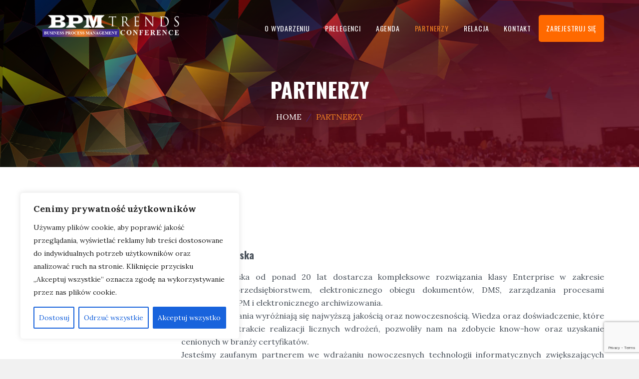

--- FILE ---
content_type: text/html; charset=UTF-8
request_url: https://bpmtrends.pl/partnerzy/
body_size: 21878
content:
<!DOCTYPE html>
<html lang="pl-PL">
<head>
    <meta charset="UTF-8">
    <meta name="viewport" content="width=device-width, initial-scale=1">
    <link rel="profile" href="https://gmpg.org/xfn/11">
    <link rel="stylesheet" type="text/css" href="https://bitrends.pl/mojstyl.css?ver=993">
    <link rel="icon" href="https://bitrends.pl/favi.png">
    
    
          <link rel="shortcut icon" href="https://bpmtrends.pl/wp-content/themes/lgx-event-point/assets/img/favicon.ico" type="image/x-icon"/>
    <title>Partnerzy &#8211; BPM TRENDS</title>
<meta name='robots' content='max-image-preview:large' />
<link rel='dns-prefetch' href='//maps.googleapis.com' />
<link rel='dns-prefetch' href='//fonts.googleapis.com' />
<link rel="alternate" type="application/rss+xml" title="BPM TRENDS &raquo; Kanał z wpisami" href="https://bpmtrends.pl/feed/" />
<link rel="alternate" type="application/rss+xml" title="BPM TRENDS &raquo; Kanał z komentarzami" href="https://bpmtrends.pl/comments/feed/" />
<link rel="alternate" title="oEmbed (JSON)" type="application/json+oembed" href="https://bpmtrends.pl/wp-json/oembed/1.0/embed?url=https%3A%2F%2Fbpmtrends.pl%2Fpartnerzy%2F" />
<link rel="alternate" title="oEmbed (XML)" type="text/xml+oembed" href="https://bpmtrends.pl/wp-json/oembed/1.0/embed?url=https%3A%2F%2Fbpmtrends.pl%2Fpartnerzy%2F&#038;format=xml" />
<style id='wp-img-auto-sizes-contain-inline-css' type='text/css'>
img:is([sizes=auto i],[sizes^="auto," i]){contain-intrinsic-size:3000px 1500px}
/*# sourceURL=wp-img-auto-sizes-contain-inline-css */
</style>
<style id='wp-emoji-styles-inline-css' type='text/css'>

	img.wp-smiley, img.emoji {
		display: inline !important;
		border: none !important;
		box-shadow: none !important;
		height: 1em !important;
		width: 1em !important;
		margin: 0 0.07em !important;
		vertical-align: -0.1em !important;
		background: none !important;
		padding: 0 !important;
	}
/*# sourceURL=wp-emoji-styles-inline-css */
</style>
<style id='wp-block-library-inline-css' type='text/css'>
:root{--wp-block-synced-color:#7a00df;--wp-block-synced-color--rgb:122,0,223;--wp-bound-block-color:var(--wp-block-synced-color);--wp-editor-canvas-background:#ddd;--wp-admin-theme-color:#007cba;--wp-admin-theme-color--rgb:0,124,186;--wp-admin-theme-color-darker-10:#006ba1;--wp-admin-theme-color-darker-10--rgb:0,107,160.5;--wp-admin-theme-color-darker-20:#005a87;--wp-admin-theme-color-darker-20--rgb:0,90,135;--wp-admin-border-width-focus:2px}@media (min-resolution:192dpi){:root{--wp-admin-border-width-focus:1.5px}}.wp-element-button{cursor:pointer}:root .has-very-light-gray-background-color{background-color:#eee}:root .has-very-dark-gray-background-color{background-color:#313131}:root .has-very-light-gray-color{color:#eee}:root .has-very-dark-gray-color{color:#313131}:root .has-vivid-green-cyan-to-vivid-cyan-blue-gradient-background{background:linear-gradient(135deg,#00d084,#0693e3)}:root .has-purple-crush-gradient-background{background:linear-gradient(135deg,#34e2e4,#4721fb 50%,#ab1dfe)}:root .has-hazy-dawn-gradient-background{background:linear-gradient(135deg,#faaca8,#dad0ec)}:root .has-subdued-olive-gradient-background{background:linear-gradient(135deg,#fafae1,#67a671)}:root .has-atomic-cream-gradient-background{background:linear-gradient(135deg,#fdd79a,#004a59)}:root .has-nightshade-gradient-background{background:linear-gradient(135deg,#330968,#31cdcf)}:root .has-midnight-gradient-background{background:linear-gradient(135deg,#020381,#2874fc)}:root{--wp--preset--font-size--normal:16px;--wp--preset--font-size--huge:42px}.has-regular-font-size{font-size:1em}.has-larger-font-size{font-size:2.625em}.has-normal-font-size{font-size:var(--wp--preset--font-size--normal)}.has-huge-font-size{font-size:var(--wp--preset--font-size--huge)}.has-text-align-center{text-align:center}.has-text-align-left{text-align:left}.has-text-align-right{text-align:right}.has-fit-text{white-space:nowrap!important}#end-resizable-editor-section{display:none}.aligncenter{clear:both}.items-justified-left{justify-content:flex-start}.items-justified-center{justify-content:center}.items-justified-right{justify-content:flex-end}.items-justified-space-between{justify-content:space-between}.screen-reader-text{border:0;clip-path:inset(50%);height:1px;margin:-1px;overflow:hidden;padding:0;position:absolute;width:1px;word-wrap:normal!important}.screen-reader-text:focus{background-color:#ddd;clip-path:none;color:#444;display:block;font-size:1em;height:auto;left:5px;line-height:normal;padding:15px 23px 14px;text-decoration:none;top:5px;width:auto;z-index:100000}html :where(.has-border-color){border-style:solid}html :where([style*=border-top-color]){border-top-style:solid}html :where([style*=border-right-color]){border-right-style:solid}html :where([style*=border-bottom-color]){border-bottom-style:solid}html :where([style*=border-left-color]){border-left-style:solid}html :where([style*=border-width]){border-style:solid}html :where([style*=border-top-width]){border-top-style:solid}html :where([style*=border-right-width]){border-right-style:solid}html :where([style*=border-bottom-width]){border-bottom-style:solid}html :where([style*=border-left-width]){border-left-style:solid}html :where(img[class*=wp-image-]){height:auto;max-width:100%}:where(figure){margin:0 0 1em}html :where(.is-position-sticky){--wp-admin--admin-bar--position-offset:var(--wp-admin--admin-bar--height,0px)}@media screen and (max-width:600px){html :where(.is-position-sticky){--wp-admin--admin-bar--position-offset:0px}}

/*# sourceURL=wp-block-library-inline-css */
</style><style id='global-styles-inline-css' type='text/css'>
:root{--wp--preset--aspect-ratio--square: 1;--wp--preset--aspect-ratio--4-3: 4/3;--wp--preset--aspect-ratio--3-4: 3/4;--wp--preset--aspect-ratio--3-2: 3/2;--wp--preset--aspect-ratio--2-3: 2/3;--wp--preset--aspect-ratio--16-9: 16/9;--wp--preset--aspect-ratio--9-16: 9/16;--wp--preset--color--black: #000000;--wp--preset--color--cyan-bluish-gray: #abb8c3;--wp--preset--color--white: #ffffff;--wp--preset--color--pale-pink: #f78da7;--wp--preset--color--vivid-red: #cf2e2e;--wp--preset--color--luminous-vivid-orange: #ff6900;--wp--preset--color--luminous-vivid-amber: #fcb900;--wp--preset--color--light-green-cyan: #7bdcb5;--wp--preset--color--vivid-green-cyan: #00d084;--wp--preset--color--pale-cyan-blue: #8ed1fc;--wp--preset--color--vivid-cyan-blue: #0693e3;--wp--preset--color--vivid-purple: #9b51e0;--wp--preset--gradient--vivid-cyan-blue-to-vivid-purple: linear-gradient(135deg,rgb(6,147,227) 0%,rgb(155,81,224) 100%);--wp--preset--gradient--light-green-cyan-to-vivid-green-cyan: linear-gradient(135deg,rgb(122,220,180) 0%,rgb(0,208,130) 100%);--wp--preset--gradient--luminous-vivid-amber-to-luminous-vivid-orange: linear-gradient(135deg,rgb(252,185,0) 0%,rgb(255,105,0) 100%);--wp--preset--gradient--luminous-vivid-orange-to-vivid-red: linear-gradient(135deg,rgb(255,105,0) 0%,rgb(207,46,46) 100%);--wp--preset--gradient--very-light-gray-to-cyan-bluish-gray: linear-gradient(135deg,rgb(238,238,238) 0%,rgb(169,184,195) 100%);--wp--preset--gradient--cool-to-warm-spectrum: linear-gradient(135deg,rgb(74,234,220) 0%,rgb(151,120,209) 20%,rgb(207,42,186) 40%,rgb(238,44,130) 60%,rgb(251,105,98) 80%,rgb(254,248,76) 100%);--wp--preset--gradient--blush-light-purple: linear-gradient(135deg,rgb(255,206,236) 0%,rgb(152,150,240) 100%);--wp--preset--gradient--blush-bordeaux: linear-gradient(135deg,rgb(254,205,165) 0%,rgb(254,45,45) 50%,rgb(107,0,62) 100%);--wp--preset--gradient--luminous-dusk: linear-gradient(135deg,rgb(255,203,112) 0%,rgb(199,81,192) 50%,rgb(65,88,208) 100%);--wp--preset--gradient--pale-ocean: linear-gradient(135deg,rgb(255,245,203) 0%,rgb(182,227,212) 50%,rgb(51,167,181) 100%);--wp--preset--gradient--electric-grass: linear-gradient(135deg,rgb(202,248,128) 0%,rgb(113,206,126) 100%);--wp--preset--gradient--midnight: linear-gradient(135deg,rgb(2,3,129) 0%,rgb(40,116,252) 100%);--wp--preset--font-size--small: 13px;--wp--preset--font-size--medium: 20px;--wp--preset--font-size--large: 36px;--wp--preset--font-size--x-large: 42px;--wp--preset--spacing--20: 0.44rem;--wp--preset--spacing--30: 0.67rem;--wp--preset--spacing--40: 1rem;--wp--preset--spacing--50: 1.5rem;--wp--preset--spacing--60: 2.25rem;--wp--preset--spacing--70: 3.38rem;--wp--preset--spacing--80: 5.06rem;--wp--preset--shadow--natural: 6px 6px 9px rgba(0, 0, 0, 0.2);--wp--preset--shadow--deep: 12px 12px 50px rgba(0, 0, 0, 0.4);--wp--preset--shadow--sharp: 6px 6px 0px rgba(0, 0, 0, 0.2);--wp--preset--shadow--outlined: 6px 6px 0px -3px rgb(255, 255, 255), 6px 6px rgb(0, 0, 0);--wp--preset--shadow--crisp: 6px 6px 0px rgb(0, 0, 0);}:where(.is-layout-flex){gap: 0.5em;}:where(.is-layout-grid){gap: 0.5em;}body .is-layout-flex{display: flex;}.is-layout-flex{flex-wrap: wrap;align-items: center;}.is-layout-flex > :is(*, div){margin: 0;}body .is-layout-grid{display: grid;}.is-layout-grid > :is(*, div){margin: 0;}:where(.wp-block-columns.is-layout-flex){gap: 2em;}:where(.wp-block-columns.is-layout-grid){gap: 2em;}:where(.wp-block-post-template.is-layout-flex){gap: 1.25em;}:where(.wp-block-post-template.is-layout-grid){gap: 1.25em;}.has-black-color{color: var(--wp--preset--color--black) !important;}.has-cyan-bluish-gray-color{color: var(--wp--preset--color--cyan-bluish-gray) !important;}.has-white-color{color: var(--wp--preset--color--white) !important;}.has-pale-pink-color{color: var(--wp--preset--color--pale-pink) !important;}.has-vivid-red-color{color: var(--wp--preset--color--vivid-red) !important;}.has-luminous-vivid-orange-color{color: var(--wp--preset--color--luminous-vivid-orange) !important;}.has-luminous-vivid-amber-color{color: var(--wp--preset--color--luminous-vivid-amber) !important;}.has-light-green-cyan-color{color: var(--wp--preset--color--light-green-cyan) !important;}.has-vivid-green-cyan-color{color: var(--wp--preset--color--vivid-green-cyan) !important;}.has-pale-cyan-blue-color{color: var(--wp--preset--color--pale-cyan-blue) !important;}.has-vivid-cyan-blue-color{color: var(--wp--preset--color--vivid-cyan-blue) !important;}.has-vivid-purple-color{color: var(--wp--preset--color--vivid-purple) !important;}.has-black-background-color{background-color: var(--wp--preset--color--black) !important;}.has-cyan-bluish-gray-background-color{background-color: var(--wp--preset--color--cyan-bluish-gray) !important;}.has-white-background-color{background-color: var(--wp--preset--color--white) !important;}.has-pale-pink-background-color{background-color: var(--wp--preset--color--pale-pink) !important;}.has-vivid-red-background-color{background-color: var(--wp--preset--color--vivid-red) !important;}.has-luminous-vivid-orange-background-color{background-color: var(--wp--preset--color--luminous-vivid-orange) !important;}.has-luminous-vivid-amber-background-color{background-color: var(--wp--preset--color--luminous-vivid-amber) !important;}.has-light-green-cyan-background-color{background-color: var(--wp--preset--color--light-green-cyan) !important;}.has-vivid-green-cyan-background-color{background-color: var(--wp--preset--color--vivid-green-cyan) !important;}.has-pale-cyan-blue-background-color{background-color: var(--wp--preset--color--pale-cyan-blue) !important;}.has-vivid-cyan-blue-background-color{background-color: var(--wp--preset--color--vivid-cyan-blue) !important;}.has-vivid-purple-background-color{background-color: var(--wp--preset--color--vivid-purple) !important;}.has-black-border-color{border-color: var(--wp--preset--color--black) !important;}.has-cyan-bluish-gray-border-color{border-color: var(--wp--preset--color--cyan-bluish-gray) !important;}.has-white-border-color{border-color: var(--wp--preset--color--white) !important;}.has-pale-pink-border-color{border-color: var(--wp--preset--color--pale-pink) !important;}.has-vivid-red-border-color{border-color: var(--wp--preset--color--vivid-red) !important;}.has-luminous-vivid-orange-border-color{border-color: var(--wp--preset--color--luminous-vivid-orange) !important;}.has-luminous-vivid-amber-border-color{border-color: var(--wp--preset--color--luminous-vivid-amber) !important;}.has-light-green-cyan-border-color{border-color: var(--wp--preset--color--light-green-cyan) !important;}.has-vivid-green-cyan-border-color{border-color: var(--wp--preset--color--vivid-green-cyan) !important;}.has-pale-cyan-blue-border-color{border-color: var(--wp--preset--color--pale-cyan-blue) !important;}.has-vivid-cyan-blue-border-color{border-color: var(--wp--preset--color--vivid-cyan-blue) !important;}.has-vivid-purple-border-color{border-color: var(--wp--preset--color--vivid-purple) !important;}.has-vivid-cyan-blue-to-vivid-purple-gradient-background{background: var(--wp--preset--gradient--vivid-cyan-blue-to-vivid-purple) !important;}.has-light-green-cyan-to-vivid-green-cyan-gradient-background{background: var(--wp--preset--gradient--light-green-cyan-to-vivid-green-cyan) !important;}.has-luminous-vivid-amber-to-luminous-vivid-orange-gradient-background{background: var(--wp--preset--gradient--luminous-vivid-amber-to-luminous-vivid-orange) !important;}.has-luminous-vivid-orange-to-vivid-red-gradient-background{background: var(--wp--preset--gradient--luminous-vivid-orange-to-vivid-red) !important;}.has-very-light-gray-to-cyan-bluish-gray-gradient-background{background: var(--wp--preset--gradient--very-light-gray-to-cyan-bluish-gray) !important;}.has-cool-to-warm-spectrum-gradient-background{background: var(--wp--preset--gradient--cool-to-warm-spectrum) !important;}.has-blush-light-purple-gradient-background{background: var(--wp--preset--gradient--blush-light-purple) !important;}.has-blush-bordeaux-gradient-background{background: var(--wp--preset--gradient--blush-bordeaux) !important;}.has-luminous-dusk-gradient-background{background: var(--wp--preset--gradient--luminous-dusk) !important;}.has-pale-ocean-gradient-background{background: var(--wp--preset--gradient--pale-ocean) !important;}.has-electric-grass-gradient-background{background: var(--wp--preset--gradient--electric-grass) !important;}.has-midnight-gradient-background{background: var(--wp--preset--gradient--midnight) !important;}.has-small-font-size{font-size: var(--wp--preset--font-size--small) !important;}.has-medium-font-size{font-size: var(--wp--preset--font-size--medium) !important;}.has-large-font-size{font-size: var(--wp--preset--font-size--large) !important;}.has-x-large-font-size{font-size: var(--wp--preset--font-size--x-large) !important;}
/*# sourceURL=global-styles-inline-css */
</style>

<style id='classic-theme-styles-inline-css' type='text/css'>
/*! This file is auto-generated */
.wp-block-button__link{color:#fff;background-color:#32373c;border-radius:9999px;box-shadow:none;text-decoration:none;padding:calc(.667em + 2px) calc(1.333em + 2px);font-size:1.125em}.wp-block-file__button{background:#32373c;color:#fff;text-decoration:none}
/*# sourceURL=/wp-includes/css/classic-themes.min.css */
</style>
<link rel='stylesheet' id='contact-form-7-css' href='https://bpmtrends.pl/wp-content/plugins/contact-form-7/includes/css/styles.css?ver=5.7.4' type='text/css' media='all' />
<link rel='stylesheet' id='wpa-css-css' href='https://bpmtrends.pl/wp-content/plugins/honeypot/includes/css/wpa.css?ver=2.2.09' type='text/css' media='all' />
<link rel='stylesheet' id='lgx-magnific-style-css' href='https://bpmtrends.pl/wp-content/plugins/lgx-themential/assets/css/magnific-popup.css?ver=6.9' type='text/css' media='all' />
<link rel='stylesheet' id='themential-style-css' href='https://bpmtrends.pl/wp-content/plugins/lgx-themential/assets/css/themential-style.css?ver=6.9' type='text/css' media='all' />
<link rel='stylesheet' id='rs-plugin-settings-css' href='https://bpmtrends.pl/wp-content/plugins/revslider/public/assets/css/settings.css?ver=5.4.1' type='text/css' media='all' />
<style id='rs-plugin-settings-inline-css' type='text/css'>
#rs-demo-id {}
/*# sourceURL=rs-plugin-settings-inline-css */
</style>
<link rel='stylesheet' id='url-shortify-css' href='https://bpmtrends.pl/wp-content/plugins/url-shortify/lite/dist/styles/url-shortify.css?ver=1.10.5.1' type='text/css' media='all' />
<link rel='stylesheet' id='parent-style-css' href='https://bpmtrends.pl/wp-content/themes/lgx-event-point/style.css?ver=6.9' type='text/css' media='all' />
<link rel='stylesheet' id='lgx-event-point-fonts-css' href='https://fonts.googleapis.com/css?family=Oswald%3A+400%2C300%2C700%7CLora%3A+400%2C400i%2C700%2C700i&#038;subset=latin%2Clatin-ext&#038;ver=1.0.0' type='text/css' media='all' />
<link rel='stylesheet' id='bootstrap-css' href='https://bpmtrends.pl/wp-content/themes/lgx-event-point/assets/vendor/bootstrap/css/bootstrap.min.css?ver=6.9' type='text/css' media='all' />
<link rel='stylesheet' id='font-awesome-css' href='https://bpmtrends.pl/wp-content/themes/lgx-event-point/assets/vendor/font-awesome/css/font-awesome.min.css?ver=6.9' type='text/css' media='all' />
<link rel='stylesheet' id='magnific-popup-css' href='https://bpmtrends.pl/wp-content/themes/lgx-event-point/assets/vendor/maginificpopup/magnific-popup.css?ver=6.9' type='text/css' media='all' />
<link rel='stylesheet' id='owl-carousel-css' href='https://bpmtrends.pl/wp-content/themes/lgx-event-point/assets/vendor/owlcarousel/owl.carousel.min.css?ver=6.9' type='text/css' media='all' />
<link rel='stylesheet' id='owl-theme-default-css' href='https://bpmtrends.pl/wp-content/themes/lgx-event-point/assets/vendor/owlcarousel/owl.theme.default.min.css?ver=6.9' type='text/css' media='all' />
<link rel='stylesheet' id='animate-css' href='https://bpmtrends.pl/wp-content/themes/lgx-event-point/assets/css/animate.css?ver=6.9' type='text/css' media='all' />
<link rel='stylesheet' id='lgx-slider-css' href='https://bpmtrends.pl/wp-content/themes/lgx-event-point/assets/css/slider.css?ver=6.9' type='text/css' media='all' />
<link rel='stylesheet' id='lgx-event-point-main-style-css' href='https://bpmtrends.pl/wp-content/themes/lgx-event-point/assets/css/main-style.css?ver=547' type='text/css' media='all' />
<link rel='stylesheet' id='lgx-event-point-responsive-css' href='https://bpmtrends.pl/wp-content/themes/lgx-event-point/assets/css/responsive.css?ver=6.9' type='text/css' media='all' />
<link rel='stylesheet' id='lgx-event-point-style-css' href='https://bpmtrends.pl/wp-content/themes/lgx-event-point-child/style.css?ver=6.9' type='text/css' media='all' />
<style id='lgx-event-point-style-inline-css' type='text/css'>

            .lgx-header .lgx-navbar .lgx-logo a img{
                width:280px;
            }
        
            .lgx-banner.default .lgx-banner-style{
                background:url(https://bpmtrends.pl/wp-content/uploads/2017/03/ada.jpg) top left no-repeat;
            }
        
        .lgx-banneranother .lgx-banner-style{
            background: linear-gradient(to right,rgba(46, 52, 57,.8) 0,rgba(220, 78, 65,.7) 200%);
        }
    
            .lgx-footer .lgx-footer-bg{ 
                background: ;
            }
        
            .lgx-banner.lgx-banner-typed{
                background:url(https://bpmtrends.pl/wp-content/uploads/2017/03/ada.jpg) top center no-repeat fixed;
            }
        
            .lgx-banner-typed .lgx-inner{
                background:rgba(0, 10, 0,.9);
            }
        
            .lgx-contentslider{
                background:url(https://bpmtrends.pl/wp-content/uploads/2017/03/ada.jpg) top center no-repeat fixed;
            }
        
            .lgx-banner-gradient .lgx-banner-style{
                background:url(https://bpmtrends.pl/wp-content/uploads/2017/03/ada.jpg) top left no-repeat;
                background-size: 100% 100%,cover;
            }
        
            .widget-col {
                width: 33.33%; 
            }
        .page-id-425 .lgx-blog .lgx-card-single .card-inner img {
    width: 100% !important;
}
/*# sourceURL=lgx-event-point-style-inline-css */
</style>
<style id='akismet-widget-style-inline-css' type='text/css'>

			.a-stats {
				--akismet-color-mid-green: #357b49;
				--akismet-color-white: #fff;
				--akismet-color-light-grey: #f6f7f7;

				max-width: 350px;
				width: auto;
			}

			.a-stats * {
				all: unset;
				box-sizing: border-box;
			}

			.a-stats strong {
				font-weight: 600;
			}

			.a-stats a.a-stats__link,
			.a-stats a.a-stats__link:visited,
			.a-stats a.a-stats__link:active {
				background: var(--akismet-color-mid-green);
				border: none;
				box-shadow: none;
				border-radius: 8px;
				color: var(--akismet-color-white);
				cursor: pointer;
				display: block;
				font-family: -apple-system, BlinkMacSystemFont, 'Segoe UI', 'Roboto', 'Oxygen-Sans', 'Ubuntu', 'Cantarell', 'Helvetica Neue', sans-serif;
				font-weight: 500;
				padding: 12px;
				text-align: center;
				text-decoration: none;
				transition: all 0.2s ease;
			}

			/* Extra specificity to deal with TwentyTwentyOne focus style */
			.widget .a-stats a.a-stats__link:focus {
				background: var(--akismet-color-mid-green);
				color: var(--akismet-color-white);
				text-decoration: none;
			}

			.a-stats a.a-stats__link:hover {
				filter: brightness(110%);
				box-shadow: 0 4px 12px rgba(0, 0, 0, 0.06), 0 0 2px rgba(0, 0, 0, 0.16);
			}

			.a-stats .count {
				color: var(--akismet-color-white);
				display: block;
				font-size: 1.5em;
				line-height: 1.4;
				padding: 0 13px;
				white-space: nowrap;
			}
		
/*# sourceURL=akismet-widget-style-inline-css */
</style>
<link rel='stylesheet' id='js_composer_front-css' href='https://bpmtrends.pl/wp-content/plugins/js_composer/assets/css/js_composer.min.css?ver=6.6.0' type='text/css' media='all' />
<link rel='stylesheet' id='wp-add-custom-css-css' href='https://bpmtrends.pl?display_custom_css=css&#038;ver=6.9' type='text/css' media='all' />
<script type="text/javascript" id="cookie-law-info-js-extra">
/* <![CDATA[ */
var _ckyConfig = {"_ipData":[],"_assetsURL":"https://bpmtrends.pl/wp-content/plugins/cookie-law-info/lite/frontend/images/","_publicURL":"https://bpmtrends.pl","_expiry":"365","_categories":[{"name":"niezb\u0119dny","slug":"necessary","isNecessary":true,"ccpaDoNotSell":true,"cookies":[],"active":true,"defaultConsent":{"gdpr":true,"ccpa":true}},{"name":"Funkcjonalny","slug":"functional","isNecessary":false,"ccpaDoNotSell":true,"cookies":[],"active":true,"defaultConsent":{"gdpr":false,"ccpa":false}},{"name":"Analityka","slug":"analytics","isNecessary":false,"ccpaDoNotSell":true,"cookies":[],"active":true,"defaultConsent":{"gdpr":false,"ccpa":false}},{"name":"Wyst\u0119p","slug":"performance","isNecessary":false,"ccpaDoNotSell":true,"cookies":[],"active":true,"defaultConsent":{"gdpr":false,"ccpa":false}},{"name":"Reklama","slug":"advertisement","isNecessary":false,"ccpaDoNotSell":true,"cookies":[],"active":true,"defaultConsent":{"gdpr":false,"ccpa":false}}],"_activeLaw":"gdpr","_rootDomain":"","_block":"1","_showBanner":"1","_bannerConfig":{"settings":{"type":"box","preferenceCenterType":"popup","position":"bottom-left","applicableLaw":"gdpr"},"behaviours":{"reloadBannerOnAccept":false,"loadAnalyticsByDefault":false,"animations":{"onLoad":"animate","onHide":"sticky"}},"config":{"revisitConsent":{"status":true,"tag":"revisit-consent","position":"bottom-left","meta":{"url":"#"},"styles":{"background-color":"#0056A7"},"elements":{"title":{"type":"text","tag":"revisit-consent-title","status":true,"styles":{"color":"#0056a7"}}}},"preferenceCenter":{"toggle":{"status":true,"tag":"detail-category-toggle","type":"toggle","states":{"active":{"styles":{"background-color":"#1863DC"}},"inactive":{"styles":{"background-color":"#D0D5D2"}}}}},"categoryPreview":{"status":false,"toggle":{"status":true,"tag":"detail-category-preview-toggle","type":"toggle","states":{"active":{"styles":{"background-color":"#1863DC"}},"inactive":{"styles":{"background-color":"#D0D5D2"}}}}},"videoPlaceholder":{"status":true,"styles":{"background-color":"#000000","border-color":"#000000","color":"#ffffff"}},"readMore":{"status":false,"tag":"readmore-button","type":"link","meta":{"noFollow":true,"newTab":true},"styles":{"color":"#1863DC","background-color":"transparent","border-color":"transparent"}},"auditTable":{"status":true},"optOption":{"status":true,"toggle":{"status":true,"tag":"optout-option-toggle","type":"toggle","states":{"active":{"styles":{"background-color":"#1863dc"}},"inactive":{"styles":{"background-color":"#FFFFFF"}}}}}}},"_version":"3.2.9","_logConsent":"1","_tags":[{"tag":"accept-button","styles":{"color":"#FFFFFF","background-color":"#1863DC","border-color":"#1863DC"}},{"tag":"reject-button","styles":{"color":"#1863DC","background-color":"transparent","border-color":"#1863DC"}},{"tag":"settings-button","styles":{"color":"#1863DC","background-color":"transparent","border-color":"#1863DC"}},{"tag":"readmore-button","styles":{"color":"#1863DC","background-color":"transparent","border-color":"transparent"}},{"tag":"donotsell-button","styles":{"color":"#1863DC","background-color":"transparent","border-color":"transparent"}},{"tag":"accept-button","styles":{"color":"#FFFFFF","background-color":"#1863DC","border-color":"#1863DC"}},{"tag":"revisit-consent","styles":{"background-color":"#0056A7"}}],"_shortCodes":[{"key":"cky_readmore","content":"\u003Ca href=\"#\" class=\"cky-policy\" aria-label=\"Polityka Cookie\" target=\"_blank\" rel=\"noopener\" data-cky-tag=\"readmore-button\"\u003EPolityka Cookie\u003C/a\u003E","tag":"readmore-button","status":false,"attributes":{"rel":"nofollow","target":"_blank"}},{"key":"cky_show_desc","content":"\u003Cbutton class=\"cky-show-desc-btn\" data-cky-tag=\"show-desc-button\" aria-label=\"Poka\u017c wi\u0119cej\"\u003EPoka\u017c wi\u0119cej\u003C/button\u003E","tag":"show-desc-button","status":true,"attributes":[]},{"key":"cky_hide_desc","content":"\u003Cbutton class=\"cky-show-desc-btn\" data-cky-tag=\"hide-desc-button\" aria-label=\"Poka\u017c mniej\"\u003EPoka\u017c mniej\u003C/button\u003E","tag":"hide-desc-button","status":true,"attributes":[]},{"key":"cky_category_toggle_label","content":"[cky_{{status}}_category_label] [cky_preference_{{category_slug}}_title]","tag":"","status":true,"attributes":[]},{"key":"cky_enable_category_label","content":"W\u0142\u0105czy\u0107","tag":"","status":true,"attributes":[]},{"key":"cky_disable_category_label","content":"Wy\u0142\u0105czy\u0107","tag":"","status":true,"attributes":[]},{"key":"cky_video_placeholder","content":"\u003Cdiv class=\"video-placeholder-normal\" data-cky-tag=\"video-placeholder\" id=\"[UNIQUEID]\"\u003E\u003Cp class=\"video-placeholder-text-normal\" data-cky-tag=\"placeholder-title\"\u003EProsimy o zaakceptowanie zgody na pliki cookie\u003C/p\u003E\u003C/div\u003E","tag":"","status":true,"attributes":[]},{"key":"cky_enable_optout_label","content":"W\u0142\u0105czy\u0107","tag":"","status":true,"attributes":[]},{"key":"cky_disable_optout_label","content":"Wy\u0142\u0105czy\u0107","tag":"","status":true,"attributes":[]},{"key":"cky_optout_toggle_label","content":"[cky_{{status}}_optout_label] [cky_optout_option_title]","tag":"","status":true,"attributes":[]},{"key":"cky_optout_option_title","content":"Nie sprzedawaj i nie udost\u0119pniaj moich danych osobowych","tag":"","status":true,"attributes":[]},{"key":"cky_optout_close_label","content":"Blisko","tag":"","status":true,"attributes":[]}],"_rtl":"","_language":"pl","_providersToBlock":[]};
var _ckyStyles = {"css":".cky-overlay{background: #000000; opacity: 0.4; position: fixed; top: 0; left: 0; width: 100%; height: 100%; z-index: 99999999;}.cky-hide{display: none;}.cky-btn-revisit-wrapper{display: flex; align-items: center; justify-content: center; background: #0056a7; width: 45px; height: 45px; border-radius: 50%; position: fixed; z-index: 999999; cursor: pointer;}.cky-revisit-bottom-left{bottom: 15px; left: 15px;}.cky-revisit-bottom-right{bottom: 15px; right: 15px;}.cky-btn-revisit-wrapper .cky-btn-revisit{display: flex; align-items: center; justify-content: center; background: none; border: none; cursor: pointer; position: relative; margin: 0; padding: 0;}.cky-btn-revisit-wrapper .cky-btn-revisit img{max-width: fit-content; margin: 0; height: 30px; width: 30px;}.cky-revisit-bottom-left:hover::before{content: attr(data-tooltip); position: absolute; background: #4e4b66; color: #ffffff; left: calc(100% + 7px); font-size: 12px; line-height: 16px; width: max-content; padding: 4px 8px; border-radius: 4px;}.cky-revisit-bottom-left:hover::after{position: absolute; content: \"\"; border: 5px solid transparent; left: calc(100% + 2px); border-left-width: 0; border-right-color: #4e4b66;}.cky-revisit-bottom-right:hover::before{content: attr(data-tooltip); position: absolute; background: #4e4b66; color: #ffffff; right: calc(100% + 7px); font-size: 12px; line-height: 16px; width: max-content; padding: 4px 8px; border-radius: 4px;}.cky-revisit-bottom-right:hover::after{position: absolute; content: \"\"; border: 5px solid transparent; right: calc(100% + 2px); border-right-width: 0; border-left-color: #4e4b66;}.cky-revisit-hide{display: none;}.cky-consent-container{position: fixed; width: 440px; box-sizing: border-box; z-index: 9999999; border-radius: 6px;}.cky-consent-container .cky-consent-bar{background: #ffffff; border: 1px solid; padding: 20px 26px; box-shadow: 0 -1px 10px 0 #acabab4d; border-radius: 6px;}.cky-box-bottom-left{bottom: 40px; left: 40px;}.cky-box-bottom-right{bottom: 40px; right: 40px;}.cky-box-top-left{top: 40px; left: 40px;}.cky-box-top-right{top: 40px; right: 40px;}.cky-custom-brand-logo-wrapper .cky-custom-brand-logo{width: 100px; height: auto; margin: 0 0 12px 0;}.cky-notice .cky-title{color: #212121; font-weight: 700; font-size: 18px; line-height: 24px; margin: 0 0 12px 0;}.cky-notice-des *,.cky-preference-content-wrapper *,.cky-accordion-header-des *,.cky-gpc-wrapper .cky-gpc-desc *{font-size: 14px;}.cky-notice-des{color: #212121; font-size: 14px; line-height: 24px; font-weight: 400;}.cky-notice-des img{height: 25px; width: 25px;}.cky-consent-bar .cky-notice-des p,.cky-gpc-wrapper .cky-gpc-desc p,.cky-preference-body-wrapper .cky-preference-content-wrapper p,.cky-accordion-header-wrapper .cky-accordion-header-des p,.cky-cookie-des-table li div:last-child p{color: inherit; margin-top: 0; overflow-wrap: break-word;}.cky-notice-des P:last-child,.cky-preference-content-wrapper p:last-child,.cky-cookie-des-table li div:last-child p:last-child,.cky-gpc-wrapper .cky-gpc-desc p:last-child{margin-bottom: 0;}.cky-notice-des a.cky-policy,.cky-notice-des button.cky-policy{font-size: 14px; color: #1863dc; white-space: nowrap; cursor: pointer; background: transparent; border: 1px solid; text-decoration: underline;}.cky-notice-des button.cky-policy{padding: 0;}.cky-notice-des a.cky-policy:focus-visible,.cky-notice-des button.cky-policy:focus-visible,.cky-preference-content-wrapper .cky-show-desc-btn:focus-visible,.cky-accordion-header .cky-accordion-btn:focus-visible,.cky-preference-header .cky-btn-close:focus-visible,.cky-switch input[type=\"checkbox\"]:focus-visible,.cky-footer-wrapper a:focus-visible,.cky-btn:focus-visible{outline: 2px solid #1863dc; outline-offset: 2px;}.cky-btn:focus:not(:focus-visible),.cky-accordion-header .cky-accordion-btn:focus:not(:focus-visible),.cky-preference-content-wrapper .cky-show-desc-btn:focus:not(:focus-visible),.cky-btn-revisit-wrapper .cky-btn-revisit:focus:not(:focus-visible),.cky-preference-header .cky-btn-close:focus:not(:focus-visible),.cky-consent-bar .cky-banner-btn-close:focus:not(:focus-visible){outline: 0;}button.cky-show-desc-btn:not(:hover):not(:active){color: #1863dc; background: transparent;}button.cky-accordion-btn:not(:hover):not(:active),button.cky-banner-btn-close:not(:hover):not(:active),button.cky-btn-revisit:not(:hover):not(:active),button.cky-btn-close:not(:hover):not(:active){background: transparent;}.cky-consent-bar button:hover,.cky-modal.cky-modal-open button:hover,.cky-consent-bar button:focus,.cky-modal.cky-modal-open button:focus{text-decoration: none;}.cky-notice-btn-wrapper{display: flex; justify-content: flex-start; align-items: center; flex-wrap: wrap; margin-top: 16px;}.cky-notice-btn-wrapper .cky-btn{text-shadow: none; box-shadow: none;}.cky-btn{flex: auto; max-width: 100%; font-size: 14px; font-family: inherit; line-height: 24px; padding: 8px; font-weight: 500; margin: 0 8px 0 0; border-radius: 2px; cursor: pointer; text-align: center; text-transform: none; min-height: 0;}.cky-btn:hover{opacity: 0.8;}.cky-btn-customize{color: #1863dc; background: transparent; border: 2px solid #1863dc;}.cky-btn-reject{color: #1863dc; background: transparent; border: 2px solid #1863dc;}.cky-btn-accept{background: #1863dc; color: #ffffff; border: 2px solid #1863dc;}.cky-btn:last-child{margin-right: 0;}@media (max-width: 576px){.cky-box-bottom-left{bottom: 0; left: 0;}.cky-box-bottom-right{bottom: 0; right: 0;}.cky-box-top-left{top: 0; left: 0;}.cky-box-top-right{top: 0; right: 0;}}@media (max-width: 440px){.cky-box-bottom-left, .cky-box-bottom-right, .cky-box-top-left, .cky-box-top-right{width: 100%; max-width: 100%;}.cky-consent-container .cky-consent-bar{padding: 20px 0;}.cky-custom-brand-logo-wrapper, .cky-notice .cky-title, .cky-notice-des, .cky-notice-btn-wrapper{padding: 0 24px;}.cky-notice-des{max-height: 40vh; overflow-y: scroll;}.cky-notice-btn-wrapper{flex-direction: column; margin-top: 0;}.cky-btn{width: 100%; margin: 10px 0 0 0;}.cky-notice-btn-wrapper .cky-btn-customize{order: 2;}.cky-notice-btn-wrapper .cky-btn-reject{order: 3;}.cky-notice-btn-wrapper .cky-btn-accept{order: 1; margin-top: 16px;}}@media (max-width: 352px){.cky-notice .cky-title{font-size: 16px;}.cky-notice-des *{font-size: 12px;}.cky-notice-des, .cky-btn{font-size: 12px;}}.cky-modal.cky-modal-open{display: flex; visibility: visible; -webkit-transform: translate(-50%, -50%); -moz-transform: translate(-50%, -50%); -ms-transform: translate(-50%, -50%); -o-transform: translate(-50%, -50%); transform: translate(-50%, -50%); top: 50%; left: 50%; transition: all 1s ease;}.cky-modal{box-shadow: 0 32px 68px rgba(0, 0, 0, 0.3); margin: 0 auto; position: fixed; max-width: 100%; background: #ffffff; top: 50%; box-sizing: border-box; border-radius: 6px; z-index: 999999999; color: #212121; -webkit-transform: translate(-50%, 100%); -moz-transform: translate(-50%, 100%); -ms-transform: translate(-50%, 100%); -o-transform: translate(-50%, 100%); transform: translate(-50%, 100%); visibility: hidden; transition: all 0s ease;}.cky-preference-center{max-height: 79vh; overflow: hidden; width: 845px; overflow: hidden; flex: 1 1 0; display: flex; flex-direction: column; border-radius: 6px;}.cky-preference-header{display: flex; align-items: center; justify-content: space-between; padding: 22px 24px; border-bottom: 1px solid;}.cky-preference-header .cky-preference-title{font-size: 18px; font-weight: 700; line-height: 24px;}.cky-preference-header .cky-btn-close{margin: 0; cursor: pointer; vertical-align: middle; padding: 0; background: none; border: none; width: auto; height: auto; min-height: 0; line-height: 0; text-shadow: none; box-shadow: none;}.cky-preference-header .cky-btn-close img{margin: 0; height: 10px; width: 10px;}.cky-preference-body-wrapper{padding: 0 24px; flex: 1; overflow: auto; box-sizing: border-box;}.cky-preference-content-wrapper,.cky-gpc-wrapper .cky-gpc-desc{font-size: 14px; line-height: 24px; font-weight: 400; padding: 12px 0;}.cky-preference-content-wrapper{border-bottom: 1px solid;}.cky-preference-content-wrapper img{height: 25px; width: 25px;}.cky-preference-content-wrapper .cky-show-desc-btn{font-size: 14px; font-family: inherit; color: #1863dc; text-decoration: none; line-height: 24px; padding: 0; margin: 0; white-space: nowrap; cursor: pointer; background: transparent; border-color: transparent; text-transform: none; min-height: 0; text-shadow: none; box-shadow: none;}.cky-accordion-wrapper{margin-bottom: 10px;}.cky-accordion{border-bottom: 1px solid;}.cky-accordion:last-child{border-bottom: none;}.cky-accordion .cky-accordion-item{display: flex; margin-top: 10px;}.cky-accordion .cky-accordion-body{display: none;}.cky-accordion.cky-accordion-active .cky-accordion-body{display: block; padding: 0 22px; margin-bottom: 16px;}.cky-accordion-header-wrapper{cursor: pointer; width: 100%;}.cky-accordion-item .cky-accordion-header{display: flex; justify-content: space-between; align-items: center;}.cky-accordion-header .cky-accordion-btn{font-size: 16px; font-family: inherit; color: #212121; line-height: 24px; background: none; border: none; font-weight: 700; padding: 0; margin: 0; cursor: pointer; text-transform: none; min-height: 0; text-shadow: none; box-shadow: none;}.cky-accordion-header .cky-always-active{color: #008000; font-weight: 600; line-height: 24px; font-size: 14px;}.cky-accordion-header-des{font-size: 14px; line-height: 24px; margin: 10px 0 16px 0;}.cky-accordion-chevron{margin-right: 22px; position: relative; cursor: pointer;}.cky-accordion-chevron-hide{display: none;}.cky-accordion .cky-accordion-chevron i::before{content: \"\"; position: absolute; border-right: 1.4px solid; border-bottom: 1.4px solid; border-color: inherit; height: 6px; width: 6px; -webkit-transform: rotate(-45deg); -moz-transform: rotate(-45deg); -ms-transform: rotate(-45deg); -o-transform: rotate(-45deg); transform: rotate(-45deg); transition: all 0.2s ease-in-out; top: 8px;}.cky-accordion.cky-accordion-active .cky-accordion-chevron i::before{-webkit-transform: rotate(45deg); -moz-transform: rotate(45deg); -ms-transform: rotate(45deg); -o-transform: rotate(45deg); transform: rotate(45deg);}.cky-audit-table{background: #f4f4f4; border-radius: 6px;}.cky-audit-table .cky-empty-cookies-text{color: inherit; font-size: 12px; line-height: 24px; margin: 0; padding: 10px;}.cky-audit-table .cky-cookie-des-table{font-size: 12px; line-height: 24px; font-weight: normal; padding: 15px 10px; border-bottom: 1px solid; border-bottom-color: inherit; margin: 0;}.cky-audit-table .cky-cookie-des-table:last-child{border-bottom: none;}.cky-audit-table .cky-cookie-des-table li{list-style-type: none; display: flex; padding: 3px 0;}.cky-audit-table .cky-cookie-des-table li:first-child{padding-top: 0;}.cky-cookie-des-table li div:first-child{width: 100px; font-weight: 600; word-break: break-word; word-wrap: break-word;}.cky-cookie-des-table li div:last-child{flex: 1; word-break: break-word; word-wrap: break-word; margin-left: 8px;}.cky-footer-shadow{display: block; width: 100%; height: 40px; background: linear-gradient(180deg, rgba(255, 255, 255, 0) 0%, #ffffff 100%); position: absolute; bottom: calc(100% - 1px);}.cky-footer-wrapper{position: relative;}.cky-prefrence-btn-wrapper{display: flex; flex-wrap: wrap; align-items: center; justify-content: center; padding: 22px 24px; border-top: 1px solid;}.cky-prefrence-btn-wrapper .cky-btn{flex: auto; max-width: 100%; text-shadow: none; box-shadow: none;}.cky-btn-preferences{color: #1863dc; background: transparent; border: 2px solid #1863dc;}.cky-preference-header,.cky-preference-body-wrapper,.cky-preference-content-wrapper,.cky-accordion-wrapper,.cky-accordion,.cky-accordion-wrapper,.cky-footer-wrapper,.cky-prefrence-btn-wrapper{border-color: inherit;}@media (max-width: 845px){.cky-modal{max-width: calc(100% - 16px);}}@media (max-width: 576px){.cky-modal{max-width: 100%;}.cky-preference-center{max-height: 100vh;}.cky-prefrence-btn-wrapper{flex-direction: column;}.cky-accordion.cky-accordion-active .cky-accordion-body{padding-right: 0;}.cky-prefrence-btn-wrapper .cky-btn{width: 100%; margin: 10px 0 0 0;}.cky-prefrence-btn-wrapper .cky-btn-reject{order: 3;}.cky-prefrence-btn-wrapper .cky-btn-accept{order: 1; margin-top: 0;}.cky-prefrence-btn-wrapper .cky-btn-preferences{order: 2;}}@media (max-width: 425px){.cky-accordion-chevron{margin-right: 15px;}.cky-notice-btn-wrapper{margin-top: 0;}.cky-accordion.cky-accordion-active .cky-accordion-body{padding: 0 15px;}}@media (max-width: 352px){.cky-preference-header .cky-preference-title{font-size: 16px;}.cky-preference-header{padding: 16px 24px;}.cky-preference-content-wrapper *, .cky-accordion-header-des *{font-size: 12px;}.cky-preference-content-wrapper, .cky-preference-content-wrapper .cky-show-more, .cky-accordion-header .cky-always-active, .cky-accordion-header-des, .cky-preference-content-wrapper .cky-show-desc-btn, .cky-notice-des a.cky-policy{font-size: 12px;}.cky-accordion-header .cky-accordion-btn{font-size: 14px;}}.cky-switch{display: flex;}.cky-switch input[type=\"checkbox\"]{position: relative; width: 44px; height: 24px; margin: 0; background: #d0d5d2; -webkit-appearance: none; border-radius: 50px; cursor: pointer; outline: 0; border: none; top: 0;}.cky-switch input[type=\"checkbox\"]:checked{background: #1863dc;}.cky-switch input[type=\"checkbox\"]:before{position: absolute; content: \"\"; height: 20px; width: 20px; left: 2px; bottom: 2px; border-radius: 50%; background-color: white; -webkit-transition: 0.4s; transition: 0.4s; margin: 0;}.cky-switch input[type=\"checkbox\"]:after{display: none;}.cky-switch input[type=\"checkbox\"]:checked:before{-webkit-transform: translateX(20px); -ms-transform: translateX(20px); transform: translateX(20px);}@media (max-width: 425px){.cky-switch input[type=\"checkbox\"]{width: 38px; height: 21px;}.cky-switch input[type=\"checkbox\"]:before{height: 17px; width: 17px;}.cky-switch input[type=\"checkbox\"]:checked:before{-webkit-transform: translateX(17px); -ms-transform: translateX(17px); transform: translateX(17px);}}.cky-consent-bar .cky-banner-btn-close{position: absolute; right: 9px; top: 5px; background: none; border: none; cursor: pointer; padding: 0; margin: 0; min-height: 0; line-height: 0; height: auto; width: auto; text-shadow: none; box-shadow: none;}.cky-consent-bar .cky-banner-btn-close img{height: 9px; width: 9px; margin: 0;}.cky-notice-group{font-size: 14px; line-height: 24px; font-weight: 400; color: #212121;}.cky-notice-btn-wrapper .cky-btn-do-not-sell{font-size: 14px; line-height: 24px; padding: 6px 0; margin: 0; font-weight: 500; background: none; border-radius: 2px; border: none; cursor: pointer; text-align: left; color: #1863dc; background: transparent; border-color: transparent; box-shadow: none; text-shadow: none;}.cky-consent-bar .cky-banner-btn-close:focus-visible,.cky-notice-btn-wrapper .cky-btn-do-not-sell:focus-visible,.cky-opt-out-btn-wrapper .cky-btn:focus-visible,.cky-opt-out-checkbox-wrapper input[type=\"checkbox\"].cky-opt-out-checkbox:focus-visible{outline: 2px solid #1863dc; outline-offset: 2px;}@media (max-width: 440px){.cky-consent-container{width: 100%;}}@media (max-width: 352px){.cky-notice-des a.cky-policy, .cky-notice-btn-wrapper .cky-btn-do-not-sell{font-size: 12px;}}.cky-opt-out-wrapper{padding: 12px 0;}.cky-opt-out-wrapper .cky-opt-out-checkbox-wrapper{display: flex; align-items: center;}.cky-opt-out-checkbox-wrapper .cky-opt-out-checkbox-label{font-size: 16px; font-weight: 700; line-height: 24px; margin: 0 0 0 12px; cursor: pointer;}.cky-opt-out-checkbox-wrapper input[type=\"checkbox\"].cky-opt-out-checkbox{background-color: #ffffff; border: 1px solid black; width: 20px; height: 18.5px; margin: 0; -webkit-appearance: none; position: relative; display: flex; align-items: center; justify-content: center; border-radius: 2px; cursor: pointer;}.cky-opt-out-checkbox-wrapper input[type=\"checkbox\"].cky-opt-out-checkbox:checked{background-color: #1863dc; border: none;}.cky-opt-out-checkbox-wrapper input[type=\"checkbox\"].cky-opt-out-checkbox:checked::after{left: 6px; bottom: 4px; width: 7px; height: 13px; border: solid #ffffff; border-width: 0 3px 3px 0; border-radius: 2px; -webkit-transform: rotate(45deg); -ms-transform: rotate(45deg); transform: rotate(45deg); content: \"\"; position: absolute; box-sizing: border-box;}.cky-opt-out-checkbox-wrapper.cky-disabled .cky-opt-out-checkbox-label,.cky-opt-out-checkbox-wrapper.cky-disabled input[type=\"checkbox\"].cky-opt-out-checkbox{cursor: no-drop;}.cky-gpc-wrapper{margin: 0 0 0 32px;}.cky-footer-wrapper .cky-opt-out-btn-wrapper{display: flex; flex-wrap: wrap; align-items: center; justify-content: center; padding: 22px 24px;}.cky-opt-out-btn-wrapper .cky-btn{flex: auto; max-width: 100%; text-shadow: none; box-shadow: none;}.cky-opt-out-btn-wrapper .cky-btn-cancel{border: 1px solid #dedfe0; background: transparent; color: #858585;}.cky-opt-out-btn-wrapper .cky-btn-confirm{background: #1863dc; color: #ffffff; border: 1px solid #1863dc;}@media (max-width: 352px){.cky-opt-out-checkbox-wrapper .cky-opt-out-checkbox-label{font-size: 14px;}.cky-gpc-wrapper .cky-gpc-desc, .cky-gpc-wrapper .cky-gpc-desc *{font-size: 12px;}.cky-opt-out-checkbox-wrapper input[type=\"checkbox\"].cky-opt-out-checkbox{width: 16px; height: 16px;}.cky-opt-out-checkbox-wrapper input[type=\"checkbox\"].cky-opt-out-checkbox:checked::after{left: 5px; bottom: 4px; width: 3px; height: 9px;}.cky-gpc-wrapper{margin: 0 0 0 28px;}}.video-placeholder-youtube{background-size: 100% 100%; background-position: center; background-repeat: no-repeat; background-color: #b2b0b059; position: relative; display: flex; align-items: center; justify-content: center; max-width: 100%;}.video-placeholder-text-youtube{text-align: center; align-items: center; padding: 10px 16px; background-color: #000000cc; color: #ffffff; border: 1px solid; border-radius: 2px; cursor: pointer;}.video-placeholder-normal{background-image: url(\"/wp-content/plugins/cookie-law-info/lite/frontend/images/placeholder.svg\"); background-size: 80px; background-position: center; background-repeat: no-repeat; background-color: #b2b0b059; position: relative; display: flex; align-items: flex-end; justify-content: center; max-width: 100%;}.video-placeholder-text-normal{align-items: center; padding: 10px 16px; text-align: center; border: 1px solid; border-radius: 2px; cursor: pointer;}.cky-rtl{direction: rtl; text-align: right;}.cky-rtl .cky-banner-btn-close{left: 9px; right: auto;}.cky-rtl .cky-notice-btn-wrapper .cky-btn:last-child{margin-right: 8px;}.cky-rtl .cky-notice-btn-wrapper .cky-btn:first-child{margin-right: 0;}.cky-rtl .cky-notice-btn-wrapper{margin-left: 0; margin-right: 15px;}.cky-rtl .cky-prefrence-btn-wrapper .cky-btn{margin-right: 8px;}.cky-rtl .cky-prefrence-btn-wrapper .cky-btn:first-child{margin-right: 0;}.cky-rtl .cky-accordion .cky-accordion-chevron i::before{border: none; border-left: 1.4px solid; border-top: 1.4px solid; left: 12px;}.cky-rtl .cky-accordion.cky-accordion-active .cky-accordion-chevron i::before{-webkit-transform: rotate(-135deg); -moz-transform: rotate(-135deg); -ms-transform: rotate(-135deg); -o-transform: rotate(-135deg); transform: rotate(-135deg);}@media (max-width: 768px){.cky-rtl .cky-notice-btn-wrapper{margin-right: 0;}}@media (max-width: 576px){.cky-rtl .cky-notice-btn-wrapper .cky-btn:last-child{margin-right: 0;}.cky-rtl .cky-prefrence-btn-wrapper .cky-btn{margin-right: 0;}.cky-rtl .cky-accordion.cky-accordion-active .cky-accordion-body{padding: 0 22px 0 0;}}@media (max-width: 425px){.cky-rtl .cky-accordion.cky-accordion-active .cky-accordion-body{padding: 0 15px 0 0;}}.cky-rtl .cky-opt-out-btn-wrapper .cky-btn{margin-right: 12px;}.cky-rtl .cky-opt-out-btn-wrapper .cky-btn:first-child{margin-right: 0;}.cky-rtl .cky-opt-out-checkbox-wrapper .cky-opt-out-checkbox-label{margin: 0 12px 0 0;}"};
//# sourceURL=cookie-law-info-js-extra
/* ]]> */
</script>
<script type="text/javascript" src="https://bpmtrends.pl/wp-content/plugins/cookie-law-info/lite/frontend/js/script.min.js?ver=3.2.9" id="cookie-law-info-js"></script>
<script type="text/javascript" src="https://bpmtrends.pl/wp-includes/js/jquery/jquery.min.js?ver=3.7.1" id="jquery-core-js"></script>
<script type="text/javascript" src="https://bpmtrends.pl/wp-includes/js/jquery/jquery-migrate.min.js?ver=3.4.1" id="jquery-migrate-js"></script>
<script type="text/javascript" src="https://bpmtrends.pl/wp-content/plugins/lgx-themential/assets/js/jquery.magnific-popup.min.js?ver=6.9" id="lgx-magnific-min-js"></script>
<script type="text/javascript" src="https://bpmtrends.pl/wp-content/plugins/lgx-themential/assets/js/themential-script.js?ver=6.9" id="themential-script-js"></script>
<script type="text/javascript" src="https://bpmtrends.pl/wp-content/plugins/revslider/public/assets/js/jquery.themepunch.tools.min.js?ver=5.4.1" id="tp-tools-js"></script>
<script type="text/javascript" src="https://bpmtrends.pl/wp-content/plugins/revslider/public/assets/js/jquery.themepunch.revolution.min.js?ver=5.4.1" id="revmin-js"></script>
<script type="text/javascript" id="url-shortify-js-extra">
/* <![CDATA[ */
var usParams = {"ajaxurl":"https://bpmtrends.pl/wp-admin/admin-ajax.php"};
//# sourceURL=url-shortify-js-extra
/* ]]> */
</script>
<script type="text/javascript" src="https://bpmtrends.pl/wp-content/plugins/url-shortify/lite/dist/scripts/url-shortify.js?ver=1.10.5.1" id="url-shortify-js"></script>
<script type="text/javascript" src="https://bpmtrends.pl/wp-content/themes/lgx-event-point/assets/js/modernizr-2.8.3.min.js?ver=1.0" id="lgx-event-point-modernizr-js"></script>
<script type="text/javascript" src="https://maps.googleapis.com/maps/api/js?key=AIzaSyC6LOenXrJs8uYqToUbkhw3opvQQXFl8vc&amp;ver=6.9" id="map-api-js"></script>
<link rel="https://api.w.org/" href="https://bpmtrends.pl/wp-json/" /><link rel="alternate" title="JSON" type="application/json" href="https://bpmtrends.pl/wp-json/wp/v2/pages/924" /><link rel="EditURI" type="application/rsd+xml" title="RSD" href="https://bpmtrends.pl/xmlrpc.php?rsd" />
<meta name="generator" content="WordPress 6.9" />
<link rel="canonical" href="https://bpmtrends.pl/partnerzy/" />
<link rel='shortlink' href='https://bpmtrends.pl/?p=924' />
<style id="cky-style-inline">[data-cky-tag]{visibility:hidden;}</style>    <style>

        /* Default Banner Countdown Color */
        .lgx-banner.default .lgx-countdown-area #lgx-countdown .lgx-days {
            color: #dd3333;
        }
        .lgx-banner.default .lgx-countdown-area #lgx-countdown .lgx-hr {
            color: #ff8a00;
        }
        .lgx-banner.default .lgx-countdown-area #lgx-countdown .lgx-min {
            color: #00b9ff;
        }
        .lgx-banner.default .lgx-countdown-area #lgx-countdown .lgx-sec {
            color: #8dc63f;
        }

        /* Big Banner Countdown Color */
        .lgx-banner.lgx-banneranother .lgx-countdown-area #lgx-countdown .lgx-days {
            color: #dd3333;
        }
        .lgx-banner.lgx-banneranother .lgx-countdown-area #lgx-countdown .lgx-hr {
            color: #ff8a00;
        }
        .lgx-banner.lgx-banneranother .lgx-countdown-area #lgx-countdown .lgx-min {
            color: #00b9ff;
        }
        .lgx-banner.lgx-banneranother .lgx-countdown-area #lgx-countdown .lgx-sec {
            color: #8dc63f;
        }
        /* Slider Banner Countdown Color */
        .lgx-banner.lgx-contentslider .lgx-countdown-area #lgx-countdown .lgx-days {
            color: #81d742;
        }
        .lgx-banner.lgx-contentslider .lgx-countdown-area #lgx-countdown .lgx-hr {
            color: #eeee22;
        }
        .lgx-banner.lgx-contentslider .lgx-countdown-area #lgx-countdown .lgx-min {
            color: #81d742;
        }
        .lgx-banner.lgx-contentslider .lgx-countdown-area #lgx-countdown .lgx-sec {
            color: #dd3333;
        }

        /* Typed Banner Countdown Color */
        .lgx-banner.lgx-banner-typed .lgx-countdown-area #lgx-countdown .lgx-days {
            color: #fff200;
        }
        .lgx-banner.lgx-banner-typed .lgx-countdown-area #lgx-countdown .lgx-hr {
            color: #ff8a00;
        }
        .lgx-banner.lgx-banner-typed .lgx-countdown-area #lgx-countdown .lgx-min {
            color: #00b9ff;
        }
        .lgx-banner.lgx-banner-typed .lgx-countdown-area #lgx-countdown .lgx-sec {
            color: #8dc63f;
        }

        a {
            color: #ef7f22;
        }
        a:focus,
        a:hover,
        a.active {
            color: #ef7f22;
        }

        blockquote {
            border-left: 5px solid #ef7f22;
        }

        blockquote {
            background: rgba(239, 127, 34,.1);
        }

        blockquote footer {
            color: #ef7f22;
        }

        .lgx-heading .back-heading {
            color: #ef7f22;
        }

        .lgx-heading-brand .back-heading {
            color: #ef7f22;
        }

        .lgx-btn {
            background: #3d2b99;
        }
        .lgx-btn:hover {
            background: #ef7f22;
        }

        .lgx-btn-brand {
            background: #ef7f22;
        }
        .lgx-btn-brand:hover {
            background: #3d2b99;
        }

        .lgx-header .navbar-default .navbar-nav > .open > a,
        .lgx-header .navbar-default .navbar-nav > .open > a:focus,
        .lgx-header .navbar-default .navbar-nav > .open > a:hover {
            color: #ef7f22;
        }


        .lgx-header .lgx-navbar .lgx-nav li a:hover {
            color: #ef7f22 !important;
        }

        .lgx-header .lgx-navbar .lgx-nav .active a {
            color: #ef7f22;
        }

        .lgx-header .lgx-navbar .lgx-nav .dropdown-menu li a b {
            color: #ef7f22;
        }
        .lgx-header .lgx-navbar .lgx-nav .dropdown-menu li a:hover {
            background: transparent;
            color: #ef7f22 !important;
            opacity: 1;
        }

        .single .lgx-header .lgx-navbar .lgx-nav .dropdown-menu li a b,
        .single-post .lgx-header .lgx-navbar .lgx-nav .dropdown-menu li a b,
        .page .lgx-header .lgx-navbar .lgx-nav .dropdown-menu li a b,
        .page-template .lgx-header .lgx-navbar .lgx-nav .dropdown-menu li a b {
            color: #ef7f22;
        }

        .menu-onscroll .lgx-toggle {
            color: #ef7f22;
        }

        .menu-onscroll .lgx-navbar .lgx-nav li a:hover {
            color: #ef7f22;
        }

        .menu-onscroll .lgx-navbar .lgx-nav .active a {
            color: #ef7f22;
        }

        .lgx-header-white .lgx-toggle {
            color: #ef7f22;
        }

        .lgx-header-white .lgx-navbar .lgx-nav li a:hover {
            color: #ef7f22;
        }
        .lgx-header-white .lgx-navbar .lgx-nav .active a {
            color: #ef7f22;
        }

        .lgx-banner .subtitle span {
            color: #3d2b99;
        }

        .lgx-banner .date span {
            color: #ef7f22;
        }


        .lgx-banneranother .date {
            color: #3d2b99;
        }

        .lgx-slider .owl-controls .owl-nav [class*=owl-] {
            background: #ef7f22;
        }
        .lgx-slider .owl-controls .owl-nav [class*=owl-]:hover {
            color: #ef7f22;
        }

        .lgx-slider .slider-text-single figure figcaption .lgx-container .lgx-hover-link .lgx-vertical .lgx-subtitle span {
            color: #3d2b99;
        }


        .lgx-contentslider .lgx-owlcontslider .owl-controls .owl-nav [class*=owl-] {
            color: #3d2b99;
        }
        .lgx-contentslider .lgx-owlcontslider .owl-controls .owl-nav [class*=owl-]:hover {
            background: #3d2b99;
        }

        .lgx-speaker-single .speakers-content .subtitle {
            color: #ef7f22;
        }

        .lgx-speaker-single .social ul li:hover {
            background: #ef7f22;
        }
        .lgx-speaker-single .social ul li:hover a {
            color: #3d2b99;
        }

        .lgx-single-speaker figure figcaption a {
            color: #ef7f22;
        }

        .lgx-single-speaker .speaker-info .subtitle {
            color: #ef7f22;
        }
        .lgx-single-speaker:hover {
            background: #ef7f22;
        }

        .lgx-video .video-icon a {
            color: #ef7f22;
        }

        .lgx-schedule .lgx-tab .nav-pills li a h3 span {
            color: #ef7f22;
        }

        .lgx-schedule .lgx-tab .nav-pills li a p span {
            color: #ef7f22;
        }
        .lgx-schedule .lgx-tab .nav-pills .active {
            background: #ef7f22;
        }
        .lgx-schedule .lgx-tab .nav-pills .active:before {
            border-top: 60px solid #ef7f22;
        }

        .lgx-schedule .lgx-tab .lgx-single-tab .time-area .time span {
            color: #ef7f22;
        }

        .lgx-schedule .lgx-tab .lgx-single-tab .author .author-info .author-title {
            color: #ef7f22;
        }

        .lgx-schedule .lgx-tab .lgx-single-tab:hover {
            background: #ef7f22;
        }

        .schedule header .text-area .hits-area .date {
            color: #ef7f22;
        }

        .lgx-sponsored-title .sponsored-heading {
            color: #ef7f22;
        }

        .sponsors-area .lgx-single-sponsor:hover {
            background: #ef7f22;
        }

        .lgx-register .single .single-top .price span {
            color: #ef7f22;
        }

        .lgx-register .single .single-bottom ul li i {
            color: #3d2b99;
        }
        .lgx-register .single .single-bottom ul li .fa-times {
            color: #ef7f22;
        }
        .lgx-register .single:hover {
            background: #3d2b99;
        }

        .lgx-register .active {
            background: #ef7f22;
        }

        .lgx-register .active:hover {
            background: #3d2b99;
        }

        .lgx-photo-gallery .lgx-single {
            background: #ef7f22;
        }

        .lgx-photo-gallery .lgx-single figure figcaption .lgx-hover-link .lgx-vertical a:hover {
            color: #ef7f22;
        }

        .lgx-photo-gallery .lgx-single:hover figure figcaption .lgx-hover-link .lgx-vertical a:hover {
            color: #ef7f22;
        }

        .lgx-blog .lgx-card-single .content .cat-icon span, .lgx-blog-single .lgx-card-single header .author .follow-btn {
            background:  rgba(239, 127, 34,.1);
            border-left: 2px solid #ef7f22;
        }
        .lgx-blog .lgx-card-single .content .cat-icon span i {
            color: #ef7f22;
        }

        .lgx-blog .lgx-card-single .content .text-area .title:hover {
            color: #ef7f22;
        }

        .lgx-blog .lgx-blog-loop:hover {
            background: #ef7f22;
        }

        .lgx-blog .lgx-card-single:hover section .cat-icon span {
            background:  rgba(239, 127, 34,.5);
        }

        .lgx-testimonials .lgx-owltestimonial .item .lgx-client-image img {
            border: 4px solid #ef7f22;
        }
        .lgx-testimonials .lgx-owltestimonial .item .lgx-client-image figcaption {
            color: #ef7f22;
        }
        .lgx-testimonials .lgx-owltestimonial .item .lgx-client-image figcaption i {
            color: #ef7f22;
        }

        .lgx-testimonials .lgx-owltestimonial .item .lgx-client-image:hover figcaption i {
            color: #ef7f22;
        }

        .lgx-testimonials .lgx-owltestimonial .item .lgx-client-name span {
            color: #ef7f22;
        }

        .lgx-testimonials .lgx-owltestimonial .owl-controls .owl-nav [class*=owl-] i {
            color: #ef7f22;
        }
        .lgx-testimonials .lgx-owltestimonial .owl-controls .owl-nav [class*=owl-]:hover {
            background-color: #ef7f22;
        }

        .lgx-testimonials .lgx-owltestimonial .owl-controls .owl-nav .owl-prev,
        .lgx-testimonials .lgx-owltestimonial .owl-controls .owl-nav .owl-next {
            color: #ef7f22;;
        }

        .lgx-testimonials .lgx-owltestimonial .owl-controls .owl-nav .owl-prev:hover,
        .lgx-testimonials .lgx-owltestimonial .owl-controls .owl-nav .owl-next:hover {
            background: #ef7f22;
        }

        .lgx-contact .help-block {
            color: #ef7f22;
        }

        .lgxmapcanvas .gm-style .gm-style-iw h1 {
            color: #3d2b99;
        }


        .wpcf7-submit {
            background: #3d2b99;
        }
        .wpcf7-submit:hover {
            background: #ef7f22;
        }

        .lgx-contact-box .address .title {
            color: #ef7f22;
        }

        .lgx-footer .lgx-subscriber-area .subscribe-form .the-submit-btn {
            background: #3d2b99;
        }
        .lgx-footer .lgx-subscriber-area .subscribe-form .the-submit-btn:hover {
            background: #ef7f22;
        }

        .lgx-footer .footer-social ul li:hover {
            background: #ef7f22;
        }
        .lgx-footer .footer-social ul li:hover a {
            color: #3d2b99;
        }

        .lgx-footer .lgx-copyright .themename {
            color: #ef7f22;
        }

        .lgx-footer .lgx-copyright a {
            color: #3d2b99;
        }

        .lgx-about-video .video-icon a {
            color: #ef7f22;
        }

        .single .breadcrumb .active,
        .single-post .breadcrumb .active,
        .page .breadcrumb .active,
        .page-template .breadcrumb .active,
        .error404 .breadcrumb .active,
        .search-no-results .breadcrumb .active {
            color: #ef7f22;
        }
        .single .breadcrumb > li + li:before,
        .single-post .breadcrumb > li + li:before,
        .page .breadcrumb > li + li:before,
        .page-template .breadcrumb > li + li:before,
        .error404 .breadcrumb > li + li:before,
        .search-no-results .breadcrumb > li + li:before {
            color: #3d2b99;
        }

        .lgx-blog-single .lgx-card-single header .author .comtitle {
            color: #ef7f22;
        }

        .lgx-blog-single .lgx-card-single header .text-area .hits-area .date {
            color: #ef7f22;
        }
        .lgx-blog-single .lgx-card-single header .text-area .hits-area .date:hover {
            color: #ef7f22;
        }

        .lgx-blog-single .lgx-card-single footer .title {
            color: #ef7f22;
        }

        .lgx-blog-single .lgx-card-single footer .lgx-share ul li:hover {
            background: #ef7f22;
        }
        .lgx-blog-single .lgx-card-single footer .lgx-share ul li:hover a {
            color: #3d2b99;
        }

        .lgx-blog-single .lgx-card-single footer .lgx-sharess li a {
            color: #ef7f22;
        }

        .lgx-blog-single .lgx-card-single footer .lgx-sharess li a:hover {
            background: #ef7f22;
        }


        .lgx-blog ul.page-numbers li .current {
            color: #ef7f22;
        }
        .lgx-blog ul.page-numbers li:hover {
            background: #ef7f22;
        }
        .lgx-blog ul.page-numbers li:hover a,
        .lgx-blog ul.page-numbers li:hover span {
            color: #3d2b99;
        }

        .widget_calendar table td#today {
            color: #ef7f22;
        }

        .error404 .search-form .search-submit,
        .search-no-results .search-form .search-submit {
            background: #3d2b99;
        }
        .error404 .search-form .search-submit:hover,
        .search-no-results .search-form .search-submit:hover {
            background: #ef7f22;
        }

        article footer #comments .comment-reply-link {
            border: 1px solid #3d2b99;
            color: #3d2b99;
        }
        article footer #comments .comment-reply-link:hover {
            background: #ef7f22;
            border: 1px solid #ef7f22;
        }
        article footer #comments .edit-link {
            color: #ef7f22;
        }

        article footer #comments .edit-link:hover a {
            background: #ef7f22;
        }

        article footer #comments #respond .comment-notes .required {
            color: #ef7f22;
        }

        article footer #comments #respond form label .required {
            color: #ef7f22;
        }

        article footer #comments input:hover,
        article footer #comments textarea:hover,
        article footer #comments input:active,
        article footer #comments textarea:active,
        article footer #comments input:focus,
        article footer #comments textarea:focus {
            border: 1px solid #ef7f22 !important;
        }
        article footer #comments .form-submit {
            background: #3d2b99;
        }

        article footer #comments .form-submit:hover {
            background: #3d2b99;
        }

        .post-password-form input[type=submit] {
            background: #3d2b99;
        }
        .post-password-form input[type=submit]:hover {
            background: #ef7f22;
        }

        aside .widget .widget-title {
            color: #ef7f22;
        }

        aside .widget ul li a:hover {
            color: #ef7f22;
        }

        aside .widget_search .search-submit {
            background: #3d2b99;
        }
        aside .widget_search .search-submit:hover {
            background: #ef7f22;
        }

        .woocommerce ul.products li.product .price {
            color: #3d2b99;
        }

        .logged-in .woocommerce-MyAccount-navigation {
            background: rgba(61, 43, 153, 0.9);
        }


        .logged-in .woocommerce-MyAccount-navigation ul li:hover {
            background: #3d2b99;
        }
        .woocommerce #respond input#submit,
        .woocommerce a.button,
        .woocommerce button.button,
        .woocommerce input.button {
            background: #ef7f22 !important;
        }
        .woocommerce #respond input#submit:hover,
        .woocommerce a.button:hover,
        .woocommerce button.button:hover,
        .woocommerce input.button:hover {
            background: #3d2b99 !important;
        }
        .woocommerce div.product p.price,
        .woocommerce div.product span.price {
            color: #ef7f22;
        }
        .woocommerce span.onsale {
            background-color: #3d2b99;
        }


        .woocommerce .woocommerce-Reviews input#submit {
            background: #3d2b99 !important;
        }
        .woocommerce .woocommerce-Reviews input#submit:hover {
            background: #ef7f22 !important;
        }

        .woocommerce .woocommerce-info,
        .woocommerce .woocommerce-message {
            border-top-color: #3d2b99;
            background: rgba(61, 43, 153, 0.5);
        }


        .woocommerce a.checkout-button,
        .woocommerce #payment #place_order {
            background: #3d2b99 !important;
        }
        .woocommerce a.checkout-button:hover,
        .woocommerce #payment #place_order:hover {
            background: #ef7f22 !important;
        }


        .woocommerce form.checkout_coupon,
        .woocommerce form.login,
        .woocommerce form.register {
            background: rgba(61, 43, 153, 0.2);
        }

        .woocommerce nav.woocommerce-pagination ul.page-numbers li .current {
            color: #ef7f22;
        }
        .woocommerce nav.woocommerce-pagination ul.page-numbers li:hover {
            background: #ef7f22;
        }
        .woocommerce nav.woocommerce-pagination ul.page-numbers li:hover a,
        .woocommerce nav.woocommerce-pagination ul.page-numbers li:hover span {
            color: #3d2b99;
        }

        .woocommerce ul.products li.product .button {
            background: #ef7f22;
        }
        .woocommerce ul.products li.product .button:hover {
            background: #3d2b99;
        }


        @media (max-width: 991px) {
            .lgx-schedule .lgx-tab .nav-pills .active::before {
                border-top: 50px solid #ef7f22;
            }
        }

        @media (max-width: 767px) {
            .navbar-default .navbar-toggle {
                border-color: #ef7f22;
            }
            .navbar-default .navbar-toggle .icon-bar {
                background-color: #ef7f22;
            }
            .lgx-testimonials .lgx-owltestimonial .owl-controls .owl-nav .owl-next:hover,
            .lgx-testimonials .lgx-owltestimonial .owl-controls .owl-nav .owl-prev:hover {
                color: #3d2b99;
            }
        }

        @media (max-width: 480px) {
            .lgx-testimonials .lgx-owltestimonial .item .lgx-client-image figcaption {
                border: 2px solid #ef7f22;
            }
        }
        .lgx-blog-single .lgx-card-single header .author .comtitle {
            margin:-10px 0 15px;
        }

        .lgx-register .active .single-top .price span {
            color: #343d47 !important;
        }
    </style>
<meta name="generator" content="Powered by WPBakery Page Builder - drag and drop page builder for WordPress."/>
<meta name="generator" content="Powered by Slider Revolution 5.4.1 - responsive, Mobile-Friendly Slider Plugin for WordPress with comfortable drag and drop interface." />
<style>.shorten_url { 
	   padding: 10px 10px 10px 10px ; 
	   border: 1px solid #AAAAAA ; 
	   background-color: #EEEEEE ;
}</style>		<style type="text/css" id="wp-custom-css">
			#menu-item-933 {
    background: #ff6900;
    border-radius: 5px;
}
.vc_column_container {
    text-align: justify;
}


		</style>
		<style type="text/css" data-type="vc_custom-css">.site-main {background-color:#fff!important;}
.nonek2 {display:none;}</style><style type="text/css" data-type="vc_shortcodes-custom-css">.vc_custom_1550509291488{background-color: #ffffff !important;}.vc_custom_1550509291488{background-color: #ffffff !important;}.vc_custom_1550509291488{background-color: #ffffff !important;}.vc_custom_1517304282372{padding-top: 20px !important;}.vc_custom_1517304282372{padding-top: 20px !important;}.vc_custom_1517304282372{padding-top: 20px !important;}</style><noscript><style> .wpb_animate_when_almost_visible { opacity: 1; }</style></noscript></head>

<body data-rsssl=1 class="wp-singular page-template-default page page-id-924 wp-theme-lgx-event-point wp-child-theme-lgx-event-point-child wpb-js-composer js-comp-ver-6.6.0 vc_responsive">
<div id="page" class="site">
    <a class="skip-link screen-reader-text" href="#content">Skip to content</a>

    <!--HEADER-->
    <header>
        <div id="lgx-header" class="lgx-header ">
            <div class="lgx-header-inner">
                <div class="container">
                    <div class="row">
                        <div class="col-xs-12">
                            <nav id="menu-offscroll" class="navbar navbar-default lgx-navbar">
                                <div class="container">
                                    <nav class="navbar navbar-default lgx-navbar">
                                        <div class="lgxcontainer">
                                            <div class="navbar-header">
                                                <button type="button" class="navbar-toggle" data-toggle="collapse"
                                                        data-target=".navbar-collapse">
                                                    <span class="sr-only">Toggle navigation</span>
                                                    <span class="icon-bar"></span>
                                                    <span class="icon-bar"></span>
                                                    <span class="icon-bar"></span>
                                                </button>
                                                <div class="lgx-logo d">
                                                    <a href="https://bpmtrends.pl/" class="lgx-scroll">
                                                        <img src="https://bpmtrends.pl/wp-content/uploads/2018/03/minia.png" alt="Logo"/>
                                                    </a>
                                                </div>
                                            </div>
                                            <div class="collapse navbar-collapse">
                                                <ul id="lgx-mn" class="nav navbar-nav lgx-nav"><li id="menu-item-823" class="menu-item menu-item-type-post_type menu-item-object-page menu-itemm-823"><a href="https://bpmtrends.pl/o-wydarzeniu/">O wydarzeniu</a></li>
<li id="menu-item-824" class="menu-item menu-item-type-post_type menu-item-object-page menu-itemm-824"><a href="https://bpmtrends.pl/prelegenci/">PRELEGENCI</a></li>
<li id="menu-item-918" class="menu-item menu-item-type-custom menu-item-object-custom menu-item-home menu-itemm-918"><a href="https://bpmtrends.pl/#lgx-schedules"><span style="color:white;">Agenda</span></a></li>
<li id="menu-item-926" class="menu-item menu-item-type-post_type menu-item-object-page current-menu-item page_item page-item-924 current_page_item menu-itemm-926 active"><a href="https://bpmtrends.pl/partnerzy/">Partnerzy</a></li>
<li id="menu-item-928" class="menu-item menu-item-type-custom menu-item-object-custom menu-itemm-928"><a href="https://bpmtrends.pl/fotorelacja/">Relacja</a></li>
<li id="menu-item-921" class="menu-item menu-item-type-post_type menu-item-object-page menu-itemm-921"><a href="https://bpmtrends.pl/kontakt/">Kontakt</a></li>
<li id="menu-item-933" class="menu-item menu-item-type-custom menu-item-object-custom menu-item-home menu-itemm-933"><a href="https://bpmtrends.pl/#rejestracja"><span style="color:#730411;">ZAREJESTRUJ SIĘ </span></a></li>
</ul>                                            </div>
                                            <!--/.nav-collapse -->
                                        </div>
                                    </nav>
                                </div>
                                <!-- /.container -->
                            </nav>
                        </div>
                    </div>
                    <!--//.ROW-->
                </div>
                <!-- //.CONTAINER -->
            </div>
            <!-- //.INNER-->
        </div>
    </header>
    <!--HEADER END-->

    	<section>
	    <div class="lgx-banner lgx-banner-inner blog">
	        <div class="lgx-inner-bg">
	            <div class="lgx-inner">
	                <div class="container">
	                    <div class="row">
	                        <div class="col-xs-12">
	                            <div class="lgx-heading-area">
	                                <h2 class="lgx-heading-inner">
	                                    <span class="heading">Partnerzy</span>
	                                </h2>
	                                <ul class="breadcrumb">
	                                    <li><a href="https://bpmtrends.pl/"><i class="icon-home6"></i>Home</a></li>
	                                    <li class="active">Partnerzy</li>
	                                </ul>
	                            </div>
	                        </div>
	                    </div><!--//.ROW-->
	                </div><!-- //.CONTAINER -->
	            </div><!-- //.INNER -->
	        </div>
	    </div>
	</section>
    <div id="content" class="site-content">

	<div id="primary" class="content-area">
		<main id="main" class="site-main">

			<section>
			    <div class="lgx-blog lgx-blog-list">
			        <div class="lgx-inner">
										            <div class="container">  
			                	<div class="row">
			                					                        				                	<div class="col-sm-12 col-md-12"> 
										
<article id="post-924" > 
	<div class="entry-content ">
		<div class="vc_row wpb_row vc_row-fluid"><div class="wpb_column vc_column_container vc_col-sm-12"><div class="vc_column-inner"><div class="wpb_wrapper">
	<div class="wpb_text_column wpb_content_element " >
		<div class="wpb_wrapper">
			
		</div>
	</div>
</div></div></div></div><div data-vc-full-width="true" data-vc-full-width-init="false" class="vc_row wpb_row vc_row-fluid nonek vc_custom_1550509291488"><div class="wpb_column vc_column_container vc_col-sm-3"><div class="vc_column-inner vc_custom_1517304282372"><div class="wpb_wrapper">
	<div class="wpb_text_column wpb_content_element " >
		<div class="wpb_wrapper">
			<p><img decoding="async" class="alignnone size-medium wp-image-2315 aligncenter" src="https://bpmtrends.pl/wp-content/uploads/2025/01/primesoft-logo-300x135.jpg" alt="" width="300" height="135" srcset="https://bpmtrends.pl/wp-content/uploads/2025/01/primesoft-logo-300x135.jpg 300w, https://bpmtrends.pl/wp-content/uploads/2025/01/primesoft-logo.jpg 312w" sizes="(max-width: 300px) 100vw, 300px" /></p>

		</div>
	</div>
</div></div></div><div class="wpb_column vc_column_container vc_col-sm-9"><div class="vc_column-inner"><div class="wpb_wrapper">
	<div class="wpb_text_column wpb_content_element " >
		<div class="wpb_wrapper">
			<h3><strong>Primesoft Polska</strong></h3>
<p style="text-align: justify;">Primesoft Polska od ponad 20 lat dostarcza kompleksowe rozwiązania klasy Enterprise w zakresie zarządzania przedsiębiorstwem, elektronicznego obiegu dokumentów, DMS, zarządzania procesami biznesowymi BPM i elektronicznego archiwizowania.<br />
Nasze rozwiązania wyróżniają się najwyższą jakością oraz nowoczesnością. Wiedza oraz doświadczenie, które zdobyliśmy w trakcie realizacji licznych wdrożeń, pozwoliły nam na zdobycie know-how oraz uzyskanie cenionych w branży certyfikatów.<br />
Jesteśmy zaufanym partnerem we wdrażaniu nowoczesnych technologii informatycznych zwiększających bezpieczeństwo i efektywność procesów biznesowych oraz inspirujących rozwój. Tworzymy przestrzeń dla naszych klientów, partnerów i pracowników dla długotrwałych relacji w oparciu o wzajemny szacunek, uczciwość i rzetelność.<br />
Jako lider rynku obsługujemy spółki giełdowe, międzynarodowe koncerny, grupy kapitałowe, banki i instytucje finansowe, spółki sektora publicznego oraz wiele firm będących światowymi liderami w swoich branżach.</p>

		</div>
	</div>
</div></div></div></div><div class="vc_row-full-width"></div><div data-vc-full-width="true" data-vc-full-width-init="false" class="vc_row wpb_row vc_row-fluid nonek vc_custom_1550509291488"><div class="wpb_column vc_column_container vc_col-sm-3"><div class="vc_column-inner vc_custom_1517304282372"><div class="wpb_wrapper">
	<div class="wpb_text_column wpb_content_element " >
		<div class="wpb_wrapper">
			<p><img decoding="async" class="wp-image-2249 size-medium aligncenter" src="https://bpmtrends.pl/wp-content/uploads/2024/01/Pion_logo1-300x135.png" alt="" width="300" height="135" srcset="https://bpmtrends.pl/wp-content/uploads/2024/01/Pion_logo1-300x135.png 300w, https://bpmtrends.pl/wp-content/uploads/2024/01/Pion_logo1.png 312w" sizes="(max-width: 300px) 100vw, 300px" /></p>
<p>&nbsp;</p>

		</div>
	</div>
</div></div></div><div class="wpb_column vc_column_container vc_col-sm-9"><div class="vc_column-inner"><div class="wpb_wrapper">
	<div class="wpb_text_column wpb_content_element " >
		<div class="wpb_wrapper">
			<h3><strong>Goldenore</strong></h3>
<p style="text-align: justify;">

		</div>
	</div>
</div></div></div></div><div class="vc_row-full-width"></div><div data-vc-full-width="true" data-vc-full-width-init="false" class="vc_row wpb_row vc_row-fluid nonek vc_custom_1550509291488"><div class="wpb_column vc_column_container vc_col-sm-3"><div class="vc_column-inner vc_custom_1517304282372"><div class="wpb_wrapper"></div></div></div><div class="wpb_column vc_column_container vc_col-sm-9"><div class="vc_column-inner"><div class="wpb_wrapper"></div></div></div></div><div class="vc_row-full-width"></div><div class="vc_row wpb_row vc_row-fluid"><div class="wpb_column vc_column_container vc_col-sm-12"><div class="vc_column-inner"><div class="wpb_wrapper">
	<div class="wpb_text_column wpb_content_element " >
		<div class="wpb_wrapper">
			
		</div>
	</div>
</div></div></div><div class="wpb_column vc_column_container vc_col-sm-12"><div class="vc_column-inner"><div class="wpb_wrapper"></div></div></div></div>
		<footer>
					</footer>	
	</div><!-- .entry-content --> 
</article><!-- #post-## -->
  
				                	</div>
			                					                	</div> 
				            </div><!-- //.CONTAINER --> 
						 
			        </div><!-- //.INNER -->
			    </div>
			</section>


		</main><!-- #main -->
	</div><!-- #primary -->


             

	</div><!-- #content -->

<footer>


    <div id="lgx-footer" class="lgx-footer">
        <div class="lgx-footer-bg">
            <div class="lgx-inner">
                <div class="container">  

               
                    <div class="lgx-subscriber-area">
                        <div class="lgx-testi-inner">
                            <div class="container">
                                <div class="row">
                                    <div class="col-xs-offset-2 col-xs-8 k">
                                                                                    <h3 class="title">BĄDŹ NA BIEŻĄCO – zapisz się do newslettera</h3>
                                                                                <div class="lgx-subscriber">
                                            
<div class="wpcf7 no-js" id="wpcf7-f919-o1" lang="pl-PL" dir="ltr">
<div class="screen-reader-response"><p role="status" aria-live="polite" aria-atomic="true"></p> <ul></ul></div>
<form action="/partnerzy/#wpcf7-f919-o1" method="post" class="wpcf7-form init" aria-label="Formularz kontaktowy" novalidate="novalidate" data-status="init">
<div style="display: none;">
<input type="hidden" name="_wpcf7" value="919" />
<input type="hidden" name="_wpcf7_version" value="5.7.4" />
<input type="hidden" name="_wpcf7_locale" value="pl_PL" />
<input type="hidden" name="_wpcf7_unit_tag" value="wpcf7-f919-o1" />
<input type="hidden" name="_wpcf7_container_post" value="0" />
<input type="hidden" name="_wpcf7_posted_data_hash" value="" />
<input type="hidden" name="_wpcf7_recaptcha_response" value="" />
</div>
<p><label> <span class="wpcf7-form-control-wrap" data-name="your-email"><input size="40" class="wpcf7-form-control wpcf7-text wpcf7-email wpcf7-validates-as-required wpcf7-validates-as-email" aria-required="true" aria-invalid="false" placeholder="Adres email" value="" type="email" name="your-email" /></span> </label>
</p>
<div style="max-height: 25px; width:100%; float:left; color:#000; padding:8px 0; font-size: small; line-height:12px; text-align:justify; font-weight:300; font-family:Arial; margin-bottom:0">
	<p><span class="wpcf7-form-control-wrap" data-name="acceptance-149"><span class="wpcf7-form-control wpcf7-acceptance"><span class="wpcf7-list-item"><input type="checkbox" name="acceptance-149" value="1" checked="checked" aria-invalid="false" /></span></span></span><span style="font-size: small"> Wyrażam zgodę na informowanie o wydarzeniach organizowanych przez ITDB Sp. z o.o.</span>
	</p>
</div>
<div style="max-height: 25px; width:100%; float:left; color:#000; padding:8px 0; font-size: small; line-height:12px; text-align:justify; font-weight:300; font-family:Arial; margin-bottom:0">
	<p><span class="wpcf7-form-control-wrap" data-name="acceptance-155"><span class="wpcf7-form-control wpcf7-acceptance"><span class="wpcf7-list-item"><input type="checkbox" name="acceptance-155" value="1" checked="checked" aria-invalid="false" /></span></span></span><span style="font-size: small"> Oświadczam, że zapoznałem się z <a style="color:#000;" target="_blank" href="/polityka-prywatnosci">polityką prywatności</a> i akceptuję jej treść.</span>
	</p>
</div>
<div style="width:100%; float:left; color:#000; padding:8px 0; font-size: small; line-height:8px; text-align:justify; font-weight:300; font-family:Arial">
	<p><span style="font-size: small">Administratorem danych jest ITDB Sp. z o.o. z siedzibą w Warszawie, ul. Ryżowa 49. Dane przetwarzane są w celu zgodnym z treścią udzielonej zgody, do czasu jej cofnięcia. ITDB Sp. z o.o. ma prawo przetwarzać informacje o tym, że udzieliłaś/eś zgody oraz kiedy została cofnięta, przez okres przewidziany przepisami prawa, na potrzeby rozstrzygania ewentualnych sporów i dochodzenia roszczeń. Masz prawo cofnąć zgodę w każdym czasie, dostępu do danych, sprostowania, usunięcia lub ograniczenia przetwarzania. Masz prawo sprzeciwu, prawo wniesienia skargi do organu nadzorczego lub przeniesienia danych. Informacje handlowe (oferty oraz informacje o usługach) będą przesyłane przy użyciu telefonu lub poczty e-mail, do czasu cofnięcia zgody.</span>
	</p>
</div>
<p><input class="wpcf7-form-control has-spinner wpcf7-submit" type="submit" value="ZAPISUJĘ SIĘ" />
</p><p style="display: none !important;" class="akismet-fields-container" data-prefix="_wpcf7_ak_"><label>&#916;<textarea name="_wpcf7_ak_hp_textarea" cols="45" rows="8" maxlength="100"></textarea></label><input type="hidden" id="ak_js_1" name="_wpcf7_ak_js" value="164"/><script>document.getElementById( "ak_js_1" ).setAttribute( "value", ( new Date() ).getTime() );</script></p><div class="wpcf7-response-output" aria-hidden="true"></div>
</form>
</div>
                                        </div> <!--//.SUBSCRIBE-->
                                    </div>
                                </div> <!--//ROW-->
                            </div> <!--//container-->
                        </div> <!--//lgx-inner-->
                    </div>
                                        <div class="footer-social">
                        <ul class="list-inline">
                                                            <li><a class="sp-fb" href="https://www.facebook.com/PureConferences/?ref=bookmarks"><i class="fa fa-facebook"></i></a></li>
                                                                                        <li><a class="sp-tw" href="https://twitter.com/pureconference1"><i class="fa fa-twitter"></i></a></li>
                                                                                                                    <li><a class="sp-in" href="https://www.linkedin.com/company/6817618/"><i class="fa fa-linkedin"></i></a></li>
                                                                                                                    <li><a class="sp-" href="https://www.youtube.com/channel/UCl_Y2FoPmNfgyqzGACNBydg/videos"><i class="fa fa-video-camera"></i></a></li>
                                                                                                                                                                    </ul>
                    </div>
                    <p class="lgx-copyright t">
                                                    Wszelkie prawa zastrzeżone 2021                                             </p>
                </div>
                <!-- //.CONTAINER -->
            </div>
        </div>
        <!-- //.INNER-->
    </div>
</footer>

</div><!-- #page -->
  
<script type="speculationrules">
{"prefetch":[{"source":"document","where":{"and":[{"href_matches":"/*"},{"not":{"href_matches":["/wp-*.php","/wp-admin/*","/wp-content/uploads/*","/wp-content/*","/wp-content/plugins/*","/wp-content/themes/lgx-event-point-child/*","/wp-content/themes/lgx-event-point/*","/*\\?(.+)"]}},{"not":{"selector_matches":"a[rel~=\"nofollow\"]"}},{"not":{"selector_matches":".no-prefetch, .no-prefetch a"}}]},"eagerness":"conservative"}]}
</script>
<script id="ckyBannerTemplate" type="text/template">
<div class="cky-overlay cky-hide"></div>
<div class="cky-btn-revisit-wrapper cky-revisit-hide" data-cky-tag="revisit-consent" data-tooltip="Preferencje co do zgód" style="background-color:#0056A7"> <button class="cky-btn-revisit" aria-label="Preferencje co do zgód"> <img src="https://bpmtrends.pl/wp-content/plugins/cookie-law-info/lite/frontend/images/revisit.svg" alt="Revisit consent button"> </button>
</div>
<div class="cky-consent-container cky-hide" tabindex="0"> <div class="cky-consent-bar" data-cky-tag="notice" style="background-color:#FFFFFF;border-color:#F4F4F4">  <div class="cky-notice"> <p class="cky-title" role="heading" aria-level="1" data-cky-tag="title" style="color:#212121">Cenimy prywatność użytkowników</p>
<div class="cky-notice-group"> <div class="cky-notice-des" data-cky-tag="description" style="color:#212121"> <p>Używamy plików cookie, aby poprawić jakość przeglądania, wyświetlać reklamy lub treści dostosowane do indywidualnych potrzeb użytkowników oraz analizować ruch na stronie. Kliknięcie przycisku „Akceptuj wszystkie” oznacza zgodę na wykorzystywanie przez nas plików cookie.</p> </div>
<div class="cky-notice-btn-wrapper" data-cky-tag="notice-buttons"> <button class="cky-btn cky-btn-customize" aria-label="Dostosuj" data-cky-tag="settings-button" style="color:#1863DC;background-color:transparent;border-color:#1863DC">Dostosuj</button> <button class="cky-btn cky-btn-reject" aria-label="Odrzuć wszystkie" data-cky-tag="reject-button" style="color:#1863DC;background-color:transparent;border-color:#1863DC">Odrzuć wszystkie</button> <button class="cky-btn cky-btn-accept" aria-label="Akceptuj wszystko" data-cky-tag="accept-button" style="color:#FFFFFF;background-color:#1863DC;border-color:#1863DC">Akceptuj wszystko</button>  </div>
</div>
</div>
</div>
</div>
<div class="cky-modal" tabindex="0"> <div class="cky-preference-center" data-cky-tag="detail" style="color:#212121;background-color:#FFFFFF;border-color:#F4F4F4"> <div class="cky-preference-header"> <span class="cky-preference-title" role="heading" aria-level="1" data-cky-tag="detail-title" style="color:#212121">Dostosuj preferencje dotyczące zgody</span> <button class="cky-btn-close" aria-label="[cky_preference_close_label]" data-cky-tag="detail-close"> <img src="https://bpmtrends.pl/wp-content/plugins/cookie-law-info/lite/frontend/images/close.svg" alt="Close"> </button> </div>
<div class="cky-preference-body-wrapper"> <div class="cky-preference-content-wrapper" data-cky-tag="detail-description" style="color:#212121"> <p>Używamy plików cookie, aby pomóc użytkownikom w sprawnej nawigacji i wykonywaniu określonych funkcji. Szczegółowe informacje na temat wszystkich plików cookie odpowiadających poszczególnym kategoriom zgody znajdują się poniżej.</p>
<p>Pliki cookie sklasyfikowane jako „niezbędne” są przechowywane w przeglądarce użytkownika, ponieważ są niezbędne do włączenia podstawowych funkcji witryny.</p>
<p>Korzystamy również z plików cookie innych firm, które pomagają nam analizować sposób korzystania ze strony przez użytkowników, a także przechowywać preferencje użytkownika oraz dostarczać mu istotnych dla niego treści i reklam. Tego typu pliki cookie będą przechowywane w przeglądarce tylko za uprzednią zgodą użytkownika.</p>
<p>Można włączyć lub wyłączyć niektóre lub wszystkie te pliki cookie, ale wyłączenie niektórych z nich może wpłynąć na jakość przeglądania.</p> </div>
<div class="cky-accordion-wrapper" data-cky-tag="detail-categories"> <div class="cky-accordion" id="ckyDetailCategorynecessary"> <div class="cky-accordion-item"> <div class="cky-accordion-chevron"><i class="cky-chevron-right"></i></div> <div class="cky-accordion-header-wrapper"> <div class="cky-accordion-header">
<button class="cky-accordion-btn" aria-label="niezbędny" data-cky-tag="detail-category-title" style="color:#212121">niezbędny</button><span class="cky-always-active">Zawsze aktywne</span> <div class="cky-switch" data-cky-tag="detail-category-toggle"><input type="checkbox" id="ckySwitchnecessary"></div> </div> <div class="cky-accordion-header-des" data-cky-tag="detail-category-description" style="color:#212121"> <p> Niezbędne pliki cookie mają kluczowe znaczenie dla podstawowych funkcji witryny i witryna nie będzie działać w zamierzony sposób bez nich.Te pliki cookie nie przechowują żadnych danych umożliwiających identyfikację osoby. </p>
</div> </div> </div> <div class="cky-accordion-body"> <div class="cky-audit-table" data-cky-tag="audit-table" style="color:#212121;background-color:#f4f4f4;border-color:#ebebeb"><p class="cky-empty-cookies-text">Brak plików cookie do wyświetlenia.</p></div> </div> </div>
<div class="cky-accordion" id="ckyDetailCategoryfunctional"> <div class="cky-accordion-item"> <div class="cky-accordion-chevron"><i class="cky-chevron-right"></i></div> <div class="cky-accordion-header-wrapper"> <div class="cky-accordion-header">
<button class="cky-accordion-btn" aria-label="Funkcjonalny" data-cky-tag="detail-category-title" style="color:#212121">Funkcjonalny</button><span class="cky-always-active">Zawsze aktywne</span> <div class="cky-switch" data-cky-tag="detail-category-toggle"><input type="checkbox" id="ckySwitchfunctional"></div> </div> <div class="cky-accordion-header-des" data-cky-tag="detail-category-description" style="color:#212121"> <p> Funkcjonalne pliki cookie pomagają wykonywać pewne funkcje, takie jak udostępnianie zawartości witryny na platformach mediów społecznościowych, zbieranie informacji zwrotnych i inne funkcje stron trzecich. </p>
</div> </div> </div> <div class="cky-accordion-body"> <div class="cky-audit-table" data-cky-tag="audit-table" style="color:#212121;background-color:#f4f4f4;border-color:#ebebeb"><p class="cky-empty-cookies-text">Brak plików cookie do wyświetlenia.</p></div> </div> </div>
<div class="cky-accordion" id="ckyDetailCategoryanalytics"> <div class="cky-accordion-item"> <div class="cky-accordion-chevron"><i class="cky-chevron-right"></i></div> <div class="cky-accordion-header-wrapper"> <div class="cky-accordion-header">
<button class="cky-accordion-btn" aria-label="Analityka" data-cky-tag="detail-category-title" style="color:#212121">Analityka</button><span class="cky-always-active">Zawsze aktywne</span> <div class="cky-switch" data-cky-tag="detail-category-toggle"><input type="checkbox" id="ckySwitchanalytics"></div> </div> <div class="cky-accordion-header-des" data-cky-tag="detail-category-description" style="color:#212121"> <p> Analityczne pliki cookie służą do zrozumienia, w jaki sposób użytkownicy wchodzą w interakcję z witryną. Te pliki cookie pomagają dostarczać informacje o metrykach liczby odwiedzających, współczynniku odrzuceń, źródle ruchu itp. </p> </div> </div> </div> <div class="cky-accordion-body"> <div class="cky-audit-table" data-cky-tag="audit-table" style="color:#212121;background-color:#f4f4f4;border-color:#ebebeb"><p class="cky-empty-cookies-text">Brak plików cookie do wyświetlenia.</p></div> </div> </div>
<div class="cky-accordion" id="ckyDetailCategoryperformance"> <div class="cky-accordion-item"> <div class="cky-accordion-chevron"><i class="cky-chevron-right"></i></div> <div class="cky-accordion-header-wrapper"> <div class="cky-accordion-header">
<button class="cky-accordion-btn" aria-label="Występ" data-cky-tag="detail-category-title" style="color:#212121">Występ</button><span class="cky-always-active">Zawsze aktywne</span> <div class="cky-switch" data-cky-tag="detail-category-toggle"><input type="checkbox" id="ckySwitchperformance"></div> </div> <div class="cky-accordion-header-des" data-cky-tag="detail-category-description" style="color:#212121"> <p> Wydajnościowe pliki cookie służą do zrozumienia i analizy kluczowych wskaźników wydajności witryny, co pomaga zapewnić lepsze wrażenia użytkownika dla odwiedzających. </p>
</div> </div> </div> <div class="cky-accordion-body"> <div class="cky-audit-table" data-cky-tag="audit-table" style="color:#212121;background-color:#f4f4f4;border-color:#ebebeb"><p class="cky-empty-cookies-text">Brak plików cookie do wyświetlenia.</p></div> </div> </div>
<div class="cky-accordion" id="ckyDetailCategoryadvertisement"> <div class="cky-accordion-item"> <div class="cky-accordion-chevron"><i class="cky-chevron-right"></i></div> <div class="cky-accordion-header-wrapper"> <div class="cky-accordion-header">
<button class="cky-accordion-btn" aria-label="Reklama" data-cky-tag="detail-category-title" style="color:#212121">Reklama</button><span class="cky-always-active">Zawsze aktywne</span> <div class="cky-switch" data-cky-tag="detail-category-toggle"><input type="checkbox" id="ckySwitchadvertisement"></div> </div> <div class="cky-accordion-header-des" data-cky-tag="detail-category-description" style="color:#212121"> <p> Reklamowe pliki cookie służą do dostarczania użytkownikom spersonalizowanych reklam w oparciu o strony, które odwiedzili wcześniej, oraz do analizowania skuteczności kampanii reklamowej. </p>
</div> </div> </div> <div class="cky-accordion-body"> <div class="cky-audit-table" data-cky-tag="audit-table" style="color:#212121;background-color:#f4f4f4;border-color:#ebebeb"><p class="cky-empty-cookies-text">Brak plików cookie do wyświetlenia.</p></div> </div> </div> </div>
</div>
<div class="cky-footer-wrapper"> <span class="cky-footer-shadow"></span> <div class="cky-prefrence-btn-wrapper" data-cky-tag="detail-buttons"> <button class="cky-btn cky-btn-reject" aria-label="Odrzuć wszystkie" data-cky-tag="detail-reject-button" style="color:#1863DC;background-color:transparent;border-color:#1863DC"> Odrzuć wszystkie </button> <button class="cky-btn cky-btn-preferences" aria-label="Zapisz moje preferencje" data-cky-tag="detail-save-button" style="color:#1863DC;background-color:transparent;border-color:#1863DC"> Zapisz moje preferencje </button> <button class="cky-btn cky-btn-accept" aria-label="Akceptuj wszystko" data-cky-tag="detail-accept-button" style="color:#ffffff;background-color:#1863DC;border-color:#1863DC"> Akceptuj wszystko </button> </div>
</div>
</div>
</div>
</script><script type="text/javascript">
				window.onload = pryc_wp_antyspam_honeypot_field_js;
				function pryc_wp_antyspam_honeypot_field_js()	{			
				document.getElementById("ceceaebabaae").value = "";var HideField = document.getElementsByTagName("p");
					var HideField = document.getElementsByClassName("ceceaebabaae");
					HideField[0].style="display:none";}
			</script><script type="text/html" id="wpb-modifications"></script><script type="text/javascript" src="https://bpmtrends.pl/wp-content/plugins/contact-form-7/includes/swv/js/index.js?ver=5.7.4" id="swv-js"></script>
<script type="text/javascript" id="contact-form-7-js-extra">
/* <![CDATA[ */
var wpcf7 = {"api":{"root":"https://bpmtrends.pl/wp-json/","namespace":"contact-form-7/v1"}};
//# sourceURL=contact-form-7-js-extra
/* ]]> */
</script>
<script type="text/javascript" src="https://bpmtrends.pl/wp-content/plugins/contact-form-7/includes/js/index.js?ver=5.7.4" id="contact-form-7-js"></script>
<script type="text/javascript" src="https://bpmtrends.pl/wp-content/plugins/honeypot/includes/js/wpa.js?ver=2.2.09" id="wpascript-js"></script>
<script type="text/javascript" id="wpascript-js-after">
/* <![CDATA[ */
wpa_field_info = {"wpa_field_name":"jitxwu4020","wpa_field_value":606634,"wpa_add_test":"no"}
//# sourceURL=wpascript-js-after
/* ]]> */
</script>
<script type="text/javascript" src="https://bpmtrends.pl/wp-content/themes/lgx-event-point/assets/vendor/bootstrap/js/bootstrap.min.js?ver=1.0" id="bootstrap-js"></script>
<script type="text/javascript" src="https://bpmtrends.pl/wp-content/themes/lgx-event-point/assets/js/slider.js?ver=1.0" id="lgx-slider-js"></script>
<script type="text/javascript" src="https://bpmtrends.pl/wp-content/themes/lgx-event-point/assets/vendor/jquery.smooth-scroll.min.js?ver=1.0" id="smooth-scroll-js"></script>
<script type="text/javascript" src="https://bpmtrends.pl/wp-content/themes/lgx-event-point/assets/vendor/jquery.validate.js?ver=1.0" id="validate-js"></script>
<script type="text/javascript" src="https://bpmtrends.pl/wp-content/themes/lgx-event-point/assets/vendor/gmap/jquery.googlemap.js?ver=1.0" id="gmap-js"></script>
<script type="text/javascript" src="https://bpmtrends.pl/wp-content/themes/lgx-event-point/assets/vendor/maginificpopup/jquery.magnific-popup.min.js?ver=1.0" id="maginificpopup-js"></script>
<script type="text/javascript" src="https://bpmtrends.pl/wp-content/themes/lgx-event-point/assets/vendor/owlcarousel/owl.carousel.min.js?ver=1.0" id="owlcarousel-js"></script>
<script type="text/javascript" src="https://bpmtrends.pl/wp-content/themes/lgx-event-point/assets/vendor/countdown.js?ver=57" id="countdown-js"></script>
<script type="text/javascript" src="https://bpmtrends.pl/wp-content/themes/lgx-event-point/assets/vendor/timer/TimeCircles.js?ver=1.0" id="TimeCircles-js"></script>
<script type="text/javascript" src="https://bpmtrends.pl/wp-content/themes/lgx-event-point/assets/vendor/jquery.easing.min.js?ver=1.0" id="easing-js"></script>
<script type="text/javascript" src="https://bpmtrends.pl/wp-content/themes/lgx-event-point/assets/vendor/typed/typed.min.js?ver=1.0" id="lgx-event-point-typed-js"></script>
<script type="text/javascript" id="lgx-event-point-script-js-extra">
/* <![CDATA[ */
var lgxScript = {"typed_string":["BPM I RPA TRENDS 2025","\u003Cspan style=\"font-size:40px\"\u003E ZARZ\u0104DZANIE PROCESAMI BIZNESOWYMI\u003C/span\u003E","\u003Cspan style=\"font-size:40px\"\u003ELUDZIE / PROCESY / AUTOMATYZACJA\u003C/span\u003E"],"grdnt_day":"#ff8a00","grdnt_hour":"#dc4e41","grdnt_min":"#00b9ff","grdnt_sec":"#58b9aa","days":"Day's","hours":"Hour's","minutes":"Minute's","secs":"Second's"};
//# sourceURL=lgx-event-point-script-js-extra
/* ]]> */
</script>
<script type="text/javascript" src="https://bpmtrends.pl/wp-content/themes/lgx-event-point/assets/js/lgx-theme-main2.js?ver=100" id="lgx-event-point-script-js"></script>
<script type="text/javascript" id="lgx-event-point-script-js-after">
/* <![CDATA[ */
jQuery(document).ready(function(){
    
    document.querySelector("#lgx-sponsorss > div.container > div > div > div > div > div:nth-child(1) > div > div > div > div").style.marginBottom="20rem";
    document.querySelector("#lgx-sponsorss > div.container > div > div > div > div > div:nth-child(3) > div > div").style.paddingTop="94px";
    
    
  //code goes here
});
//# sourceURL=lgx-event-point-script-js-after
/* ]]> */
</script>
<script type="text/javascript" src="https://bpmtrends.pl/wp-content/themes/lgx-event-point/assets/js/navigation.js?ver=20151215" id="lgx-event-point-navigation-js"></script>
<script type="text/javascript" src="https://bpmtrends.pl/wp-content/themes/lgx-event-point/assets/js/skip-link-focus-fix.js?ver=20151215" id="lgx-event-point-skip-link-focus-fix-js"></script>
<script type="text/javascript" src="https://www.google.com/recaptcha/api.js?render=6Lf3h_AUAAAAAOcFqYQaOK5U2zutBkTI7sgx4t6w&amp;ver=3.0" id="google-recaptcha-js"></script>
<script type="text/javascript" src="https://bpmtrends.pl/wp-includes/js/dist/vendor/wp-polyfill.min.js?ver=3.15.0" id="wp-polyfill-js"></script>
<script type="text/javascript" id="wpcf7-recaptcha-js-extra">
/* <![CDATA[ */
var wpcf7_recaptcha = {"sitekey":"6Lf3h_AUAAAAAOcFqYQaOK5U2zutBkTI7sgx4t6w","actions":{"homepage":"homepage","contactform":"contactform"}};
//# sourceURL=wpcf7-recaptcha-js-extra
/* ]]> */
</script>
<script type="text/javascript" src="https://bpmtrends.pl/wp-content/plugins/contact-form-7/modules/recaptcha/index.js?ver=5.7.4" id="wpcf7-recaptcha-js"></script>
<script type="text/javascript" src="https://bpmtrends.pl/wp-content/plugins/js_composer/assets/js/dist/js_composer_front.min.js?ver=6.6.0" id="wpb_composer_front_js-js"></script>
<script id="wp-emoji-settings" type="application/json">
{"baseUrl":"https://s.w.org/images/core/emoji/17.0.2/72x72/","ext":".png","svgUrl":"https://s.w.org/images/core/emoji/17.0.2/svg/","svgExt":".svg","source":{"concatemoji":"https://bpmtrends.pl/wp-includes/js/wp-emoji-release.min.js?ver=6.9"}}
</script>
<script type="module">
/* <![CDATA[ */
/*! This file is auto-generated */
const a=JSON.parse(document.getElementById("wp-emoji-settings").textContent),o=(window._wpemojiSettings=a,"wpEmojiSettingsSupports"),s=["flag","emoji"];function i(e){try{var t={supportTests:e,timestamp:(new Date).valueOf()};sessionStorage.setItem(o,JSON.stringify(t))}catch(e){}}function c(e,t,n){e.clearRect(0,0,e.canvas.width,e.canvas.height),e.fillText(t,0,0);t=new Uint32Array(e.getImageData(0,0,e.canvas.width,e.canvas.height).data);e.clearRect(0,0,e.canvas.width,e.canvas.height),e.fillText(n,0,0);const a=new Uint32Array(e.getImageData(0,0,e.canvas.width,e.canvas.height).data);return t.every((e,t)=>e===a[t])}function p(e,t){e.clearRect(0,0,e.canvas.width,e.canvas.height),e.fillText(t,0,0);var n=e.getImageData(16,16,1,1);for(let e=0;e<n.data.length;e++)if(0!==n.data[e])return!1;return!0}function u(e,t,n,a){switch(t){case"flag":return n(e,"\ud83c\udff3\ufe0f\u200d\u26a7\ufe0f","\ud83c\udff3\ufe0f\u200b\u26a7\ufe0f")?!1:!n(e,"\ud83c\udde8\ud83c\uddf6","\ud83c\udde8\u200b\ud83c\uddf6")&&!n(e,"\ud83c\udff4\udb40\udc67\udb40\udc62\udb40\udc65\udb40\udc6e\udb40\udc67\udb40\udc7f","\ud83c\udff4\u200b\udb40\udc67\u200b\udb40\udc62\u200b\udb40\udc65\u200b\udb40\udc6e\u200b\udb40\udc67\u200b\udb40\udc7f");case"emoji":return!a(e,"\ud83e\u1fac8")}return!1}function f(e,t,n,a){let r;const o=(r="undefined"!=typeof WorkerGlobalScope&&self instanceof WorkerGlobalScope?new OffscreenCanvas(300,150):document.createElement("canvas")).getContext("2d",{willReadFrequently:!0}),s=(o.textBaseline="top",o.font="600 32px Arial",{});return e.forEach(e=>{s[e]=t(o,e,n,a)}),s}function r(e){var t=document.createElement("script");t.src=e,t.defer=!0,document.head.appendChild(t)}a.supports={everything:!0,everythingExceptFlag:!0},new Promise(t=>{let n=function(){try{var e=JSON.parse(sessionStorage.getItem(o));if("object"==typeof e&&"number"==typeof e.timestamp&&(new Date).valueOf()<e.timestamp+604800&&"object"==typeof e.supportTests)return e.supportTests}catch(e){}return null}();if(!n){if("undefined"!=typeof Worker&&"undefined"!=typeof OffscreenCanvas&&"undefined"!=typeof URL&&URL.createObjectURL&&"undefined"!=typeof Blob)try{var e="postMessage("+f.toString()+"("+[JSON.stringify(s),u.toString(),c.toString(),p.toString()].join(",")+"));",a=new Blob([e],{type:"text/javascript"});const r=new Worker(URL.createObjectURL(a),{name:"wpTestEmojiSupports"});return void(r.onmessage=e=>{i(n=e.data),r.terminate(),t(n)})}catch(e){}i(n=f(s,u,c,p))}t(n)}).then(e=>{for(const n in e)a.supports[n]=e[n],a.supports.everything=a.supports.everything&&a.supports[n],"flag"!==n&&(a.supports.everythingExceptFlag=a.supports.everythingExceptFlag&&a.supports[n]);var t;a.supports.everythingExceptFlag=a.supports.everythingExceptFlag&&!a.supports.flag,a.supports.everything||((t=a.source||{}).concatemoji?r(t.concatemoji):t.wpemoji&&t.twemoji&&(r(t.twemoji),r(t.wpemoji)))});
//# sourceURL=https://bpmtrends.pl/wp-includes/js/wp-emoji-loader.min.js
/* ]]> */
</script>
    <script type="text/javascript">
        jQuery(document).ready(function ($) {

            for (let i = 0; i < document.forms.length; ++i) {
                let form = document.forms[i];
				if ($(form).attr("method") != "get") { $(form).append('<input type="hidden" name="KwAUoc" value="s[q3Rl" />'); }
if ($(form).attr("method") != "get") { $(form).append('<input type="hidden" name="ezCyf_ghABt" value="*W0SYX" />'); }
            }

            $(document).on('submit', 'form', function () {
				if ($(this).attr("method") != "get") { $(this).append('<input type="hidden" name="KwAUoc" value="s[q3Rl" />'); }
if ($(this).attr("method") != "get") { $(this).append('<input type="hidden" name="ezCyf_ghABt" value="*W0SYX" />'); }
                return true;
            });

            jQuery.ajaxSetup({
                beforeSend: function (e, data) {

                    if (data.type !== 'POST') return;

                    if (typeof data.data === 'object' && data.data !== null) {
						data.data.append("KwAUoc", "s[q3Rl");
data.data.append("ezCyf_ghABt", "*W0SYX");
                    }
                    else {
                        data.data = data.data + '&KwAUoc=s[q3Rl&ezCyf_ghABt=*W0SYX';
                    }
                }
            });

        });
    </script>
	
</body>
</html>


--- FILE ---
content_type: text/html; charset=utf-8
request_url: https://www.google.com/recaptcha/api2/anchor?ar=1&k=6Lf3h_AUAAAAAOcFqYQaOK5U2zutBkTI7sgx4t6w&co=aHR0cHM6Ly9icG10cmVuZHMucGw6NDQz&hl=en&v=PoyoqOPhxBO7pBk68S4YbpHZ&size=invisible&anchor-ms=20000&execute-ms=30000&cb=cww3kippwsrg
body_size: 48716
content:
<!DOCTYPE HTML><html dir="ltr" lang="en"><head><meta http-equiv="Content-Type" content="text/html; charset=UTF-8">
<meta http-equiv="X-UA-Compatible" content="IE=edge">
<title>reCAPTCHA</title>
<style type="text/css">
/* cyrillic-ext */
@font-face {
  font-family: 'Roboto';
  font-style: normal;
  font-weight: 400;
  font-stretch: 100%;
  src: url(//fonts.gstatic.com/s/roboto/v48/KFO7CnqEu92Fr1ME7kSn66aGLdTylUAMa3GUBHMdazTgWw.woff2) format('woff2');
  unicode-range: U+0460-052F, U+1C80-1C8A, U+20B4, U+2DE0-2DFF, U+A640-A69F, U+FE2E-FE2F;
}
/* cyrillic */
@font-face {
  font-family: 'Roboto';
  font-style: normal;
  font-weight: 400;
  font-stretch: 100%;
  src: url(//fonts.gstatic.com/s/roboto/v48/KFO7CnqEu92Fr1ME7kSn66aGLdTylUAMa3iUBHMdazTgWw.woff2) format('woff2');
  unicode-range: U+0301, U+0400-045F, U+0490-0491, U+04B0-04B1, U+2116;
}
/* greek-ext */
@font-face {
  font-family: 'Roboto';
  font-style: normal;
  font-weight: 400;
  font-stretch: 100%;
  src: url(//fonts.gstatic.com/s/roboto/v48/KFO7CnqEu92Fr1ME7kSn66aGLdTylUAMa3CUBHMdazTgWw.woff2) format('woff2');
  unicode-range: U+1F00-1FFF;
}
/* greek */
@font-face {
  font-family: 'Roboto';
  font-style: normal;
  font-weight: 400;
  font-stretch: 100%;
  src: url(//fonts.gstatic.com/s/roboto/v48/KFO7CnqEu92Fr1ME7kSn66aGLdTylUAMa3-UBHMdazTgWw.woff2) format('woff2');
  unicode-range: U+0370-0377, U+037A-037F, U+0384-038A, U+038C, U+038E-03A1, U+03A3-03FF;
}
/* math */
@font-face {
  font-family: 'Roboto';
  font-style: normal;
  font-weight: 400;
  font-stretch: 100%;
  src: url(//fonts.gstatic.com/s/roboto/v48/KFO7CnqEu92Fr1ME7kSn66aGLdTylUAMawCUBHMdazTgWw.woff2) format('woff2');
  unicode-range: U+0302-0303, U+0305, U+0307-0308, U+0310, U+0312, U+0315, U+031A, U+0326-0327, U+032C, U+032F-0330, U+0332-0333, U+0338, U+033A, U+0346, U+034D, U+0391-03A1, U+03A3-03A9, U+03B1-03C9, U+03D1, U+03D5-03D6, U+03F0-03F1, U+03F4-03F5, U+2016-2017, U+2034-2038, U+203C, U+2040, U+2043, U+2047, U+2050, U+2057, U+205F, U+2070-2071, U+2074-208E, U+2090-209C, U+20D0-20DC, U+20E1, U+20E5-20EF, U+2100-2112, U+2114-2115, U+2117-2121, U+2123-214F, U+2190, U+2192, U+2194-21AE, U+21B0-21E5, U+21F1-21F2, U+21F4-2211, U+2213-2214, U+2216-22FF, U+2308-230B, U+2310, U+2319, U+231C-2321, U+2336-237A, U+237C, U+2395, U+239B-23B7, U+23D0, U+23DC-23E1, U+2474-2475, U+25AF, U+25B3, U+25B7, U+25BD, U+25C1, U+25CA, U+25CC, U+25FB, U+266D-266F, U+27C0-27FF, U+2900-2AFF, U+2B0E-2B11, U+2B30-2B4C, U+2BFE, U+3030, U+FF5B, U+FF5D, U+1D400-1D7FF, U+1EE00-1EEFF;
}
/* symbols */
@font-face {
  font-family: 'Roboto';
  font-style: normal;
  font-weight: 400;
  font-stretch: 100%;
  src: url(//fonts.gstatic.com/s/roboto/v48/KFO7CnqEu92Fr1ME7kSn66aGLdTylUAMaxKUBHMdazTgWw.woff2) format('woff2');
  unicode-range: U+0001-000C, U+000E-001F, U+007F-009F, U+20DD-20E0, U+20E2-20E4, U+2150-218F, U+2190, U+2192, U+2194-2199, U+21AF, U+21E6-21F0, U+21F3, U+2218-2219, U+2299, U+22C4-22C6, U+2300-243F, U+2440-244A, U+2460-24FF, U+25A0-27BF, U+2800-28FF, U+2921-2922, U+2981, U+29BF, U+29EB, U+2B00-2BFF, U+4DC0-4DFF, U+FFF9-FFFB, U+10140-1018E, U+10190-1019C, U+101A0, U+101D0-101FD, U+102E0-102FB, U+10E60-10E7E, U+1D2C0-1D2D3, U+1D2E0-1D37F, U+1F000-1F0FF, U+1F100-1F1AD, U+1F1E6-1F1FF, U+1F30D-1F30F, U+1F315, U+1F31C, U+1F31E, U+1F320-1F32C, U+1F336, U+1F378, U+1F37D, U+1F382, U+1F393-1F39F, U+1F3A7-1F3A8, U+1F3AC-1F3AF, U+1F3C2, U+1F3C4-1F3C6, U+1F3CA-1F3CE, U+1F3D4-1F3E0, U+1F3ED, U+1F3F1-1F3F3, U+1F3F5-1F3F7, U+1F408, U+1F415, U+1F41F, U+1F426, U+1F43F, U+1F441-1F442, U+1F444, U+1F446-1F449, U+1F44C-1F44E, U+1F453, U+1F46A, U+1F47D, U+1F4A3, U+1F4B0, U+1F4B3, U+1F4B9, U+1F4BB, U+1F4BF, U+1F4C8-1F4CB, U+1F4D6, U+1F4DA, U+1F4DF, U+1F4E3-1F4E6, U+1F4EA-1F4ED, U+1F4F7, U+1F4F9-1F4FB, U+1F4FD-1F4FE, U+1F503, U+1F507-1F50B, U+1F50D, U+1F512-1F513, U+1F53E-1F54A, U+1F54F-1F5FA, U+1F610, U+1F650-1F67F, U+1F687, U+1F68D, U+1F691, U+1F694, U+1F698, U+1F6AD, U+1F6B2, U+1F6B9-1F6BA, U+1F6BC, U+1F6C6-1F6CF, U+1F6D3-1F6D7, U+1F6E0-1F6EA, U+1F6F0-1F6F3, U+1F6F7-1F6FC, U+1F700-1F7FF, U+1F800-1F80B, U+1F810-1F847, U+1F850-1F859, U+1F860-1F887, U+1F890-1F8AD, U+1F8B0-1F8BB, U+1F8C0-1F8C1, U+1F900-1F90B, U+1F93B, U+1F946, U+1F984, U+1F996, U+1F9E9, U+1FA00-1FA6F, U+1FA70-1FA7C, U+1FA80-1FA89, U+1FA8F-1FAC6, U+1FACE-1FADC, U+1FADF-1FAE9, U+1FAF0-1FAF8, U+1FB00-1FBFF;
}
/* vietnamese */
@font-face {
  font-family: 'Roboto';
  font-style: normal;
  font-weight: 400;
  font-stretch: 100%;
  src: url(//fonts.gstatic.com/s/roboto/v48/KFO7CnqEu92Fr1ME7kSn66aGLdTylUAMa3OUBHMdazTgWw.woff2) format('woff2');
  unicode-range: U+0102-0103, U+0110-0111, U+0128-0129, U+0168-0169, U+01A0-01A1, U+01AF-01B0, U+0300-0301, U+0303-0304, U+0308-0309, U+0323, U+0329, U+1EA0-1EF9, U+20AB;
}
/* latin-ext */
@font-face {
  font-family: 'Roboto';
  font-style: normal;
  font-weight: 400;
  font-stretch: 100%;
  src: url(//fonts.gstatic.com/s/roboto/v48/KFO7CnqEu92Fr1ME7kSn66aGLdTylUAMa3KUBHMdazTgWw.woff2) format('woff2');
  unicode-range: U+0100-02BA, U+02BD-02C5, U+02C7-02CC, U+02CE-02D7, U+02DD-02FF, U+0304, U+0308, U+0329, U+1D00-1DBF, U+1E00-1E9F, U+1EF2-1EFF, U+2020, U+20A0-20AB, U+20AD-20C0, U+2113, U+2C60-2C7F, U+A720-A7FF;
}
/* latin */
@font-face {
  font-family: 'Roboto';
  font-style: normal;
  font-weight: 400;
  font-stretch: 100%;
  src: url(//fonts.gstatic.com/s/roboto/v48/KFO7CnqEu92Fr1ME7kSn66aGLdTylUAMa3yUBHMdazQ.woff2) format('woff2');
  unicode-range: U+0000-00FF, U+0131, U+0152-0153, U+02BB-02BC, U+02C6, U+02DA, U+02DC, U+0304, U+0308, U+0329, U+2000-206F, U+20AC, U+2122, U+2191, U+2193, U+2212, U+2215, U+FEFF, U+FFFD;
}
/* cyrillic-ext */
@font-face {
  font-family: 'Roboto';
  font-style: normal;
  font-weight: 500;
  font-stretch: 100%;
  src: url(//fonts.gstatic.com/s/roboto/v48/KFO7CnqEu92Fr1ME7kSn66aGLdTylUAMa3GUBHMdazTgWw.woff2) format('woff2');
  unicode-range: U+0460-052F, U+1C80-1C8A, U+20B4, U+2DE0-2DFF, U+A640-A69F, U+FE2E-FE2F;
}
/* cyrillic */
@font-face {
  font-family: 'Roboto';
  font-style: normal;
  font-weight: 500;
  font-stretch: 100%;
  src: url(//fonts.gstatic.com/s/roboto/v48/KFO7CnqEu92Fr1ME7kSn66aGLdTylUAMa3iUBHMdazTgWw.woff2) format('woff2');
  unicode-range: U+0301, U+0400-045F, U+0490-0491, U+04B0-04B1, U+2116;
}
/* greek-ext */
@font-face {
  font-family: 'Roboto';
  font-style: normal;
  font-weight: 500;
  font-stretch: 100%;
  src: url(//fonts.gstatic.com/s/roboto/v48/KFO7CnqEu92Fr1ME7kSn66aGLdTylUAMa3CUBHMdazTgWw.woff2) format('woff2');
  unicode-range: U+1F00-1FFF;
}
/* greek */
@font-face {
  font-family: 'Roboto';
  font-style: normal;
  font-weight: 500;
  font-stretch: 100%;
  src: url(//fonts.gstatic.com/s/roboto/v48/KFO7CnqEu92Fr1ME7kSn66aGLdTylUAMa3-UBHMdazTgWw.woff2) format('woff2');
  unicode-range: U+0370-0377, U+037A-037F, U+0384-038A, U+038C, U+038E-03A1, U+03A3-03FF;
}
/* math */
@font-face {
  font-family: 'Roboto';
  font-style: normal;
  font-weight: 500;
  font-stretch: 100%;
  src: url(//fonts.gstatic.com/s/roboto/v48/KFO7CnqEu92Fr1ME7kSn66aGLdTylUAMawCUBHMdazTgWw.woff2) format('woff2');
  unicode-range: U+0302-0303, U+0305, U+0307-0308, U+0310, U+0312, U+0315, U+031A, U+0326-0327, U+032C, U+032F-0330, U+0332-0333, U+0338, U+033A, U+0346, U+034D, U+0391-03A1, U+03A3-03A9, U+03B1-03C9, U+03D1, U+03D5-03D6, U+03F0-03F1, U+03F4-03F5, U+2016-2017, U+2034-2038, U+203C, U+2040, U+2043, U+2047, U+2050, U+2057, U+205F, U+2070-2071, U+2074-208E, U+2090-209C, U+20D0-20DC, U+20E1, U+20E5-20EF, U+2100-2112, U+2114-2115, U+2117-2121, U+2123-214F, U+2190, U+2192, U+2194-21AE, U+21B0-21E5, U+21F1-21F2, U+21F4-2211, U+2213-2214, U+2216-22FF, U+2308-230B, U+2310, U+2319, U+231C-2321, U+2336-237A, U+237C, U+2395, U+239B-23B7, U+23D0, U+23DC-23E1, U+2474-2475, U+25AF, U+25B3, U+25B7, U+25BD, U+25C1, U+25CA, U+25CC, U+25FB, U+266D-266F, U+27C0-27FF, U+2900-2AFF, U+2B0E-2B11, U+2B30-2B4C, U+2BFE, U+3030, U+FF5B, U+FF5D, U+1D400-1D7FF, U+1EE00-1EEFF;
}
/* symbols */
@font-face {
  font-family: 'Roboto';
  font-style: normal;
  font-weight: 500;
  font-stretch: 100%;
  src: url(//fonts.gstatic.com/s/roboto/v48/KFO7CnqEu92Fr1ME7kSn66aGLdTylUAMaxKUBHMdazTgWw.woff2) format('woff2');
  unicode-range: U+0001-000C, U+000E-001F, U+007F-009F, U+20DD-20E0, U+20E2-20E4, U+2150-218F, U+2190, U+2192, U+2194-2199, U+21AF, U+21E6-21F0, U+21F3, U+2218-2219, U+2299, U+22C4-22C6, U+2300-243F, U+2440-244A, U+2460-24FF, U+25A0-27BF, U+2800-28FF, U+2921-2922, U+2981, U+29BF, U+29EB, U+2B00-2BFF, U+4DC0-4DFF, U+FFF9-FFFB, U+10140-1018E, U+10190-1019C, U+101A0, U+101D0-101FD, U+102E0-102FB, U+10E60-10E7E, U+1D2C0-1D2D3, U+1D2E0-1D37F, U+1F000-1F0FF, U+1F100-1F1AD, U+1F1E6-1F1FF, U+1F30D-1F30F, U+1F315, U+1F31C, U+1F31E, U+1F320-1F32C, U+1F336, U+1F378, U+1F37D, U+1F382, U+1F393-1F39F, U+1F3A7-1F3A8, U+1F3AC-1F3AF, U+1F3C2, U+1F3C4-1F3C6, U+1F3CA-1F3CE, U+1F3D4-1F3E0, U+1F3ED, U+1F3F1-1F3F3, U+1F3F5-1F3F7, U+1F408, U+1F415, U+1F41F, U+1F426, U+1F43F, U+1F441-1F442, U+1F444, U+1F446-1F449, U+1F44C-1F44E, U+1F453, U+1F46A, U+1F47D, U+1F4A3, U+1F4B0, U+1F4B3, U+1F4B9, U+1F4BB, U+1F4BF, U+1F4C8-1F4CB, U+1F4D6, U+1F4DA, U+1F4DF, U+1F4E3-1F4E6, U+1F4EA-1F4ED, U+1F4F7, U+1F4F9-1F4FB, U+1F4FD-1F4FE, U+1F503, U+1F507-1F50B, U+1F50D, U+1F512-1F513, U+1F53E-1F54A, U+1F54F-1F5FA, U+1F610, U+1F650-1F67F, U+1F687, U+1F68D, U+1F691, U+1F694, U+1F698, U+1F6AD, U+1F6B2, U+1F6B9-1F6BA, U+1F6BC, U+1F6C6-1F6CF, U+1F6D3-1F6D7, U+1F6E0-1F6EA, U+1F6F0-1F6F3, U+1F6F7-1F6FC, U+1F700-1F7FF, U+1F800-1F80B, U+1F810-1F847, U+1F850-1F859, U+1F860-1F887, U+1F890-1F8AD, U+1F8B0-1F8BB, U+1F8C0-1F8C1, U+1F900-1F90B, U+1F93B, U+1F946, U+1F984, U+1F996, U+1F9E9, U+1FA00-1FA6F, U+1FA70-1FA7C, U+1FA80-1FA89, U+1FA8F-1FAC6, U+1FACE-1FADC, U+1FADF-1FAE9, U+1FAF0-1FAF8, U+1FB00-1FBFF;
}
/* vietnamese */
@font-face {
  font-family: 'Roboto';
  font-style: normal;
  font-weight: 500;
  font-stretch: 100%;
  src: url(//fonts.gstatic.com/s/roboto/v48/KFO7CnqEu92Fr1ME7kSn66aGLdTylUAMa3OUBHMdazTgWw.woff2) format('woff2');
  unicode-range: U+0102-0103, U+0110-0111, U+0128-0129, U+0168-0169, U+01A0-01A1, U+01AF-01B0, U+0300-0301, U+0303-0304, U+0308-0309, U+0323, U+0329, U+1EA0-1EF9, U+20AB;
}
/* latin-ext */
@font-face {
  font-family: 'Roboto';
  font-style: normal;
  font-weight: 500;
  font-stretch: 100%;
  src: url(//fonts.gstatic.com/s/roboto/v48/KFO7CnqEu92Fr1ME7kSn66aGLdTylUAMa3KUBHMdazTgWw.woff2) format('woff2');
  unicode-range: U+0100-02BA, U+02BD-02C5, U+02C7-02CC, U+02CE-02D7, U+02DD-02FF, U+0304, U+0308, U+0329, U+1D00-1DBF, U+1E00-1E9F, U+1EF2-1EFF, U+2020, U+20A0-20AB, U+20AD-20C0, U+2113, U+2C60-2C7F, U+A720-A7FF;
}
/* latin */
@font-face {
  font-family: 'Roboto';
  font-style: normal;
  font-weight: 500;
  font-stretch: 100%;
  src: url(//fonts.gstatic.com/s/roboto/v48/KFO7CnqEu92Fr1ME7kSn66aGLdTylUAMa3yUBHMdazQ.woff2) format('woff2');
  unicode-range: U+0000-00FF, U+0131, U+0152-0153, U+02BB-02BC, U+02C6, U+02DA, U+02DC, U+0304, U+0308, U+0329, U+2000-206F, U+20AC, U+2122, U+2191, U+2193, U+2212, U+2215, U+FEFF, U+FFFD;
}
/* cyrillic-ext */
@font-face {
  font-family: 'Roboto';
  font-style: normal;
  font-weight: 900;
  font-stretch: 100%;
  src: url(//fonts.gstatic.com/s/roboto/v48/KFO7CnqEu92Fr1ME7kSn66aGLdTylUAMa3GUBHMdazTgWw.woff2) format('woff2');
  unicode-range: U+0460-052F, U+1C80-1C8A, U+20B4, U+2DE0-2DFF, U+A640-A69F, U+FE2E-FE2F;
}
/* cyrillic */
@font-face {
  font-family: 'Roboto';
  font-style: normal;
  font-weight: 900;
  font-stretch: 100%;
  src: url(//fonts.gstatic.com/s/roboto/v48/KFO7CnqEu92Fr1ME7kSn66aGLdTylUAMa3iUBHMdazTgWw.woff2) format('woff2');
  unicode-range: U+0301, U+0400-045F, U+0490-0491, U+04B0-04B1, U+2116;
}
/* greek-ext */
@font-face {
  font-family: 'Roboto';
  font-style: normal;
  font-weight: 900;
  font-stretch: 100%;
  src: url(//fonts.gstatic.com/s/roboto/v48/KFO7CnqEu92Fr1ME7kSn66aGLdTylUAMa3CUBHMdazTgWw.woff2) format('woff2');
  unicode-range: U+1F00-1FFF;
}
/* greek */
@font-face {
  font-family: 'Roboto';
  font-style: normal;
  font-weight: 900;
  font-stretch: 100%;
  src: url(//fonts.gstatic.com/s/roboto/v48/KFO7CnqEu92Fr1ME7kSn66aGLdTylUAMa3-UBHMdazTgWw.woff2) format('woff2');
  unicode-range: U+0370-0377, U+037A-037F, U+0384-038A, U+038C, U+038E-03A1, U+03A3-03FF;
}
/* math */
@font-face {
  font-family: 'Roboto';
  font-style: normal;
  font-weight: 900;
  font-stretch: 100%;
  src: url(//fonts.gstatic.com/s/roboto/v48/KFO7CnqEu92Fr1ME7kSn66aGLdTylUAMawCUBHMdazTgWw.woff2) format('woff2');
  unicode-range: U+0302-0303, U+0305, U+0307-0308, U+0310, U+0312, U+0315, U+031A, U+0326-0327, U+032C, U+032F-0330, U+0332-0333, U+0338, U+033A, U+0346, U+034D, U+0391-03A1, U+03A3-03A9, U+03B1-03C9, U+03D1, U+03D5-03D6, U+03F0-03F1, U+03F4-03F5, U+2016-2017, U+2034-2038, U+203C, U+2040, U+2043, U+2047, U+2050, U+2057, U+205F, U+2070-2071, U+2074-208E, U+2090-209C, U+20D0-20DC, U+20E1, U+20E5-20EF, U+2100-2112, U+2114-2115, U+2117-2121, U+2123-214F, U+2190, U+2192, U+2194-21AE, U+21B0-21E5, U+21F1-21F2, U+21F4-2211, U+2213-2214, U+2216-22FF, U+2308-230B, U+2310, U+2319, U+231C-2321, U+2336-237A, U+237C, U+2395, U+239B-23B7, U+23D0, U+23DC-23E1, U+2474-2475, U+25AF, U+25B3, U+25B7, U+25BD, U+25C1, U+25CA, U+25CC, U+25FB, U+266D-266F, U+27C0-27FF, U+2900-2AFF, U+2B0E-2B11, U+2B30-2B4C, U+2BFE, U+3030, U+FF5B, U+FF5D, U+1D400-1D7FF, U+1EE00-1EEFF;
}
/* symbols */
@font-face {
  font-family: 'Roboto';
  font-style: normal;
  font-weight: 900;
  font-stretch: 100%;
  src: url(//fonts.gstatic.com/s/roboto/v48/KFO7CnqEu92Fr1ME7kSn66aGLdTylUAMaxKUBHMdazTgWw.woff2) format('woff2');
  unicode-range: U+0001-000C, U+000E-001F, U+007F-009F, U+20DD-20E0, U+20E2-20E4, U+2150-218F, U+2190, U+2192, U+2194-2199, U+21AF, U+21E6-21F0, U+21F3, U+2218-2219, U+2299, U+22C4-22C6, U+2300-243F, U+2440-244A, U+2460-24FF, U+25A0-27BF, U+2800-28FF, U+2921-2922, U+2981, U+29BF, U+29EB, U+2B00-2BFF, U+4DC0-4DFF, U+FFF9-FFFB, U+10140-1018E, U+10190-1019C, U+101A0, U+101D0-101FD, U+102E0-102FB, U+10E60-10E7E, U+1D2C0-1D2D3, U+1D2E0-1D37F, U+1F000-1F0FF, U+1F100-1F1AD, U+1F1E6-1F1FF, U+1F30D-1F30F, U+1F315, U+1F31C, U+1F31E, U+1F320-1F32C, U+1F336, U+1F378, U+1F37D, U+1F382, U+1F393-1F39F, U+1F3A7-1F3A8, U+1F3AC-1F3AF, U+1F3C2, U+1F3C4-1F3C6, U+1F3CA-1F3CE, U+1F3D4-1F3E0, U+1F3ED, U+1F3F1-1F3F3, U+1F3F5-1F3F7, U+1F408, U+1F415, U+1F41F, U+1F426, U+1F43F, U+1F441-1F442, U+1F444, U+1F446-1F449, U+1F44C-1F44E, U+1F453, U+1F46A, U+1F47D, U+1F4A3, U+1F4B0, U+1F4B3, U+1F4B9, U+1F4BB, U+1F4BF, U+1F4C8-1F4CB, U+1F4D6, U+1F4DA, U+1F4DF, U+1F4E3-1F4E6, U+1F4EA-1F4ED, U+1F4F7, U+1F4F9-1F4FB, U+1F4FD-1F4FE, U+1F503, U+1F507-1F50B, U+1F50D, U+1F512-1F513, U+1F53E-1F54A, U+1F54F-1F5FA, U+1F610, U+1F650-1F67F, U+1F687, U+1F68D, U+1F691, U+1F694, U+1F698, U+1F6AD, U+1F6B2, U+1F6B9-1F6BA, U+1F6BC, U+1F6C6-1F6CF, U+1F6D3-1F6D7, U+1F6E0-1F6EA, U+1F6F0-1F6F3, U+1F6F7-1F6FC, U+1F700-1F7FF, U+1F800-1F80B, U+1F810-1F847, U+1F850-1F859, U+1F860-1F887, U+1F890-1F8AD, U+1F8B0-1F8BB, U+1F8C0-1F8C1, U+1F900-1F90B, U+1F93B, U+1F946, U+1F984, U+1F996, U+1F9E9, U+1FA00-1FA6F, U+1FA70-1FA7C, U+1FA80-1FA89, U+1FA8F-1FAC6, U+1FACE-1FADC, U+1FADF-1FAE9, U+1FAF0-1FAF8, U+1FB00-1FBFF;
}
/* vietnamese */
@font-face {
  font-family: 'Roboto';
  font-style: normal;
  font-weight: 900;
  font-stretch: 100%;
  src: url(//fonts.gstatic.com/s/roboto/v48/KFO7CnqEu92Fr1ME7kSn66aGLdTylUAMa3OUBHMdazTgWw.woff2) format('woff2');
  unicode-range: U+0102-0103, U+0110-0111, U+0128-0129, U+0168-0169, U+01A0-01A1, U+01AF-01B0, U+0300-0301, U+0303-0304, U+0308-0309, U+0323, U+0329, U+1EA0-1EF9, U+20AB;
}
/* latin-ext */
@font-face {
  font-family: 'Roboto';
  font-style: normal;
  font-weight: 900;
  font-stretch: 100%;
  src: url(//fonts.gstatic.com/s/roboto/v48/KFO7CnqEu92Fr1ME7kSn66aGLdTylUAMa3KUBHMdazTgWw.woff2) format('woff2');
  unicode-range: U+0100-02BA, U+02BD-02C5, U+02C7-02CC, U+02CE-02D7, U+02DD-02FF, U+0304, U+0308, U+0329, U+1D00-1DBF, U+1E00-1E9F, U+1EF2-1EFF, U+2020, U+20A0-20AB, U+20AD-20C0, U+2113, U+2C60-2C7F, U+A720-A7FF;
}
/* latin */
@font-face {
  font-family: 'Roboto';
  font-style: normal;
  font-weight: 900;
  font-stretch: 100%;
  src: url(//fonts.gstatic.com/s/roboto/v48/KFO7CnqEu92Fr1ME7kSn66aGLdTylUAMa3yUBHMdazQ.woff2) format('woff2');
  unicode-range: U+0000-00FF, U+0131, U+0152-0153, U+02BB-02BC, U+02C6, U+02DA, U+02DC, U+0304, U+0308, U+0329, U+2000-206F, U+20AC, U+2122, U+2191, U+2193, U+2212, U+2215, U+FEFF, U+FFFD;
}

</style>
<link rel="stylesheet" type="text/css" href="https://www.gstatic.com/recaptcha/releases/PoyoqOPhxBO7pBk68S4YbpHZ/styles__ltr.css">
<script nonce="jxIQRa37rMyk6XP_nKvBLA" type="text/javascript">window['__recaptcha_api'] = 'https://www.google.com/recaptcha/api2/';</script>
<script type="text/javascript" src="https://www.gstatic.com/recaptcha/releases/PoyoqOPhxBO7pBk68S4YbpHZ/recaptcha__en.js" nonce="jxIQRa37rMyk6XP_nKvBLA">
      
    </script></head>
<body><div id="rc-anchor-alert" class="rc-anchor-alert"></div>
<input type="hidden" id="recaptcha-token" value="[base64]">
<script type="text/javascript" nonce="jxIQRa37rMyk6XP_nKvBLA">
      recaptcha.anchor.Main.init("[\x22ainput\x22,[\x22bgdata\x22,\x22\x22,\[base64]/[base64]/[base64]/[base64]/[base64]/[base64]/[base64]/[base64]/[base64]/[base64]\\u003d\x22,\[base64]\\u003d\x22,\x22woPCuEdjewlabWBUWcO6wo17FRUIFFBsw6cKw4wDwr1dD8Kiw4MfEMOGwrIPwoPDjsOwMmkBDhzCuClhw6nCrMKGCGQSwqpTFMOcw4TChnHDrTUnw6MRHMOEMsKWLh/[base64]/Duk8VwobDmFVIw5tSwpPCmnvDnhdtFWjDh8OgWG7DsF0dw43DpyzCmcOTY8KXLQpIw4rDgkLCj2VAwrfCh8O/NsODAcOdwpbDr8OPeFFNFULCt8OnJx/Dq8KRJMKES8KacwnCuFBHwpzDgC/CoVrDojQjwqfDk8KUwq3DvF5Ye8O2w6wvCTgfwotww6I0D8Oiw4c3woMFBG9xwqFHesKQw7rDtsODw6YRKMOKw7vDssOOwqotHCvCs8KresKLcj/DuAsYwqfDvS/[base64]/ZQ/Culd0OG3CucKUel5Iw6LCpMKReFFgcsKVUGHDp8KyXGvDh8Kdw6x1JGdHHsOzB8KNHCxTL1bDr0TCgiosw6/DkMKBwop8Sw7CiWxCGsK1w5TCrzzChkLCmsKJVsKWwqoROsKTJ3xvw6J/DsOjAwNqwoLDlXQ+XVxGw7/DmUw+wowZw7MAdHw2TsKvw5xzw51iasKtw4YRPsKpHMKzDgTDsMOSVCdSw6nCs8OzYA8gCSzDucOlw7R7BQk7w4oewqTDkMK/[base64]/Dl0PCnFEHYMOIw7UYwrh1wp55W3fCusO0ZmJ+FcKVFllywpY7IkLCucKEwokzQsOhwrk7wqXDqcK4w5wHw6LCrzHCrsOtwqIyw7rDosKkwqR0wpcZcsK7E8KgPBB7wqbDvcOIw5rDtmDDt0MfwqzDpjoxb8OAWXMmw58YwoZIEw/DvGZUw7UBwq7Ci8KOwoHCr31rMcKcw4jCpMKkOcOONcORw4QswrrChMOsSMOUb8OBacKcVzLCskpMw6jDp8O1w4jDsDTCmsObw5duEFLDqX1twr8haEHDmTnDqcOlUV1MUMKVGcK5wpfDqG4iw7PDmBTCoQTDoMO4woQsfX/[base64]/DnynCl23ClFXDqsOnMcKQw4TDlQbDkcK0RxTDujp+w6Qob8Kawp/Dp8OWJcOWwqnCjsKpIVDCpF/CvDjCllfDkisAw5AmR8OWe8KIw6EIRMKawrfCjMKLw7A4L1zDlMOIMHRrEcO1XsOlewXCiUXCmcO/w4grD1DCkFpowqAKNcOGUnlbwpDCg8OtM8KHwpTCmSFZIcKVcFwzTsKZRxDDjsK9aVzDqcKnwoBrU8K2w7/DlsOmOVQpbRXDln8NScKnbCrCtsOfwpXCmMOuP8KOw79BRcK5d8KReEMaIj7DmjVtw4gEwqfDpMKFJMOOa8O+f3JYaTDCgww7wq/CqW/Dvw9Tc2gRw6hXc8KRw6oMfCjChcO6ZcKWcMOvGcKlf1RwSQLDvWfDh8OIUsK1VcOMw4fChR7Cq8KxSAs8LkDDnMKrXzFRMHIBZMKaw5/DjEzCqxnDhk0BwoUew6bCnSnCtmpFRcOrwqvCrX/DgcOCEw/CtgtVwpzDr8O2wqBhwrkWW8OEwojDjcOCemJdSCDCkyMfwpEewoYHIsKew43DpcOww4UZw58EQD5fZx7CgcKvBRPCnMOoZcK/[base64]/CrzbDoMOUw6J8UGgoQcKww5LDpcKZwq0Ow4xXw70KwodWwppSw6NhG8KeK3Y9wrXCqsOpwqbCg8KjRjEwwp3CmsO2w6dtUCPCkMOpwq84QsKTZgcWAsKuPCpGwp97FcOWEi1OX8OHwoYKd8K4GDHCqWgKwrxcwp7DlcOkwozCq2nClcK7GsKiw7nCv8KoYG/DkMKbwoHDkzXCmHk7w77DuwMNw79reRfCp8KHwoTDnGXCpEfCt8Kgwotgw7E0w6ULw7s2wpPDgxA3DsOSXMOww6PCpS1Qw6VkwrM6L8O6wq3CoTPCn8KFBcO9fMKpwrbDk0/DpT5CwpfCusO0w7IpwpxEw73CgsOSQgDDrw9xN1PDsB/DmwnCuRlOIxDClMKFMjRawrzCmmvDiMO6KcKSS0VbfsOHRcKyw7PClG7Ck8OaMMOJw6LCgcKlw5dGOHLCtMKrw7N/w7zDm8ODTsOYLsKPwp/[base64]/wrXDgBchwrUWJMOTTSNyCT3DtMOkel3CksO+wrBOwqZ9w6/Cs8OTw7kpeMOaw68EWRrDnMKyw6MFwoI8acKQwp9DHcK+wp/CnT3DsWLCtsOJwqxde1Ilw6dgWcOkV34lwr0ODMKJwrbCpT9+d8K5GMOpfMKBScOyaxPDuGLDp8KVfcK9NElRw55dcX7DkMKAwpNqDcK1M8Kkwo/DsQDCpTLDkQVGVcKjOcKOw5zDs37CmHgxezrDvgM7w7gSw5Zgw7DCt2nDmcODcB/Dl8OUwopBHcK0wrPDvWnCpMOPwooEw4x4c8O9IcOQGcKcecOnDsKuLRXCuHDDnsOiw6nDuX3Cm30Mw64xGWTDq8Khw4jDt8OfRmvDiA/DmsKew6bDhXd6WsKwwrBIw5/Dm3/DkcKKwqZJwoAxalTCuRAgdC7DhcOkT8O9G8KVw6/CuRsAQsOCwoQCw43Cu3AZfMOWwrM8wpTDmsKxw7VQwqUeIBBpw6cyFCLCscKvwqsxw6fDvgIEwo4bQQsVQVrCihh6w77DmcOKcMKgCMO2UhrCiMKQw4XDhMKYw7xmwrxlIH/ComHCnU4jwqHChDg/NW3CrltZdEApw4jDvMOsw7Zrw5fDlsOJBsKERcK4e8KFZmtWw53CgiLCnjTCpx/[base64]/Dt1MxbQMPw63Dn8OwNUU1w7sUNhR/JDLDkVESwq/CiMKpPAYbGF4fw4LDvhXCuA3DkMKuw73DhV1Sw4dYwoEAN8OIwpfDrzk3w6J1Cl85w5U4LcO6BDDDiQM1w5Mvw73CnH5jNDV4wpwcNsO8NFZ/d8K7dcK9YW1iwqfDlcKtwosnLjXDlDHCo3vCsndMND/[base64]/DjMKtw7nDuMKawq3DixZAeEEGH8OZVwTDnDDCnmMCcV4fdsKBw4PCi8KyIMKVw7JpUMKrHMK6w6MrwowsSsK3w6s2wpHCvGIkdX06wp/DrlDDh8KVZkbDu8KFw6QEwqvCginDuDUcw6IJPMKVwpo9wrEgL2PCssOzw7I1wp7DmjrCiFZ0BVPDisOHK0AKwqchw6tWUCbDp0jDh8OKw4UMw67CnFliw5V1wopfImrCisKewrUuwrw9wqh6w5Brw5JMwrk8Qxl/wq/[base64]/DtcORwr8xw4RUM11Aw6PCqBomScOJwpMiwrzCk8KWIRMqw4vDmD0+wpTDs0MpOWPCuizDtMOqbRhiw67CpsKtw70kworCqHvDglPDvHXCoSR0AQzCiMO3w6lFNMOeJiYOwq4Nwqo/w7vDrSk3R8Omw4zDgsKvw77Dn8K7OsKSJsOGB8OjcMKgBMK3w6LCi8OhRsKpbXB3wrvDs8KkXMKHR8O5YBHDthDCo8OEwq7Dl8OhGipQw6bDoMOMw7phw7/ClsK9woLClsKTeA3DkUvCtl3DiFLCtcK0IG7DlUU8X8OAwplJMMOEZ8OEw5UcwpPDgFzDmkY2w6vCmMOBwpUJWMKuYzQBFsKSGVrCpi/DjsOFNS4AeMKmWTgbw75gY3fDgHwRNC7CsMOPwq0nUGPCrQnDnUzDvHRnw6hKw7vDrMKMwpjDqMKgw4DDow3Co8KWH2jChcOKI8K1wqsZE8OOSsOvw5Now4IfNxPDtAHCl3QrPMOQWSLDgk/Dv10kKCo0w5Jew45CwpdMw6XCvUrCi8KIw4oTVMK1D3rCtCQPwrjDrsOaUUlWZcOCE8KbSWrCrsOWDTxAw4RkP8KDaMO0A1V5aMO0w4vDlntuwrQjw7jCi3rCvgzCsj4LfHvCpcOOwo/ClMKUaRrCkcO0TCkLNlQew7jCtcKCTsKpEBLCvsOtGwlkXSUBwro2cMKRwq7Ct8O2wq1ccsOPFEUQwqnCoSRkdMK1wo/[base64]/QcOlU8OpAsKuFgchw7Yzw71gIcO9wrk9GC/Cm8K4MsKyRQnDgcOIw4zDi2TCncK+w78PwrYwwp42w7TClgccJsKDX0ZEAMKSw6BaJBsjwrvCrRDDjRVTw7vDvGPDrFfDvGN1w78nwoDDoWZLBEvDvELDhsK/w55hw51XQMKWw6zDtiDCo8O9w5gEw5/Do8OIwrPChijDvsO2w4wCScKydwzCrMOLw6d/R0tIw60FY8Oywo7CplvDt8O8woPCllLCmMOlcl7DjUTCvjPCmyRvMsK9YcKybMKoQsKBw5RAFsKvQ2FWwpkWE8K/[base64]/dWnDr8OidWtDw55Sw7dUw7JoYcOvR8OBLXPClcOHKMONRxIYBcObwooBwp95E8K8OmE3wrfDjGoCBMKbFHnDrH/DscKFw5vCs3dmTcKGN8KPDSXDocOGFwjCvsOpUUfDi8K5Vn/DhMKoKwLCiiPDghzCuzvDlnPCqBUrwr/CrMONYMKTw5Q/[base64]/bEvDiB0WSWvCvMOqL8O9w57Duncmw50lw7UswqHDvjIEwobDqMOTw75iwobDnMKfw6sdScODwp3DiyQaYMKZIcOlG1www79cdh7DlcKnasKWw5sPL8KremPDk2zCj8K/wqnCtcKvwrhRBMKhecKdwqLDjMKQw4hmwoXDhhXCksKGwr0gbnhQeDIrwo7Cp8KlRcOARsKFYDXCjwzChcKIw6opwrIbE8OQdghGw6vDjsO2H0xdaSXCkMKWFEnDtE9QPcOhHcKYZBotwpzCkcOgwrfDvgQ7W8O/[base64]/FznDnF8cWRVNV8K9XMK8QBjDugVfw6suIAbDnMOgw7vCo8OnEQE7w77Dj04RRnbCjMOnwrjCj8Ovw5DCmMORw7/Dm8KkwpRQcWnCqMKZLCY9CMOjw5UHw6LDmMKJwqXDmBPDgsKTwrLCv8KZwrIAecKFGHDDl8KJWcKLX8Kcw5zDtBoPwq1ewoYmeMKXCEHDn8KFwr/CjWXDp8KOwqDCnsORXkwgw4/[base64]/[base64]/Cm8Oaw4DCnsOaw4YUBMK0wrR+bsKDw7XConPCisOTw6DCrX1Ow6bDmU7CswrCssOTewTDnWtCw43Ctwg/wpzDocKMw4fCiWjCnMKLw6tWwpHCmFDCp8KCd1wOw5vDkz3DgsKoeMK+PcOrMBrCvlF0cMKHesOwWQ/CnsODw5NKCGPDrG5yScKHw4PDr8K1PMOkEsOMPcK+w6vCilPDnE/DpcKiVMKZwpNmwrHDtDxFdWHDjxXCpFBzWHNCwpjDmHbCs8O8IxPDjsK9bcKXfcO/[base64]/[base64]/CqE/Dt2fCrMKIwo/Dl1E+wpgZOsKcK8KvDcKZHsOMTjvDmsOywrU6IgvDsgd5w4DCkSp7wqhCZndIw4ksw51Nw4bCnsKBQcK5VjQ5w5UDFcK4wq7CusO+Z0zCsWYdw7gMwpzDpMOFTi/DlMOISgXDtcK0w6LDs8OTw4DDq8OecMKRGAPDs8KUDsKhwpc3RhrDjMOYwpQhS8KowqXDgRI3TsK4csOkwr/CrcKwPCDCo8KsH8Kkw7DDmzvCkB/[base64]/DjcKaw4DCtMOHwobCtQo3wojDt8KcLsOew4dQXcKiUsKyw6MCX8KQwqZ7YcKjw7LCkT8zJR7CqcOFYzVfw49zw4XCm8KdYMKWwp57w7XCjcKON1NaAsK7JMK7wo7Cq2DDu8KBw4jCmcKsIcOAwqHCh8KVLh/DvsKxVMORw5QYVhwWK8OCw658O8OSw5bCoWrDq8K8XizDtkHDp8KeLcKDw6TDhMKCw7gdwo8jw4wkw5ExwrrCmFEXw4/CmcOCRTkMw40pwqw7w5ZzwpQrPcKIwoDCpCpiEMKsCsO1w4/CkMKNYl3CsmLClMOEBcKhZ1nCosK/w4rDh8OGX1bDjUVQwpQUw5DChHlpwos+ZwzDlMKnIMKEwpnChRQ2wr0FB2HCkDbCliYpGcOSBjDDkzPDimbDm8KPVMKkfWTDl8OJIQ4+dsONU2LCrsKKasK8d8OswoVnaQ/DpMKtH8OkPcOKwobDksKgwrfDmm3CtVw6eMOHc2XDpMKMwr0Kw4rChcOCwrrCtSAsw58EwrTCghnDjQcFRAtOC8KNwprDtcOXX8KHPsO4UMOYayNEegBCKcKIwo97aR3DrcKYwobCtiUkw6vDsm5JLsKCHS/Dl8KVw7nDvsO+cg5PFsKQX1DCmygJw6nCscKDdsOQw7/DiSfCngrCpUvDjBjDscOew57DuMOkw6wOwq7Dl2PDosKUBQpWw5MBwoXDvMOFwq/[base64]/DocO6T8Osby3DvzcpfcORGCkWw5fDqcO0CUDCrsONwplMHx/DicKAwqPDjsOEw6EPFGzCr1TCjsKBFywQEsOeHsKyw7vCqcK2RH0Iwqs8w6bCsMOlTsKyesKHwqIzVh3CrzwUcMO2wpFaw7rDqMOiTMKgwoXCsQlpZEnDqsKpw4PCsQ7Du8O+asOIM8OAYjbDqsOMwp/DkcOLwrnDg8KFNADDhStgwpQAcsK+fMOGZx/DhAA4YzQmwpnCu20kfjBgRsKuL8KewoQhwp1gQsK1Jj/[base64]/[base64]/CicKVw4DDgcOka29DwrApwrAhw4bDv3E1wpIuwrHCvcO9aMKCw77CrQHCtsKFPxsIWMKvw7/CmXs+STrDgVvCqCFcw4jDu8KfeTLDoxg3PMOJwqHDsn/Ch8OcwpsewoBGKkILJn11w5/CgMKNwrl4EHrDkjrDkcOvw5/DkizDtcKrBwvDp8KMFsKPY8KMwqTCtyrCvMK6w4/CqlvDnsOfw4HDlMO4w7pQw5A2ZMOweXHCgMKdwq3CuWPCo8Onw6LDvSEUOcOgw7bCjDjCqHjCqMKLDFDCuBHCkcOOcELCmEZtBcKYwpPDtRUxdC/CtsKKw7RKT1kowqbDmzLDpHlcA3NTw4nCkiczdmFGbTfCvFB+w6/Do1DCvD3DncKkwqbDtnY/wqpyR8OZw7XDkMK2wqbDoUM6w5dfw6DDhMKdQDQEworDlcOCwoDCmBvCtcOaI0txwq9nSSIbw57CnzQcw7xTwosvcsKAXlgRwo1Sc8O6w7cwLcKvw4LCpcO1wo0yw7DCocOOAMK4w6nDo8OqH8KdU8KawoFIw4TDpQERSGfCkhRQKzDDs8OCwrDCgcOOw5vCrsObwo/DvEhww5jCmMOUw53DvWJGcsOEJRM2bCjCnzXDg0bCjMK0VcO1fDc7JsO6w6pOf8K3K8OQwpAeLcKbwofDssKswqYlGVUsZUJ6wpXDlFMHHMKDWWPDosOufHvDlwfCocOow4kBw7jDgMOkwq0yKcKFw6lYwpvCumDCmMOtwooNOMOGYx/Cm8OQSxh4wqBKRjDDucKqw63DqsO+woMuTcKWFgsrw6kPwpd3w4TCkD81GcOGwo/DmMK+w7fDhsKmwqHDm1wJwr7CtcKCw60jFMOmwoBjw63CsUvCkcKjw5HDt3Udwqxzwo3Cm1PChcOmw7Y5c8Oawp3CpcK+fQLCoSdtwozDqnFxfcOvwoQ4eRrDkcKhZj3Cr8K8D8OKH8OIJcOtIXzCg8K4w5/ClcKfwoHCvXFnwrNDw6lHwrctY8KWw703fW/[base64]/TQNQw5gQw5dfHMKKLQLCl8OOwqPCtwc9BMOiwoIiwqg/cMKQZcO2w6h7HE5CBsKxwqTCsXfChFNnw5AJwpTCkMK0w45MfX/[base64]/DqcOYCEHCunFfGh/CvcOhwrsaw6TCuiTDksO0wrfCo8KIIBgXwohBwq8oAMK9QsKOwpPDvcOTwoHDoMKLw4QWcR/CsiJHcUx9w6Z0BsOBw7BJwpZgwq7DksKKVMOlKDzDgXrDrgbChMOVY18cw7/[base64]/w7rCgsOcwprDsMO9TBfDsC3DmgpteBohJgPCmcKWeMKgbcOZP8OACcKyfsKpB8Kuw7XDoi9yQMKDdj4Aw7jCqkTCh8ONwoDDpifDnDckw4wTwqfClmcawrTClMK4w6bDrUDDk1LDljnChG0Ww7DCkGQCLMKgYzTCl8OZRsOdwqzCuCQtBsO/[base64]/[base64]/CpAR2QzohRnfCsTbDoVvDlyhxW8Olw7l/w6vDuF7Cl8OTwpnDisKzaHDCp8Oewo4MwqvDksKowq03KMOIXsOHw7rDocOjwpp5w4wQH8Kpwq/CqsOcAcKXw5ttEsKiwrt3Q3zDiR3Ds8KNSMOVaMOdwq7DqQ4lecOzUMKtw7lhw5AKw6BBw5s8dMOGYEzCk15vwp0REmRcBUnCkMKawpMedsOYwrrDpMOcwpVAWTl+M8Ohw65jw4xbJzclQUHCn8KNGXrDrMOSw5sDKg/Dj8K1wrTCvW3DiVrDqMKFSkzDnTwNOGLCt8O8wovCpcOxYMO9MxB2wrcMw6XClcOOw4PDmDISJFo5I1dQwp5RwqY+wo8TZMOXw5V+wqh3w4PCgMO/[base64]/DlMKdwrR6UcK1OBXCssO7XwDDijBQw5Rbwrw3HALCuHcjw7vCv8Kywocfw7wiwqnCgWBzf8K4wrUOwqZcwoQQdxTCimrDqAFmw6DDl8OzwrnDuU8yw4Q2ETvDikzClsOQRMOwwrvDvhbCvcOSwr8GwpAiwopNIV7DuVUHbMO3woUbGHHDmcOlwoNsw5Z/[base64]/w7QUwrjCs8OgwqjCjCJHw7oQKMKDeMO/VcKOT8KKcW/Ctwp/Kwh4wrTChMOKJMKFJAXClMKZfcOkwrFtwpnDtV/[base64]/K8O/DhfCrcO3woXDvcOOwqrCsynCmXU2dAEPw5bDkcO8CMK3VVF7A8O7w69Yw77CssOJw6rDhMO4woHCjMK5AVnCjXJawrYOw7DDicKFbjfCig9pwqALw6rDn8Kfw5TCqRkXwpDClBg/w78tAQHDscOww4bCpcOSJgFlbXZlwq7CisOEKHzDpER2w7TCijNywoXDj8KibUzDnUDCnFPCgX3CmcKyXsKQwrwxBcK+Y8ODw54UG8KtwrNlLsKFw6J/HQPDkcKuSsKhw5FQwppsEcKgwoHDmMO+wp3CmsO8cTNIUgBrwq0Qa3fCukZ8w5nCrjspb33DqMKmBhd9PmjDqsOxw7AbwqLDtEjDhVXCghTClMOnWjsMNVMcFXpeacKiwrAfLQt/[base64]/wqVCLhgyccOJwr8/w4hBTnIyCmk1R8OOwo5FfTRRXynDucK7OsOEwpvCiXPDisKHGzLCq0rDk1B3L8Kyw7orw7/DvMK9wqAzwr0Mw5QjSEQ7F002Hm/CocKQWMKZeQcYB8Knw74zH8Kuwp8mTsOTCjpyw5ZOG8ONw5PClMOHQwliwptkw6rCpkvCqMK1wpxRPDzCvsKRw4fCgxZHCsK+wq/[base64]/[base64]/CgMOiwqB4w7gWOcOUwqMAAX5SQ8K7Zi/DswDCosORwpxlwppTwrXClGbCgRsZDkMSVcORw4nCo8KxwqtLfW9bw68deynDuUU3TVMhw5lcw6koIsKSHsK7PDjCnsK4bcOuJ8KwblPDtl10KDkOwqRwwpU1Nnw/[base64]/OcK4RU9GwrnDiMOSwqhUwpvDvTPCj8OlwoDCr0TClBXCtE0kw6TDrmp6w5/CjwnDmnE4w7fDunDDisOvVUTChcOqwql0bMKkO2BrF8Kmw61vw7nCg8Kxw4rCrTIdVsOQw6jCnMK3w7x6wrg0f8K0dk3Dqm3Dk8KQwqDChMK/w5Z+wrrDpnnCmyfCk8O9woRrWDNJS1rCrl7CsBnCo8KFwp/DlsKLLsOIbMOLwrUkG8ORwqBhw49nwrh5wqcgB8Oxw4HCgBHChcKYK0cCPsK9wqLDpStfwrNEV8KRNsK5ZHbCvUxMImPDrjB/w6QxV8KXLcKnw4jDuS7CmxXDnMKHLMOvw6rCmTvCsHTCgBfCo3BmAMKFwr/[base64]/[base64]/w5XCqmAQwqnCgUfDkMOEw5s8OhTCl8KRwok7HTfDusKOLsOOTsOzw7MAw7YhAxbDmMKhDsOSPcOOHHPDrXUYwoPCsMOWP3jCq2jCpjVdw7nCuCkYKsOMFMO5wp/[base64]/CrDdzIXEpw70HwrHDkcO5wr/CqsK6Sw4MbsK2w6Uow4XChgRVOMOdw4fDqMO9BGxSPMOfwppAwoPDiMOOH0TDpB/CpcKywrUpw5DDgcKgA8K1GSLCrcKbHnXDisOowrXCgMOQwq9Mw4jDgcKfTsOpF8KjUUXDncKPKsKywpYvewFBw57ChMOpI28RHsOGw7wwwqXCusO/BMO8w7QSw4osc3hYw5lUw6dUJy8ew50swonDgMKnwozClsOQBUfDvgXDl8O8w48qwr9kwp8fw6IDw7k9wpvDiMO5RcKiNsOvfE4dwpTDj8OCw7vDucOVwpxKwp7CrsOXEmYxa8K3esKYHXhewr/DtsOHd8OhYC0+w5PCiVnDomZ8L8KCbxd0w4PCsMKBw47CnF9xwp9awpbDvlXDmnzCs8OXw53CilhuZMKHworCrVHCkyw9w4Fqwp/DkMK/[base64]/wplMEXUfc04lwp0RwonCsGhPHMK/woskcMK5w7TCi8O1wrjDliplwo4Rw4Aew5xtTCTDuStOIMK3wonDuw3DgTlCDkzCq8OcFMOcw53DvlfCsVFmw5IVwr3CtnPDuEfCv8O8F8OYwrYWOUjCvcOXFcODQsKJR8OQeMKpDMKZw7vCrgRvwpZ/I001wq0Mwqw2anMcKMK1fcOAw7LDksK4PHfCo2t5WA3ClR3CsFnDvcKdTMKGCkzDvz0eTcK1w4jCmsKXw7huCUJjwp5BSh7CmjVywoEJwq5mwr7CoSbDn8KKwpzDhgPDjHRGw5fDh8K6fcO3TGbDoMKDw7U7wrPChHEBScOQFMK9wog5w4Ecwr49L8OjVX0/[base64]/CgsO0wq3ChxcQw5XCmADDhgLCuUdVw5wrw5DDiMO9wrfCqMOnJsK7wqfDhsKjw6XCvERCS0rCl8KvFcOVw59Ke3ZEw55DEWrDmcOFw7TDq8OzN0bClWbDn2/CgcOfwqAcbhnDnMOQw7RKw5zDjFl3BcKLw5Q5czbDrXpIwpHCvMOGCMKPR8K1w40RCcOAw7zDp8O2w5Z5bcK2w4bDgFw5b8KHwr7DiGbCm8KPdWJPZsOELsKVw71OKcOXwq8sWUccw7QMwrQ/w53CqSLDtcK/HHElwoc/w5cCwoo1w7daJMKEcsKkc8OzwqUMw7QRwpbDlG8lwoxYw7vClHHChTQrfBdGw6daMsKRwoDCsMO3wrDDjMKRw4MCwqhHw6Zhw4kFw6zCj3/CnMKSDcKvZHY+Q8KvwopSG8OnKBxlYsOWMTjCiw0pwqt7ZsKYAE/CkjjCqsKEP8Ogw5zDt33DsgLDnwBbL8Oew4/[base64]/DpMKyHMK5wrFRPn7ClybCq2l2w5rDqAbDpcKkwpZTGWt1GRtsdF09LsK/wogFZ2XCk8KUw7jDiMOUw6TDsk7DisK6w4XDkMOzw6IKOFfDulAnw4zClcOwNsO9w5zDgi/CniM9w7YKwpJmM8K+w5TChcOmFi1/G2HDszIDw6zCosKhw7l5cUTDi09+w7FyQcK/woXCmm4+w7pzWsKSwrcEwoB3VCBOw5VJLRkYVz3CjMK2w6Icw73Cq3BYLcK1YcK4wplFAx/CgGQFw7s2OMOmwpBRIm3Do8OzwrwuYF40wr/CnHk7J3cewrJGbsKic8O8O2NXaMOoPgTDqHbCpn0EOQwff8Kcw7nCk2VDw4oELGQEwqJRYmzCviXCvsONLn17b8OSLcKewpwwwo7CkcKzd1RIw6rCun5IwoUNd8OTVSgea1U9YcKNwpjDq8Ohwo/DicOUw6dgw4dFYEfCp8KuRUjDjANvwo84LsOHwoDDjMOZw7bClMKvw4Uww44Qw4TDlcKaMMK6w4LDtU9/bkXCqMO7w6Bxw7wpwpIxwpHCuAYcXxJzK2p2bsO5JMOXU8KmwqXCsMK/Z8OHwolNwotlw5Y5NgXDqCQeVB7CuBzCqsOQw6vCmXFqQ8OKw77CmcK8eMOwwq/CihB5w7TCp0Faw4RBLMKPM2jClWJGZsOwPsK/[base64]/wrnClsKYwqt2w5V5fx4Yw7HClMOwDcODw4NHworDjHfClSXCq8Onw7PDkMOvdcKEwpxuwrfCr8KhwpVhwpnDgA7DmgvCqEIPwrfCjETCmjpKeMO3QsO3w7Bww4zDvsOAVMK4LnlUc8O/w4jDncONw7LDucKyw77ChcOUO8KmVxHDlUrDh8OdwqnCosOdw7rCq8KWAcOQw4MtFElXMxrDgsKjMMKfw60vwqUcwrrCgMONw6FQwo/CmsK5VsOjwocywrA8FcO2UTXCjUrCsWZjw7vCpsK8MiXCslEMbVHClcKNasOjwpdbw4jDj8OzPgpbI8OaI3JDT8OFESLCoTlTw5DDsFlGwqbDiRPCl3pGw6cNwpPDqsKlwo7CqAwYWcOlc8K3cQJ1WD3DgBjCrcKpwoPCpztnw6HClsOuWcKAM8OAVMKcwrbCsX/Dl8Oewp5kw4JowqfCtyXCvyYTG8O0w6HCmsKIwpI3RcOnwr7DqMOpNxTCsEXDtCPDumgObxbDtMOLwpdmB0LDmFlXKF0CwqNXw6/CqC91a8K/w6V0ZcOgODsjw445a8KUwr8HwrFOYWdBUcOqwrJBfmPDq8K8CMKcw5EtGcOlw5sAb0nCl1zCnzrDnQbDgWRiw5FycsOTwqNnw4kVZxjDjMKOEMOPw6XDrwPCjw1Sw5zDglbDkmjCv8OTw4zCpx4AXVDCqsOWwqFGw4hPV8KqbELCpMOZwoLDljE0G1/DgcOuw55ZMmLDtsK7wopTw6rCu8O1fmdIG8K9w4p5wovDjcO/BMKNw4rCvcKbw6QYXnNGwoDCjhDCqMKzwoDCg8O8D8O+wqvCjDFUwprCh30bwpXCuSQrwqIpwpPChVptwpZkwp/CpMKZJjfDsWbDnh/[base64]/D8Oyw5jDj8OLR8K7LEzDuXjDnkrDuUjDt8OMwqbDhMO3w47Cl2ZiEjQnVMOmw7HDriVLwpZCQzHDvyHDh8Onw7DClzbDo0vCrMKDw77DnsKiw57DijkGC8OmTsKVKwnDlFTDumfClcOAHTnDrhlvwo8Ow4XDpsOhV3FWwq9jw47ChFHCmV3DmDPCu8OVdx/DsGkONRgxwrFdwoHCmsOhSEhew704cmYSZUwaQQTDosK6wp3DnHzDjG9rHRAWwqvDjGfDmxLCncKkWFrCr8KiWTjDvcKSbTdYCXJNWW1EERXDjy99w6xKwo0qTcOkZcKBw5fDtwpJG8OiaF3CrMKMwqnCkMKqwrTDs8O3wo/DuyHDs8KgMMKswqhNw47CoGzDkVfCv1EFw7pyTMO6GU3DgsK1w4VUXMK5RWPCvQ8Tw4/DqsOaRcKwwoJsHcOFwrREdcOfw6w/EMOdPcOlUHhNwo3Drg7Dp8OXCMKDwo3CoMOmwqRGw5nDsU7Cu8Ogw5bCugnDvsKkwodnw4DDhD5kw7s6JlrDpsK+wo3CjS0eXcOGW8OtBkV8LWDDh8KYw67Cr8KLwrZYwrXCi8KJfjQtw7/[base64]/CgwXDhsOcJ8O8KhJbw5HChi8Xwr14GcOqDBDCtcKJw7Z+wobCg8K5CcO7w5MDJMK6FsO/w6AhwppXw7vCrsK/wqYnw6zChMKGwq/DpsKLGsO0w5kWTkpuEsKmRkrCr2zCozrDv8K+Zg8swqZ9w4Uew7PCigpSw6PCpcKowoUINMOGwo3DkzYrwrp4aGXCoF0HwphmRgcQdybDuwdnKkZHw6dPw6xvw53CkcO+w5DDhkfCnQRPwrPDsFdYdEHCn8OWSEUow5lKajTCkMOBwpTDmkHDnsKhwoZcw7LCt8O/EsKawroIw53DtsKXSsKpFcOcw47CkTjDk8O6bcKwwo9bwrUtPMKVw7ACwr4aw4HDnA3CqWbDmC5bTsOwYcKVLsKZw5IOXmgGLMK5ay3Chx1HCsOlwplbGwEzwqrCtk/[base64]/a8OvbsOaQBHDlE9lNcKrbMOPwprDgU55HsOowpJMGi/CkcOYw5XDncOJMGFFwoHCtn/DiRohw6YTw41bwpHCpA9lw7pew7FLw7LCgcOXwqJtKFFyOmBxNT7CnjvClcOkwoE4w79LMsOWw4tESCFAw5AFw5LCg8KRwpt0PSLDoMKvU8OoTsKsw7zCqMO3HwHDhQgpJsK1WMOEw4jCjmA1BAoPMcOhR8KCK8KIwotowobCjMKhCj/CgsKvwqNQwqo5w5/Cpmc6w5AxZCEyw7DCkRwrfEUdwqDCgHM5PxTDpMKjTUXCmMOew59Lw44UJMOTRBF/OMOgTFFSw79YwoVxw6jDtcOIw4EPHRwFwrZQGcKVwqzCpl49ZxIewrcTN2XDq8KMwolOwoI5wqPDhcOow7dgwpxtwprDiMKwwqLClmHDvMO4fhU6XVtNwpkDwqJgU8KQw4HDgAFfI03DpsOWwqBpwqpzXMK+w4pFRVzCpVh/wqclwpPCpAPDmCU5w6LDoGrDgSDCpMOQwrZ6Nx1dw5JtMcKmW8KLwrDCuVDCh0rDjjXDpsKvw47DtcOIJcKxIcKgwrldwq1GSloWW8KZCsO/[base64]/DsTbDv3bCjsKzw6YdwozCiT7Dn1VsE8KJw7Fuw5/[base64]/ClEl5TT5qPHjDncOHLh0rLcKTRCddw5Z8d3EUAkkiGUEGwrTDgcKdwqnCtmnDv14wwpp/[base64]/DuMOhw45xGW5EFcKbw4cDJMKyw51RHXNgJQbDh0EmecKwwrElwqLDsHzCqsO7wr5kQMKEUXh7A3cgwp3DjsO6dMKWw6PDuxdUY27CrHUmwr5gw5fCoXBYWjRUw5zCoiUlKCEZD8OVJcOVw69nw6bCiQ7DnmZrw7/CmhAXw6jClV8dPcOIw6Nlw4/DhsOVwpjCrcKKLcOrw4nDlXIww59Rw5ZTDsKZa8KZwpArV8OKwoU+wp8pRsOKwosCMhnDqMO9wpQJw406fsKYIMOzwrfClsOTehJzLSrCthnCoS/[base64]/RwAXEMK3fsOaPEDChXJ7w6huwpV8ZsK/w6vCvcKVw5/CrMO1w6hawr1OwoXDnjzCvcOrw4XClEbCkcKxwrUIf8O2DjXCqsKMPsKfMMKbw7XCtj7CssKfR8KyA0oBw63DrcOcw75FH8Kdw5XDv0nDtcKpPMKJw5xhw7PCtsOUwofCmzY+w6smw4rDm8OjOsKrw5nDv8KhSsOHCw9/w5YdwqNewpnDvDTCrMK4B24XwqzDqcKfUwQdwpXDl8K4w7A1w4DDocOyw6DCgEc/TgvCjTcmw6rCmMOWGm3DqMOAb8KbJMOUwozCnClNwr7CsEwILx3DocOldmANYBFBwoFAw5x3VsKTdcKnbXsGADrDrcKLeUsFwqQnw5BHC8OiQUQewrfDrwdAw7zDpllawq7CscKeTw1AfzIFKSU8wp/CrsOGwptIwr7DtVTDgMOmGMKFMHXDu8ObZsKcwrrDmRnCicO6RcKpCEfCiTrDjMOYNTDCvAvDpsKOEcKdB1UJQm5KYlXCncKPw4gmw7EnOBRkw6HDnsKbw4nDo8Ouw47CjS0DEcOPPjTDtiNvw7rCssOZYcOSwr/Dny7DgcORwqpiQMKawqPDocKjSXcOL8Kow4TCpXUoa1tCw77Dp8K8w6sMWh3CsMKVw6fDisK6wonCvypCw5thw7DDuzDCtsO7JlsXJj9Aw4YZWsO1wolcRl7DlcOMwq/DtFgbNcKPGMOcw4gow5Y0N8OOSx3DjTIsIsOVw7Ztw44FUl07woRNVA7CjiLDu8OBw4NvEcO6ck/[base64]/Qikvw5xiB2dwwoLClMOsORfCtmEpf8OXBsKhUsKgYsO0wrFMwpvCoXpOJmzDjWHDtXnCgVV+VsKnw79lDsONHRwGwpfCo8KZHF9XW8OYOsKfwqLDuC/CrCwwMVtfwrHCgWPDl0fDr0lfKDVPw7HCu2HDo8O0w7Iyw7JfB2N4w5o9Dn9cPMOSwoMhw7pCw51Xw4DCv8KTw57DhEXDtjvDpMOSNWlaaEfCtcOMwozCpUjDjQ1TcSnDn8OuccOzw688WsKMwqjDnsKqIcOoZcO/w6l1w7Fkw74fwo/ChRfDlVw2ZsKnw6VUw4pGJE5NwqEywovDp8O9w7TCgks5UcKOw5rDql93w4TCoMKqWcKPEWLDvAPCjxbCrMKwDVrCocKqK8OGw6hvDikcc1LDusOnXSPCinM5ITN/AUrCh0PDlsKDJcOdH8KjWyjDvBvCghvDjU5dwoR1Q8OEbMKJwrHCtBIrWG/[base64]/[base64]/[base64]/DoBFCw5xaVjAkwp4WwohEXn/Dtnw6JsOzw5lWwrrDpcKFX8OeWcK5wpzDpMOJXHE2w5vDhcKvwolPw7HCtjnCr8OZw4xIwrBMw4rDoMO3w40kQD3CgiYpwoEfw7bDkcO0w6wJfF1awotJw5DDuQnCqMOEw5Qkw6ZWw4UdL8Oywr/CsxBOwpk+HnsCwpvCunDCilVEwrwuwonCn3vChUXDqcOww4MGMcOEw5TCpiI6NMOEwqBWw7l0ccK2SMKvw6FScCInw7w3wpsJAiplw6ZVw4xRw6sYw5oWEAYHWQpfw5caHSxlI8KhdWrDhUN6BEFaw4JNeMOgZF3Don3Dn194KjfDgMKdwo1zYG/Cjn/[base64]/Wk3CucO9HktvbsOONmHCu8OgWTnDlMKIw5/Du8KgJMOlMcKVcURmHj3DpsKrPS3CtsKfw6TCj8O1XzzCqSIVEMK9C3PCpsORw4Z+MMK3w4x5FcKnMsKxw6nDtsKcwo3CsMOZw6RFaMKKwoAGKQIMwrHChsOgAjNtdFBpwq4nwpRvfsOMVMOhw5FxBcK+wrA/w5p3wo/CmkBaw7p8w48rYkcRwqvDs0JyccKiw5l6w51Iw551McKEw53DksKcwoM0JsO6cBDDonHCsMOEw5nDuAzClWfDucKlw5LCkxPDkj/DgA3DhsKVwqbCtsKeKcKjw558JMOsRsOjAcK7CA\\u003d\\u003d\x22],null,[\x22conf\x22,null,\x226Lf3h_AUAAAAAOcFqYQaOK5U2zutBkTI7sgx4t6w\x22,0,null,null,null,1,[21,125,63,73,95,87,41,43,42,83,102,105,109,121],[1017145,826],0,null,null,null,null,0,null,0,null,700,1,null,0,\[base64]/76lBhnEnQkZnOKMAhk\\u003d\x22,0,1,null,null,1,null,0,0,null,null,null,0],\x22https://bpmtrends.pl:443\x22,null,[3,1,1],null,null,null,1,3600,[\x22https://www.google.com/intl/en/policies/privacy/\x22,\x22https://www.google.com/intl/en/policies/terms/\x22],\x22FttTFOL+GbMeleYUhsmlTBcoRRjLlVsCFqkZrxBh2f0\\u003d\x22,1,0,null,1,1768870936631,0,0,[83,224,210,2],null,[170,103],\x22RC-1PhrWPCFK_LCZw\x22,null,null,null,null,null,\x220dAFcWeA4lKd2MCAagh8Gb7o4eA8bOFH7s7T85zSFnONmfAc-G7tifVzdOcKc_kk6mpS_aMH2auPTB8hYGP5P7FJ6ap5fhPXvDaQ\x22,1768953736806]");
    </script></body></html>

--- FILE ---
content_type: text/css
request_url: https://bpmtrends.pl/wp-content/themes/lgx-event-point/assets/vendor/maginificpopup/magnific-popup.css?ver=6.9
body_size: 1555
content:
/* Magnific Popup CSS */
.mfp-bg {
  top: 0;
  left: 0;
  width: 100%;
  height: 100%;
  z-index: 1042;
  overflow: hidden;
  position: fixed;
  background: #0b0b0b;
  opacity: 0.8;
  filter: alpha(opacity=80); }

.mfp-wrap {
  top: 0;
  left: 0;
  width: 100%;
  height: 100%;
  z-index: 1043;
  position: fixed;
  outline: none !important;
  -webkit-backface-visibility: hidden; }

.mfp-container {
  text-align: center;
  position: absolute;
  width: 100%;
  height: 100%;
  left: 0;
  top: 0;
  padding: 0 8px;
  -webkit-box-sizing: border-box;
  -moz-box-sizing: border-box;
  box-sizing: border-box; }

.mfp-container:before {
  content: '';
  display: inline-block;
  height: 100%;
  vertical-align: middle; }

.mfp-align-top .mfp-container:before {
  display: none; }

.mfp-content {
  position: relative;
  display: inline-block;
  vertical-align: middle;
  margin: 0 auto;
  text-align: left;
  z-index: 1045; }

.mfp-inline-holder .mfp-content,
.mfp-ajax-holder .mfp-content {
  width: 100%;
  cursor: auto; }

.mfp-ajax-cur {
  cursor: progress; }

.mfp-zoom-out-cur, .mfp-zoom-out-cur .mfp-image-holder .mfp-close {
  cursor: -moz-zoom-out;
  cursor: -webkit-zoom-out;
  cursor: zoom-out; }

.mfp-zoom {
  cursor: pointer;
  cursor: -webkit-zoom-in;
  cursor: -moz-zoom-in;
  cursor: zoom-in; }

.mfp-auto-cursor .mfp-content {
  cursor: auto; }

.mfp-close,
.mfp-arrow,
.mfp-preloader,
.mfp-counter {
  -webkit-user-select: none;
  -moz-user-select: none;
  user-select: none; }

.mfp-loading.mfp-figure {
  display: none; }

.mfp-hide {
  display: none !important; }

.mfp-preloader {
  color: #CCC;
  position: absolute;
  top: 50%;
  width: auto;
  text-align: center;
  margin-top: -0.8em;
  left: 8px;
  right: 8px;
  z-index: 1044; }
  .mfp-preloader a {
    color: #CCC; }
    .mfp-preloader a:hover {
      color: #FFF; }

.mfp-s-ready .mfp-preloader {
  display: none; }

.mfp-s-error .mfp-content {
  display: none; }

button.mfp-close,
button.mfp-arrow {
  overflow: visible;
  cursor: pointer;
  background: transparent;
  border: 0;
  -webkit-appearance: none;
  display: block;
  outline: none;
  padding: 0;
  z-index: 1046;
  -webkit-box-shadow: none;
  box-shadow: none; }

button::-moz-focus-inner {
  padding: 0;
  border: 0; }

.mfp-close {
  width: 44px;
  height: 44px;
  line-height: 44px;
  position: absolute;
  right: 0;
  top: 0;
  text-decoration: none;
  text-align: center;
  opacity: 0.65;
  filter: alpha(opacity=65);
  padding: 0 0 18px 10px;
  color: #FFF;
  font-style: normal;
  font-size: 28px;
  font-family: Arial, Baskerville, monospace; }
  .mfp-close:hover,
  .mfp-close:focus {
    opacity: 1;
    filter: alpha(opacity=100); }
  .mfp-close:active {
    top: 1px; }

.mfp-close-btn-in .mfp-close {
  color: #333; }

.mfp-image-holder .mfp-close,
.mfp-iframe-holder .mfp-close {
  color: #FFF;
  right: -6px;
  text-align: right;
  padding-right: 6px;
  width: 100%; }

.mfp-counter {
  position: absolute;
  top: 0;
  right: 0;
  color: #CCC;
  font-size: 12px;
  line-height: 18px;
  white-space: nowrap; }

.mfp-arrow {
  position: absolute;
  opacity: 0.65;
  filter: alpha(opacity=65);
  margin: 0;
  top: 50%;
  margin-top: -55px;
  padding: 0;
  width: 90px;
  height: 110px;
  -webkit-tap-highlight-color: transparent; }
  .mfp-arrow:active {
    margin-top: -54px; }
  .mfp-arrow:hover,
  .mfp-arrow:focus {
    opacity: 1;
    filter: alpha(opacity=100); }
  .mfp-arrow:before,
  .mfp-arrow:after,
  .mfp-arrow .mfp-b,
  .mfp-arrow .mfp-a {
    content: '';
    display: block;
    width: 0;
    height: 0;
    position: absolute;
    left: 0;
    top: 0;
    margin-top: 35px;
    margin-left: 35px;
    border: medium inset transparent; }
  .mfp-arrow:after,
  .mfp-arrow .mfp-a {
    border-top-width: 13px;
    border-bottom-width: 13px;
    top: 8px; }
  .mfp-arrow:before,
  .mfp-arrow .mfp-b {
    border-top-width: 21px;
    border-bottom-width: 21px;
    opacity: 0.7; }

.mfp-arrow-left {
  left: 0; }
  .mfp-arrow-left:after,
  .mfp-arrow-left .mfp-a {
    border-right: 17px solid #FFF;
    margin-left: 31px; }
  .mfp-arrow-left:before,
  .mfp-arrow-left .mfp-b {
    margin-left: 25px;
    border-right: 27px solid #3F3F3F; }

.mfp-arrow-right {
  right: 0; }
  .mfp-arrow-right:after,
  .mfp-arrow-right .mfp-a {
    border-left: 17px solid #FFF;
    margin-left: 39px; }
  .mfp-arrow-right:before,
  .mfp-arrow-right .mfp-b {
    border-left: 27px solid #3F3F3F; }

.mfp-iframe-holder {
  padding-top: 40px;
  padding-bottom: 40px; }
  .mfp-iframe-holder .mfp-content {
    line-height: 0;
    width: 100%;
    max-width: 900px; }
  .mfp-iframe-holder .mfp-close {
    top: -40px; }

.mfp-iframe-scaler {
  width: 100%;
  height: 0;
  overflow: hidden;
  padding-top: 56.25%; }
  .mfp-iframe-scaler iframe {
    position: absolute;
    display: block;
    top: 0;
    left: 0;
    width: 100%;
    height: 100%;
    box-shadow: 0 0 8px rgba(0, 0, 0, 0.6);
    background: #000; }

/* Main image in popup */
img.mfp-img {
  width: auto;
  max-width: 100%;
  height: auto;
  display: block;
  line-height: 0;
  -webkit-box-sizing: border-box;
  -moz-box-sizing: border-box;
  box-sizing: border-box;
  padding: 40px 0 40px;
  margin: 0 auto; }

/* The shadow behind the image */
.mfp-figure {
  line-height: 0; }
  .mfp-figure:after {
    content: '';
    position: absolute;
    left: 0;
    top: 40px;
    bottom: 40px;
    display: block;
    right: 0;
    width: auto;
    height: auto;
    z-index: -1;
    box-shadow: 0 0 8px rgba(0, 0, 0, 0.6);
    background: #444; }
  .mfp-figure small {
    color: #BDBDBD;
    display: block;
    font-size: 12px;
    line-height: 14px; }
  .mfp-figure figure {
    margin: 0; }

.mfp-bottom-bar {
  margin-top: -36px;
  position: absolute;
  top: 100%;
  left: 0;
  width: 100%;
  cursor: auto; }

.mfp-title {
  text-align: left;
  line-height: 18px;
  color: #F3F3F3;
  word-wrap: break-word;
  padding-right: 36px; }

.mfp-image-holder .mfp-content {
  max-width: 100%; }

.mfp-gallery .mfp-image-holder .mfp-figure {
  cursor: pointer; }

@media screen and (max-width: 800px) and (orientation: landscape), screen and (max-height: 300px) {
  /**
       * Remove all paddings around the image on small screen
       */
  .mfp-img-mobile .mfp-image-holder {
    padding-left: 0;
    padding-right: 0; }
  .mfp-img-mobile img.mfp-img {
    padding: 0; }
  .mfp-img-mobile .mfp-figure:after {
    top: 0;
    bottom: 0; }
  .mfp-img-mobile .mfp-figure small {
    display: inline;
    margin-left: 5px; }
  .mfp-img-mobile .mfp-bottom-bar {
    background: rgba(0, 0, 0, 0.6);
    bottom: 0;
    margin: 0;
    top: auto;
    padding: 3px 5px;
    position: fixed;
    -webkit-box-sizing: border-box;
    -moz-box-sizing: border-box;
    box-sizing: border-box; }
    .mfp-img-mobile .mfp-bottom-bar:empty {
      padding: 0; }
  .mfp-img-mobile .mfp-counter {
    right: 5px;
    top: 3px; }
  .mfp-img-mobile .mfp-close {
    top: 0;
    right: 0;
    width: 35px;
    height: 35px;
    line-height: 35px;
    background: rgba(0, 0, 0, 0.6);
    position: fixed;
    text-align: center;
    padding: 0; } }

@media all and (max-width: 900px) {
  .mfp-arrow {
    -webkit-transform: scale(0.75);
    transform: scale(0.75); }
  .mfp-arrow-left {
    -webkit-transform-origin: 0;
    transform-origin: 0; }
  .mfp-arrow-right {
    -webkit-transform-origin: 100%;
    transform-origin: 100%; }
  .mfp-container {
    padding-left: 6px;
    padding-right: 6px; } }

.mfp-ie7 .mfp-img {
  padding: 0; }

.mfp-ie7 .mfp-bottom-bar {
  width: 600px;
  left: 50%;
  margin-left: -300px;
  margin-top: 5px;
  padding-bottom: 5px; }

.mfp-ie7 .mfp-container {
  padding: 0; }

.mfp-ie7 .mfp-content {
  padding-top: 44px; }

.mfp-ie7 .mfp-close {
  top: 0;
  right: 0;
  padding-top: 0; }


--- FILE ---
content_type: text/css
request_url: https://bpmtrends.pl/wp-content/themes/lgx-event-point/assets/css/main-style.css?ver=547
body_size: 17172
content:
/*----------------------------------------------------------------------

 [Master Stylesheet : Event Point WordPress]
------------------------------------------------------------------------
 Project:           Event Point WP - Event, Conference & Meetup HTML Template
------------------------------------------------------------------------
 Style Version:           1.2
 Author:            LogicHunt, Themearth
 Copyright:         Copyright (C) 2017 themearth.com. All Rights Reserved By LogicHunt(http://logichunt.com/).
 Websites:          http://logichunt.com, http://themearth.com
 Contact/Support:   logichunt.info@gmail.com
-------------------------------------------------------------------------
-------------------------------------------------------------------------


[Table of Content]

1. Global Styles
   1.1  Typography
   1.2  Section Title
   1.3  Brand Button
   1.3  Animations

2. Main Content Styles
   2.1   Header Section
   2.2   Banner Section
   2.3   Slider Section
   2.4   Speakers Section
   2.5   Video Section
   2.6   Schedule Section
   2.7   Sponsors Section
   2.8   Travel Section
   2.9   Register Section
   2.10  Photo Gallery Section
   2.11  Blog Section
   2.13  Testimonials Section
   2.14  Contact Section
   2.15  Circular Countdown Section
   2.16  Footer  Section
   2.17  Footer  Section

3. Single Page Style
   3.1  Single Page Style

4. Global Responsive
    4.1  Responsive Style

[Stylesheet Contents]

/********************************************************************/
/* 1. GLOBAL STYLES
*********************************************************************/
/*-------------------------------------------------------------------*/
/* 1.1 TYPOGRAPHY
---------------------------------------------------------------------*/
html {
  font-size: 62.5%;
}
body {
  background: #f1f1f1;
  font-family: 'Lora', serif;
  font-size: 16px;
  line-height: 24px;
  font-size: 1.6rem;
  line-height: 2.4000000000000004rem;
  padding: 0;
  margin: 0;
  color: rgba(52, 61, 71, 0.9);
  line-height: 2.6rem;
}
p {
  font-family: 'Lora', serif;
  font-size: 16px;
  line-height: 24px;
  font-size: 1.6rem;
  line-height: 2.4000000000000004rem;
  padding: 0;
  margin: 0;
  color: rgba(52, 61, 71, 0.9);
  line-height: 2.6rem;
  font-weight: 400;
}
h1,
.h1 {
  font-family: 'Oswald', sans-serif;
  font-size: 68px;
  line-height: 102px;
  font-size: 6.8rem;
  line-height: 10.2rem;
  line-height: 7.2rem;
  font-weight: 700;
}
h2,
.h2 {
  font-family: 'Oswald', sans-serif;
  font-size: 42px;
  line-height: 63px;
  font-size: 4.2rem;
  line-height: 6.300000000000001rem;
  line-height: 4.8rem;
  font-weight: 700;
}
h3,
.h3 {
  font-size: 26px;
  line-height: 39px;
  font-size: 2.6rem;
  line-height: 3.9000000000000004rem;
  line-height: 4.2rem;
  font-family: 'Oswald', sans-serif;
  font-weight: 700;
}
h3 a,
.h3 a {
  color: inherit;
}
h3 a:hover,
.h3 a:hover {
  color: #dc4e41;
}
h4,
.h4 {
  font-size: 16px;
  line-height: 24px;
  font-size: 1.6rem;
  line-height: 2.4000000000000004rem;
  line-height: 2.4rem;
  font-family: 'Lora', serif;
  font-weight: 700;
}
h4 a,
.h4 a {
  color: inherit;
}
h4 a:hover,
.h4 a:hover {
  color: #dc4e41;
}
h5,
.h5 {
  font-size: 16px;
  line-height: 24px;
  font-size: 1.6rem;
  line-height: 2.4000000000000004rem;
  line-height: 2.4rem;
}
h6,
.h6 {
  font-size: 14px;
  line-height: 21px;
  font-size: 1.4rem;
  line-height: 2.0999999999999996rem;
  line-height: 2.4rem;
}
img {
  max-width: 100%;
}
.lgx-table thead tr {
  background: #ddd;
}
.lgx-table thead tr th {
  border-bottom: 0;
  padding-top: 2rem;
  padding-bottom: 2rem;
  font-family: 'Oswald', sans-serif;
  font-weight: 400;
  text-transform: uppercase;
  color: #343d47;
  text-align: center;
}
.lgx-table tbody tr td,
.lgx-table tbody tr th {
  padding-top: 2rem;
  padding-bottom: 2rem;
  border-top: 4px solid #f9f9f9;
  background: #ddd;
  text-align: center;
  border-right: 2px solid #f9f9f9;
}
.lgx-table tbody tr td:hover,
.lgx-table tbody tr th:hover {
  background: #ddd;
}
.lgx-table tbody tr th {
  background: #ddd;
}
a {
  text-decoration: none;
  color: #d33527;
  outline: 0;
}
a:focus,
a:hover,
a.active {
  text-decoration: none;
  color: #e4766c;
  outline: 0;
}
button:focus,
button:active,
.btn:focus,
.btn:active,
input[type="submit"]:focus,
input[type="submit"]:active,
input[type="button"]:focus,
input[type="button"]:active {
  outline: none;
}
blockquote {
  padding: 10px 20px;
  margin: 0 0 20px;
  font-size: 17.5px;
  border-left: 5px solid #e4766c;
}
blockquote p {
  font-weight: 400;
}
blockquote {
  text-align: left;
  overflow: hidden;
  width: 100%;
  font-size: 16px;
  line-height: 24px;
  font-size: 1.6rem;
  line-height: 2.4000000000000004rem;
  color: #343d47;
  font-weight: 400;
  margin: 2rem 0;
  display: block;
  padding: 4rem;
  background: #ddd;
  font-style: italic;
  position: relative;
  border-left: 0;
  border-radius: 40px 0 40px 0;
  font-size: 26px;
  line-height: 39px;
  font-size: 2.6rem;
  line-height: 3.9000000000000004rem;
}
blockquote p {
  font-size: 26px;
  line-height: 39px;
  font-size: 2.6rem;
  line-height: 3.9000000000000004rem;
}
blockquote footer {
  float: none !important;
  color: #dc4e41;
}
blockquote:after {
  content: "\f10e";
  font-family: FontAwesome;
  right: 8px;
  position: absolute;
  bottom: -22px;
  font-size: 51px;
  line-height: 76.5px;
  font-size: 5.1rem;
  line-height: 7.6499999999999995rem;
  color: #f9f9f9;
  opacity: 1;
}
blockquote:before {
  content: "\f10d";
  font-family: FontAwesome;
  left: -1px;
  position: absolute;
  top: -19px;
  font-size: 51px;
  line-height: 76.5px;
  font-size: 5.1rem;
  line-height: 7.6499999999999995rem;
  color: #f9f9f9;
  opacity: 1;
}
.lgx-full-width {
  margin: 0 15px !important;
}
/*-------------------------------------------------------------------*/
/* 1.2 SECTION TITLE
----------------------------------------------------------------------*/
.lgx-heading-area {
  text-align: center;
  margin-bottom: 6.8rem;
}
.lgx-heading-area .text {
  font-size: 26px;
  line-height: 39px;
  font-size: 2.6rem;
  line-height: 3.9000000000000004rem;
  padding: 0 20%;
  font-family: 'Lora', serif;
  font-weight: 400;
  opacity: .8;
  font-style: italic;
}
.lgx-heading {
  position: relative;
  text-align: center;
  margin-bottom: 0;
  margin-top: -3.9rem;
}
.lgx-heading h2 {
  margin: 0;
}
.lgx-heading .back-heading {
  font-size: 110px;
  line-height: 165px;
  font-size: 11rem;
  line-height: 16.5rem;
  text-transform: uppercase;
  color: #dc4e41;
  width: 100%;
  opacity: .15;
}
.lgx-heading .heading {
  position: absolute;
  font-size: 42px;
  line-height: 63px;
  font-size: 4.2rem;
  line-height: 6.300000000000001rem;
  font-weight: 700;
  color: #343d47;
  line-height: 18.5rem;
  z-index: 2;
  top: 0;
  left: 0;
  width: 100%;
  text-align: center;
  text-transform: uppercase;
}
.lgx-heading-brand .back-heading {
  color: #dc4e41;
}
.lgx-heading-brand .heading {
  color: #fff;
}
.lgx-heading-brand .text {
  color: #fff;
}
.lgx-heading-inner .heading {
  font-size: 42px;
  line-height: 63px;
  font-size: 4.2rem;
  line-height: 6.300000000000001rem;
  font-weight: 700;
  text-align: center;
  text-transform: uppercase;
}
/*-------------------------------------------------------------------*/
/* 1.3 BRAND BUTTON
---------------------------------------------------------------------*/
button {
  border: 0;
}
.lgx-btn {
  font-family: 'Oswald', sans-serif;
  background: #42bd41;
  padding: 1rem 2.6rem;
  color: #fff;
  overflow: hidden;
  display: inline-block;
  -webkit-box-shadow: 0 4px 10px rgba(0, 0, 0, 0.25);
  -moz-box-shadow: 0 4px 10px rgba(0, 0, 0, 0.25);
  box-shadow: 0 4px 10px rgba(0, 0, 0, 0.25);
  -webkit-border-radius: 4px;
  -moz-border-radius: 4px;
  border-radius: 4px;
  letter-spacing: .1rem;
  text-transform: uppercase;
  font-size: 14px;
  line-height: 21px;
  font-size: 1.4rem;
  line-height: 2.0999999999999996rem;
  -webkit-transition: all 0.3s ease-in-out 0s;
  -moz-transition: all 0.3s ease-in-out 0s;
  -o-transition: all 0.3s ease-in-out 0s;
  transition: all 0.3s ease-in-out 0s;
}
.lgx-btn:hover {
  background: #dc4e41;
  color: #fff;
}
.lgx-btn:hover span {
  display: block;
  -webkit-animation-name: zoomIn;
  animation-name: zoomIn;
  -webkit-transform-origin: center;
  transform-origin: center;
  animation-duration: 500ms;
  animation-timing-function: linear;
}
.lgx-btn-brand {
  background: #dc4e41;
}
.lgx-btn-brand:hover {
  background: #42bd41;
}
.lgx-btn-big {
  font-size: 16px;
  line-height: 24px;
  font-size: 1.6rem;
  line-height: 2.4000000000000004rem;
  padding: 1.3rem 3.2rem;
}
.lgx-brand-btn-area {
  text-align: center;
}
/*-------------------------------------------------------------------*/
/* 1.4 ANIMATIONS
---------------------------------------------------------------------*/
@-webkit-keyframes zoomIn {
  from {
    opacity: 0;
    -webkit-transform: scale3d(0.3, 0.3, 0.3);
    transform: scale3d(0.3, 0.3, 0.3);
  }
  50% {
    opacity: 1;
  }
}
@keyframes zoomIn {
  from {
    opacity: 0;
    -webkit-transform: scale3d(0.3, 0.3, 0.3);
    transform: scale3d(0.3, 0.3, 0.3);
  }
  50% {
    opacity: 1;
  }
}
@-webkit-keyframes fadeInUp {
  from {
    opacity: 0;
    -webkit-transform: translate3d(0, 100%, 0);
    transform: translate3d(0, 100%, 0);
  }
  to {
    opacity: 1;
    -webkit-transform: none;
    transform: none;
  }
}
@keyframes fadeInUp {
  from {
    opacity: 0;
    -webkit-transform: translate3d(0, 100%, 0);
    transform: translate3d(0, 100%, 0);
  }
  to {
    opacity: 1;
    -webkit-transform: none;
    transform: none;
  }
}
@-webkit-keyframes fadeInDown {
  from {
    opacity: 0;
    -webkit-transform: translate3d(0, -100%, 0);
    transform: translate3d(0, -100%, 0);
  }
  to {
    opacity: 1;
    -webkit-transform: none;
    transform: none;
  }
}
@keyframes fadeInDown {
  from {
    opacity: 0;
    -webkit-transform: translate3d(0, -100%, 0);
    transform: translate3d(0, -100%, 0);
  }
  to {
    opacity: 1;
    -webkit-transform: none;
    transform: none;
  }
}
@-webkit-keyframes zoomInUp {
  from {
    opacity: 0;
    -webkit-transform: scale3d(0.1, 0.1, 0.1) translate3d(0, 1000px, 0);
    transform: scale3d(0.1, 0.1, 0.1) translate3d(0, 1000px, 0);
    -webkit-animation-timing-function: cubic-bezier(0.55, 0.055, 0.675, 0.19);
    animation-timing-function: cubic-bezier(0.55, 0.055, 0.675, 0.19);
  }
  60% {
    opacity: 1;
    -webkit-transform: scale3d(0.475, 0.475, 0.475) translate3d(0, -60px, 0);
    transform: scale3d(0.475, 0.475, 0.475) translate3d(0, -60px, 0);
    -webkit-animation-timing-function: cubic-bezier(0.175, 0.885, 0.32, 1);
    animation-timing-function: cubic-bezier(0.175, 0.885, 0.32, 1);
  }
}
@keyframes zoomInUp {
  from {
    opacity: 0;
    -webkit-transform: scale3d(0.1, 0.1, 0.1) translate3d(0, 1000px, 0);
    transform: scale3d(0.1, 0.1, 0.1) translate3d(0, 1000px, 0);
    -webkit-animation-timing-function: cubic-bezier(0.55, 0.055, 0.675, 0.19);
    animation-timing-function: cubic-bezier(0.55, 0.055, 0.675, 0.19);
  }
  60% {
    opacity: 1;
    -webkit-transform: scale3d(0.475, 0.475, 0.475) translate3d(0, -60px, 0);
    transform: scale3d(0.475, 0.475, 0.475) translate3d(0, -60px, 0);
    -webkit-animation-timing-function: cubic-bezier(0.175, 0.885, 0.32, 1);
    animation-timing-function: cubic-bezier(0.175, 0.885, 0.32, 1);
  }
}
@-webkit-keyframes flipInY {
  from {
    -webkit-transform: perspective(400px) rotate3d(0, 1, 0, 90deg);
    transform: perspective(400px) rotate3d(0, 1, 0, 90deg);
    -webkit-animation-timing-function: ease-in;
    animation-timing-function: ease-in;
    opacity: 0;
  }
  40% {
    -webkit-transform: perspective(400px) rotate3d(0, 1, 0, -20deg);
    transform: perspective(400px) rotate3d(0, 1, 0, -20deg);
    -webkit-animation-timing-function: ease-in;
    animation-timing-function: ease-in;
  }
  60% {
    -webkit-transform: perspective(400px) rotate3d(0, 1, 0, 10deg);
    transform: perspective(400px) rotate3d(0, 1, 0, 10deg);
    opacity: 1;
  }
  80% {
    -webkit-transform: perspective(400px) rotate3d(0, 1, 0, -5deg);
    transform: perspective(400px) rotate3d(0, 1, 0, -5deg);
  }
  to {
    -webkit-transform: perspective(400px);
    transform: perspective(400px);
  }
}
@keyframes flipInY {
  from {
    -webkit-transform: perspective(400px) rotate3d(0, 1, 0, 90deg);
    transform: perspective(400px) rotate3d(0, 1, 0, 90deg);
    -webkit-animation-timing-function: ease-in;
    animation-timing-function: ease-in;
    opacity: 0;
  }
  40% {
    -webkit-transform: perspective(400px) rotate3d(0, 1, 0, -20deg);
    transform: perspective(400px) rotate3d(0, 1, 0, -20deg);
    -webkit-animation-timing-function: ease-in;
    animation-timing-function: ease-in;
  }
  60% {
    -webkit-transform: perspective(400px) rotate3d(0, 1, 0, 10deg);
    transform: perspective(400px) rotate3d(0, 1, 0, 10deg);
    opacity: 1;
  }
  80% {
    -webkit-transform: perspective(400px) rotate3d(0, 1, 0, -5deg);
    transform: perspective(400px) rotate3d(0, 1, 0, -5deg);
  }
  to {
    -webkit-transform: perspective(400px);
    transform: perspective(400px);
  }
}
@-webkit-keyframes fadeInLeft {
  from {
    opacity: 0;
    -webkit-transform: translate3d(-100%, 0, 0);
    transform: translate3d(-100%, 0, 0);
  }
  to {
    opacity: 1;
    -webkit-transform: none;
    transform: none;
  }
}
@keyframes fadeInLeft {
  from {
    opacity: 0;
    -webkit-transform: translate3d(-100%, 0, 0);
    transform: translate3d(-100%, 0, 0);
  }
  to {
    opacity: 1;
    -webkit-transform: none;
    transform: none;
  }
}
@-webkit-keyframes fadeInRight {
  from {
    opacity: 0;
    -webkit-transform: translate3d(100%, 0, 0);
    transform: translate3d(100%, 0, 0);
  }
  to {
    opacity: 1;
    -webkit-transform: none;
    transform: none;
  }
}
@keyframes fadeInRight {
  from {
    opacity: 0;
    -webkit-transform: translate3d(100%, 0, 0);
    transform: translate3d(100%, 0, 0);
  }
  to {
    opacity: 1;
    -webkit-transform: none;
    transform: none;
  }
}
/********************************************************************/
/* 2. MAIN CONTENT STYLES
*********************************************************************/
/*-------------------------------------------------------------------*/
/* 2.1 HEADER SECTION
---------------------------------------------------------------------*/
.lgx-header {
  position: fixed;
  top: 3rem;
  width: 100%;
  z-index: 9;
  /*DROPDOWN MENU HOVER EFFECT*/
  /*DROPDOWN MENU HOVER EFFECT*/
  /*MULTI LEVEL DROPDOWN*/
  /*MULTI LEVEL DROPDOWN*/
}
.lgx-header .lgx-inner {
  margin: 0 auto;
}
.lgx-header .lgx-toggle {
  position: absolute;
  top: 10px;
  right: 0;
  z-index: 99;
  color: #fff;
}
.lgx-header .lgx-toggle i {
  font-size: 26px;
}
.lgx-header .navbar-default .navbar-nav > .open > a,
.lgx-header .navbar-default .navbar-nav > .open > a:focus,
.lgx-header .navbar-default .navbar-nav > .open > a:hover {
  color: #dc4e41;
  background-color: transparent;
}
.lgx-header .navbar-nav li:hover > ul {
  display: block;
  -moz-animation: fadeIn 0.3s ease-in;
  -webkit-animation: fadeIn 0.3s ease-in;
  animation: fadeIn 0.3s ease-in;
}
.lgx-header .navbar-nav ul li:hover > ul {
  display: block;
  -moz-animation: fadeIn 0.3s ease-in;
  -webkit-animation: fadeIn 0.3s ease-in;
  animation: fadeIn 0.3s ease-in;
}
.lgx-header .dropdown-submenu {
  position: relative;
}
.lgx-header .dropdown-submenu > .dropdown-menu {
  top: 0;
  left: 100%;
  margin-top: -6px;
  margin-left: -1px;
}
.lgx-header .dropdown-submenu:hover > .dropdown-menu {
  display: block;
}
.lgx-header .dropdown-submenu > a:after {
  display: block;
  content: " ";
  float: right;
  width: 0;
  height: 0;
  margin-top: 5px;
  margin-right: -10px;
}
.lgx-header .dropdown-submenu.pull-left {
  float: none;
}
.lgx-header .dropdown-submenu.pull-left > .dropdown-menu {
  left: -100%;
  margin-left: 10px;
}
.lgx-header .lgx-navbar {
  margin-bottom: 0;
  border: none;
  background: transparent;
  border-radius: 0;
}
.lgx-header .lgx-navbar .lgx-nav {
  position: relative;
  -webkit-animation-name: fadeInRight;
  animation-name: fadeInRight;
  -webkit-transform-origin: center;
  transform-origin: center;
  animation-duration: 400ms;
  animation-timing-function: linear;
}
.lgx-header .lgx-navbar .lgx-nav li a {
  color: #fff;
  font-family: 'Oswald', sans-serif;
  font-size: 16px;
  line-height: 24px;
  font-size: 1.6rem;
  line-height: 2.4000000000000004rem;
  font-weight: 400;
  letter-spacing: .08rem;
  text-transform: uppercase;
}
.lgx-header .lgx-navbar .lgx-nav li a:hover {
  background: transparent;
  color: #dc4e41 !important;
  opacity: 1;
}
.lgx-header .lgx-navbar .lgx-nav .lgx-btn {
  padding: 0 1.2rem;
  margin-top: .5rem;
}
.lgx-header .lgx-navbar .lgx-nav .lgx-btn a {
  padding-top: 1rem;
  padding-bottom: 1rem;
}
.lgx-header .lgx-navbar .lgx-nav .lgx-btn:hover a {
  display: block;
  -webkit-animation-name: zoomIn;
  animation-name: zoomIn;
  -webkit-transform-origin: center;
  transform-origin: center;
  animation-duration: 500ms;
  animation-timing-function: linear;
  color: #fff !important;
}
.lgx-header .lgx-navbar .lgx-nav .active a {
  background: transparent;
  color: #dc4e41;
}
.lgx-header .lgx-navbar .lgx-nav .lgx-btn.active {
  color: #fff !important;
}
.lgx-header .lgx-navbar .lgx-logo {
  -webkit-animation-name: fadeInRight;
  animation-name: fadeInRight;
  -webkit-transform-origin: center;
  transform-origin: center;
  animation-duration: 400ms;
  animation-timing-function: linear;
}
.lgx-header .lgx-navbar .lgx-logo a img {
  max-width: 190px;
  margin-top: -5px;
  -webkit-transition: all 0.4s ease-in-out 0s;
  -moz-transition: all 0.4s ease-in-out 0s;
  -o-transition: all 0.4s ease-in-out 0s;
  transition: all 0.4s ease-in-out 0s;
}
.lgx-header .lgx-navbar .lgx-nav {
  float: right;
}
.lgx-header .lgx-navbar .lgx-nav .dropdown-menu {
  border: 0;
  border-radius: 0;
}
.lgx-header .lgx-navbar .lgx-nav .dropdown-menu li a {
  color: #343d47;
  padding: .6rem 1.5rem;
  font-size: 14px;
  line-height: 21px;
  font-size: 1.4rem;
  line-height: 2.0999999999999996rem;
}
.lgx-header .lgx-navbar .lgx-nav .dropdown-menu li a b {
  color: #dc4e41;
}
.lgx-header .lgx-navbar .lgx-nav .dropdown-menu li a:hover {
  background: transparent;
  color: #dc4e41 !important;
  opacity: 1;
}
.single .lgx-header .lgx-navbar .lgx-nav .dropdown-menu,
.single-post .lgx-header .lgx-navbar .lgx-nav .dropdown-menu,
.page .lgx-header .lgx-navbar .lgx-nav .dropdown-menu,
.page-template .lgx-header .lgx-navbar .lgx-nav .dropdown-menu {
  border: 0;
  border-radius: 0;
}
.single .lgx-header .lgx-navbar .lgx-nav .dropdown-menu li a,
.single-post .lgx-header .lgx-navbar .lgx-nav .dropdown-menu li a,
.page .lgx-header .lgx-navbar .lgx-nav .dropdown-menu li a,
.page-template .lgx-header .lgx-navbar .lgx-nav .dropdown-menu li a {
  color: #343d47;
}
.single .lgx-header .lgx-navbar .lgx-nav .dropdown-menu li a b,
.single-post .lgx-header .lgx-navbar .lgx-nav .dropdown-menu li a b,
.page .lgx-header .lgx-navbar .lgx-nav .dropdown-menu li a b,
.page-template .lgx-header .lgx-navbar .lgx-nav .dropdown-menu li a b {
  color: #dc4e41;
}
.menu-onscroll {
  background: rgba(52, 61, 71, 0.95);
  position: fixed;
  top: 0;
  width: 100%;
  z-index: 999;
  -webkit-animation-name: fadeInDown;
  animation-name: fadeInDown;
  -webkit-transform-origin: center;
  transform-origin: center;
  animation-duration: 600ms;
  animation-timing-function: linear;
  -moz-box-shadow: 0 3px 5px rgba(66, 189, 65, 0.1);
  -webkit-box-shadow: 0 3px 5px rgba(66, 189, 65, 0.1);
  -o-box-shadow: 0 3px 5px rgba(66, 189, 65, 0.1);
  box-shadow: 0 3px 5px rgba(66, 189, 65, 0.1);
}
.menu-onscroll .lgx-toggle {
  color: #dc4e41;
  top: 15px;
}
.menu-onscroll .lgx-navbar .lgx-nav li a {
  padding-top: 23px;
  padding-bottom: 23px;
}
.menu-onscroll .lgx-navbar .lgx-nav li a:hover {
  background: transparent;
  color: #dc4e41;
  opacity: 1;
}
.menu-onscroll .lgx-navbar .lgx-nav .lgx-btn {
  margin-top: 1.3rem;
}
.menu-onscroll .lgx-navbar .lgx-nav .active a {
  background: transparent;
  color: #dc4e41;
  opacity: 1;
}
.menu-onscroll .lgx-navbar .lgx-nav .active.lgx-btn {
  color: #fff !important;
}
.menu-onscroll .lgx-navbar .lgx-logo {
  display: block;
  margin-top: .9rem;
}
.menu-onscroll .lgx-navbar .lgx-logo a img {
  max-width: 170px;
  margin-top: 0;
  -webkit-transition: all 0.2s ease-in-out 0s;
  -moz-transition: all 0.2s ease-in-out 0s;
  -o-transition: all 0.2s ease-in-out 0s;
  transition: all 0.2s ease-in-out 0s;
}
.lgx-header-white .lgx-toggle {
  color: #dc4e41;
}
.lgx-header-white .lgx-navbar .lgx-nav li a {
  color: #343d47;
  opacity: .7;
}
.lgx-header-white .lgx-navbar .lgx-nav li a:hover {
  color: #dc4e41;
}
.lgx-header-white .lgx-navbar .lgx-nav .active a {
  color: #dc4e41;
}
/*Animation*/
@-webkit-keyframes fadeInRight {
  from {
    opacity: 0;
    -webkit-transform: translate3d(100%, 0, 0);
    transform: translate3d(100%, 0, 0);
  }
  to {
    opacity: 1;
    -webkit-transform: none;
    transform: none;
  }
}
@keyframes fadeInRight {
  from {
    opacity: 0;
    -webkit-transform: translate3d(100%, 0, 0);
    transform: translate3d(100%, 0, 0);
  }
  to {
    opacity: 1;
    -webkit-transform: none;
    transform: none;
  }
}
@-webkit-keyframes fadeInDown {
  from {
    opacity: 0;
    -webkit-transform: translate3d(0, -100%, 0);
    transform: translate3d(0, -100%, 0);
  }
  to {
    opacity: 1;
    -webkit-transform: none;
    transform: none;
  }
}
@keyframes fadeInDown {
  from {
    opacity: 0;
    -webkit-transform: translate3d(0, -100%, 0);
    transform: translate3d(0, -100%, 0);
  }
  to {
    opacity: 1;
    -webkit-transform: none;
    transform: none;
  }
}
/*Animation End*/
.lgx-typed-info .typed-cursor {
  opacity: 1;
  font-weight: 300;
  margin-left: 5px;
  -webkit-animation: blink 0.7s infinite;
  -moz-animation: blink 0.7s infinite;
  animation: blink 0.7s infinite;
}
@keyframes blink {
  0% {
    opacity: 1;
  }
  50% {
    opacity: 0;
  }
  100% {
    opacity: 1;
  }
}
@-webkit-keyframes blink {
  0% {
    opacity: 1;
  }
  50% {
    opacity: 0;
  }
  100% {
    opacity: 1;
  }
}
@-moz-keyframes blink {
  0% {
    opacity: 1;
  }
  50% {
    opacity: 0;
  }
  100% {
    opacity: 1;
  }
}
.breadcrumb {
  background-color: transparent !important;
}
/*-------------------------------------------------------------------*/
/* 2.2 BANNER SECTION
---------------------------------------------------------------------*/
.lgx-banner {
  -webkit-background-size: cover;
  -o-background-size: cover;
  -moz-background-size: cover;
  background-size: cover;
  color: #fff;
}
.lgx-banner .lgx-banner-style {
  -webkit-background-size: auto auto, cover;
  -o-background-size: auto auto, cover;
  -moz-background-size: auto auto, cover;
  background-size: auto auto, cover;
}
.lgx-banner .lgx-inner {
  position: static;
  height: auto;
  padding: 35rem 0 30.5rem;
  background: rgba(52, 61, 71, 0.9);
}
.lgx-banner .subtitle {
  font-family: 'Lora', serif;
  font-size: 42px;
  line-height: 63px;
  font-size: 4.2rem;
  line-height: 6.300000000000001rem;
  font-weight: 400;
  font-style: italic;
  margin: 0;
}
.lgx-banner .subtitle span {
  color: #42bd41;
  font-weight: 700;
}
.lgx-banner .title {
  font-size: 68px;
  line-height: 102px;
  font-size: 6.8rem;
  line-height: 10.2rem;
  font-weight: 700;
  margin: 0 0 1rem;
  text-transform: uppercase;
}
.lgx-banner .title span {
  color: #42bd41;
}
.lgx-banner .date {
  font-family: 'Lora', serif;
  font-size: 26px;
  line-height: 39px;
  font-size: 2.6rem;
  line-height: 3.9000000000000004rem;
  text-transform: uppercase;
  font-weight: 700;
  font-style: italic;
  margin-top: 0;
}
.lgx-banner .date span {
  color: #dc4e41;
}
.lgx-banner .text {
  padding: 0 10%;
  margin-bottom: 3rem;
}
.lgx-banner .banner-btn .lgx-btn {
  margin: 0 .8rem;
  padding: 1.2rem 3rem;
}
.lgx-banner .lgx-countdown-area {
  margin-bottom: 1.6rem;
}
.lgx-banner .lgx-countdown-area #lgx-countdown span {
  text-align: center;
  font-family: 'Oswald', sans-serif;
  font-size: 42px;
  line-height: 63px;
  font-size: 4.2rem;
  line-height: 6.300000000000001rem;
  font-weight: 700;
  display: inline-block;
  margin-right: 2rem;
  letter-spacing: .16rem;
}
.lgx-banner .lgx-countdown-area #lgx-countdown i {
  font-family: 'Lora', serif;
  font-size: 16px;
  line-height: 24px;
  font-size: 1.6rem;
  line-height: 2.4000000000000004rem;
  color: #fff;
  margin-right: 1rem;
  text-transform: uppercase;
  font-weight: 400;
  letter-spacing: normal;
  display: block;
}
.lgx-banner .lgx-countdown-area #lgx-countdown .lgx-days {
  color: #1a233a;
}
.lgx-banner .lgx-countdown-area #lgx-countdown .lgx-hr {
  color: #0f0c08;
}
.lgx-banner .lgx-countdown-area #lgx-countdown .lgx-min {
  color: #050a0c;
}
.lgx-banner .lgx-countdown-area #lgx-countdown .lgx-sec {
  color: #121a08;
}
.lgx-banner-typed .title {
  font-family: 'Oswald', sans-serif;
  font-size: 68px;
  line-height: 102px;
  font-size: 6.8rem;
  line-height: 10.2rem;
  color: #fff;
}
.lgx-banner-typed .title span {
  color: #fff;
}
/*-----------------------------------------*/
/* FOR HOME PAGE 4 Banner Area
-------------------------------------------*/
.lgx-banneranother {
  -webkit-background-size: cover;
  -o-background-size: cover;
  -moz-background-size: cover;
  background-size: cover;
  color: #fff;
}
.lgx-banneranother .lgx-countdown-area {
  margin-left: 1rem;
}
.lgx-banneranother .lgx-banner-style {
  background: -moz-linear-gradient(top, rgba(46, 52, 57, 0.8) 0%, rgba(220, 78, 65, 0.7) 200%);
  /* FF3.6+ */
  background: -webkit-gradient(linear, left top, left right, color-stop(0%, rgba(46, 52, 57, 0.8)), color-stop(100%, rgba(220, 78, 65, 0.7)));
  /* Chrome,Safari4+ */
  background: -webkit-linear-gradient(top, rgba(46, 52, 57, 0.8) 0%, rgba(220, 78, 65, 0.7) 200%);
  /* Chrome10+,Safari5.1+ */
  background: -o-linear-gradient(top, rgba(46, 52, 57, 0.8) 0%, rgba(220, 78, 65, 0.7) 200%);
  /* Opera 11.10+ */
  background: -ms-linear-gradient(top, rgba(46, 52, 57, 0.8) 0%, rgba(220, 78, 65, 0.7) 200%);
  /* IE10+ */
  background: linear-gradient(to right, rgba(46, 52, 57, 0.8) 0%, rgba(220, 78, 65, 0.7) 200%);
  /* W3C */
  filter: progid:DXImageTransform.Microsoft.gradient(startColorstr='rgba(46, 52, 57, 0.8)', endColorstr='rgba(220, 78, 65, 0.7)', GradientType=0);
  /* IE6-9 */
}
.lgx-banneranother .lgx-inneranother {
  -webkit-background-size: auto auto, cover;
  -o-background-size: auto auto, cover;
  -moz-background-size: auto auto, cover;
  background-size: auto auto, cover;
}
.lgx-banneranother .lgx-inner-bg {
  background: -moz-linear-gradient(top, rgba(46, 52, 57, 0.5) 0%, rgba(220, 78, 65, 0.3) 200%);
  /* FF3.6+ */
  background: -webkit-gradient(linear, left top, left right, color-stop(0%, rgba(46, 52, 57, 0.5)), color-stop(100%, rgba(220, 78, 65, 0.3)));
  /* Chrome,Safari4+ */
  background: -webkit-linear-gradient(top, rgba(46, 52, 57, 0.5) 0%, rgba(220, 78, 65, 0.3) 200%);
  /* Chrome10+,Safari5.1+ */
  background: -o-linear-gradient(top, rgba(46, 52, 57, 0.5) 0%, rgba(220, 78, 65, 0.3) 200%);
  /* Opera 11.10+ */
  background: -ms-linear-gradient(top, rgba(46, 52, 57, 0.5) 0%, rgba(220, 78, 65, 0.3) 200%);
  /* IE10+ */
  background: linear-gradient(to right, rgba(46, 52, 57, 0.5) 0%, rgba(220, 78, 65, 0.3) 200%);
  /* W3C */
  filter: progid:DXImageTransform.Microsoft.gradient(startColorstr='rgba(46, 52, 57, 0.5)', endColorstr='rgba(220, 78, 65, 0.3)', GradientType=0);
  /* IE6-9 */
  padding: 27rem 0 22rem;
}
.lgx-banneranother .date {
  font-family: 'Lora', serif;
  font-size: 42px;
  line-height: 63px;
  font-size: 4.2rem;
  line-height: 6.300000000000001rem;
  font-weight: 700;
  color: #42bd41;
  margin: 0;
  font-style: normal;
}
.lgx-banneranother .date span {
  font-weight: 700;
}
.lgx-banneranother .title {
  font-family: 'Oswald', sans-serif;
  font-size: 110px;
  line-height: 165px;
  font-size: 11rem;
  line-height: 16.5rem;
  line-height: 10rem;
  font-weight: 700;
  margin: 0 0 1rem;
  text-transform: uppercase;
  letter-spacing: -3px;
}
.lgx-banneranother .title span {
  color: #fff;
  font-size: 178px;
  line-height: 267px;
  font-size: 17.8rem;
  line-height: 26.700000000000003rem;
  letter-spacing: -6px;
  line-height: 18rem;
  display: block;
}
.lgx-banner-gradient {
  -webkit-background-size: cover;
  -o-background-size: cover;
  -moz-background-size: cover;
  background-size: cover;
  color: #fff;
}
.lgx-banner-gradient #circular-countdown .time_circles > div {
  padding-left: 0;
  top: 33%!important;
}
.lgx-banner-gradient .circular-countdown-area {
  padding: 0 20%;
}
.lgx-banner-gradient .circular-countdown-area .time_circles {
  position: relative;
  width: 100%;
  height: 100%;
}
.lgx-banner-gradient .circular-countdown-area .time_circles > div {
  position: absolute;
  text-align: center;
}
.lgx-banner-gradient .circular-countdown-area .time_circles > div > h4 {
  display: block;
  width: 100%;
  text-align: center;
  text-transform: uppercase;
  font-weight: 400;
  margin-top: 0;
  margin-bottom: 1.4rem;
}
.lgx-banner-gradient .circular-countdown-area .time_circles > div > span {
  display: block;
  width: 100%;
  text-align: center;
  font-family: 'Oswald', sans-serif;
  font-weight: 900;
}
.lgx-banner-gradient .lgx-banner-style {
  background: url('../img/banner-style2.png') top left no-repeat;
  -webkit-background-size: 100% 100%, cover;
  -o-background-size: 100% 100%, cover;
  -moz-background-size: 100% 100%, cover;
  background-size: 100% 100%, cover;
}
.lgx-banner-gradient .lgx-inner {
  background: -moz-linear-gradient(top, rgba(46, 40, 65, 0.98) 0%, rgba(71, 114, 217, 0.7) 200%);
  /* FF3.6+ */
  background: -webkit-gradient(linear, left top, left right, color-stop(0%, rgba(46, 40, 65, 0.98)), color-stop(100%, rgba(71, 114, 217, 0.7)));
  /* Chrome,Safari4+ */
  background: -webkit-linear-gradient(top, rgba(46, 40, 65, 0.98) 0%, rgba(71, 114, 217, 0.7) 200%);
  /* Chrome10+,Safari5.1+ */
  background: -o-linear-gradient(top, rgba(46, 40, 65, 0.98) 0%, rgba(71, 114, 217, 0.7) 200%);
  /* Opera 11.10+ */
  background: -ms-linear-gradient(top, rgba(46, 40, 65, 0.98) 0%, rgba(71, 114, 217, 0.7) 200%);
  /* IE10+ */
  background: linear-gradient(to right, rgba(46, 40, 65, 0.98) 0%, rgba(71, 114, 217, 0.7) 200%);
  /* W3C */
  filter: progid:DXImageTransform.Microsoft.gradient(startColorstr='rgba(46, 40, 65, 0.98)', endColorstr='rgba(71, 114, 217, 0.7)', GradientType=0);
  /*IE6-9 */
  padding: 32rem 0;
  text-align: center;
}
/*-------------------------------------------------------------------*/
/* 2.3 Slider
---------------------------------------------------------------------*/
.lgx-slider {
  color: #fff;
  position: relative;
}
.lgx-slider p {
  color: #fff;
  opacity: .7;
}
.lgx-slider .lgx-inner {
  padding-bottom: 0;
  padding-top: 0;
}
.lgx-slider .lgx-item-center {
  text-align: center;
}
.lgx-slider .lgx-item-center .text {
  margin: 0 auto;
}
.lgx-slider .lgx-item-left {
  text-align: left;
}
.lgx-slider .lgx-item-left .banner-btn .lgx-btn {
  margin-right: .5rem;
}
.lgx-slider .lgx-item-right {
  text-align: right;
}
.lgx-slider .lgx-item-right .text {
  float: right;
}
.lgx-slider .lgx-item-right .banner-btn {
  float: right;
}
.lgx-slider .owl-controls .owl-nav [class*=owl-] {
  height: 60px;
  width: 60px;
  background: #dc4e41;
  color: #fff;
  border-radius: 50%;
  -webkit-box-shadow: 1px 2px 10px rgba(52, 61, 71, 0.3);
  -moz-box-shadow: 1px 2px 10px rgba(52, 61, 71, 0.3);
  box-shadow: 1px 2px 10px rgba(52, 61, 71, 0.3);
}
.lgx-slider .owl-controls .owl-nav [class*=owl-]:hover {
  background: #fff;
  color: #dc4e41;
}
.lgx-slider .owl-prev,
.lgx-slider .owl-next {
  position: absolute;
  top: 45%;
  opacity: 0;
}
.lgx-slider .owl-prev i,
.lgx-slider .owl-next i {
  font-size: 40px;
  line-height: 49px;
}
.lgx-slider .owl-prev {
  left: 0;
  -webkit-transition: .5s;
  -moz-transition: .5s;
  -ms-transition: .5s;
  -o-transition: .5s;
  transition: .5s;
}
.lgx-slider .owl-next {
  right: 0;
  -webkit-transition: .5s;
  -moz-transition: .5s;
  -ms-transition: .5s;
  -o-transition: .5s;
  transition: .5s;
}
.lgx-slider:hover .owl-prev,
.lgx-slider:hover .owl-next {
  opacity: 1;
}
.lgx-slider:hover .owl-prev {
  left: 15px;
}
.lgx-slider:hover .owl-next {
  right: 15px;
}
.lgx-slider .lgx-brand {
  background: transparent;
  padding-top: 2rem;
  padding-bottom: 10px;
  position: fixed;
  z-index: 999;
  width: 100%;
  -webkit-transition: all 0.3s ease;
  transition: all 0.3s linear;
}
.lgx-slider .lgx-brand .lgx-logo {
  max-width: 180px;
  -webkit-transition: all 0.3s ease;
  transition: all 0.3s linear;
}
.lgx-slider .slider-text-single figure {
  position: relative;
}
.lgx-slider .slider-text-single figure figcaption {
  background: -moz-linear-gradient(top, rgba(46, 52, 57, 0.9) 0%, rgba(220, 78, 65, 0.8) 200%);
  /* FF3.6+ */
  background: -webkit-gradient(linear, left top, left right, color-stop(0%, rgba(46, 52, 57, 0.8)), color-stop(100%, rgba(220, 78, 65, 0.95)));
  /* Chrome,Safari4+ */
  background: -webkit-linear-gradient(top, rgba(46, 52, 57, 0.9) 0%, rgba(220, 78, 65, 0.8) 200%);
  /* Chrome10+,Safari5.1+ */
  background: -o-linear-gradient(top, rgba(46, 52, 57, 0.9) 0%, rgba(220, 78, 65, 0.8) 200%);
  /* Opera 11.10+ */
  background: -ms-linear-gradient(top, rgba(46, 52, 57, 0.9) 0%, rgba(220, 78, 65, 0.8) 200%);
  /* IE10+ */
  background: linear-gradient(to right, rgba(46, 52, 57, 0.9) 0%, rgba(220, 78, 65, 0.8) 200%);
  /* W3C */
  filter: progid:DXImageTransform.Microsoft.gradient(startColorstr='rgba(46, 52, 57, 0.9)', endColorstr='rgba(220, 78, 65, 0.9)', GradientType=0);
  /* IE6-9 */
  position: absolute;
  top: 0;
  left: 0;
  width: 100%;
  height: 100%;
}
.lgx-slider .slider-text-single figure figcaption .lgx-container {
  max-width: 1170px;
  display: block;
  margin: 0 auto;
  height: 100%;
  padding-left: 20px;
  padding-right: 20px;
}
.lgx-slider .slider-text-single figure figcaption .lgx-container .lgx-hover-link {
  width: 100%;
  height: 100%;
  display: table;
}
.lgx-slider .slider-text-single figure figcaption .lgx-container .lgx-hover-link .lgx-vertical {
  display: table-cell;
  vertical-align: middle;
}
.lgx-slider .slider-text-single figure figcaption .lgx-container .lgx-hover-link .lgx-vertical .lgx-btn {
  margin-top: 3.2rem;
  display: inline-block;
}
.lgx-slider .slider-text-single figure figcaption .lgx-container .lgx-hover-link .lgx-vertical .title {
  color: #fff;
  font-size: 68px;
  line-height: 102px;
  font-size: 6.8rem;
  line-height: 10.2rem;
  line-height: 8rem;
  font-weight: 400;
  margin: 0;
  font-style: italic;
  font-family: 'Lora', serif;
}
.lgx-slider .slider-text-single figure figcaption .lgx-container .lgx-hover-link .lgx-vertical .subtitle {
  font-size: 68px;
  line-height: 102px;
  font-size: 6.8rem;
  line-height: 10.2rem;
  font-family: 'Oswald', sans-serif;
  font-weight: 400;
  margin: 0;
  color: #fff;
  opacity: .8;
  text-transform: uppercase;
  margin-bottom: 1.6rem;
}
.lgx-slider .slider-text-single figure figcaption .lgx-container .lgx-hover-link .lgx-vertical .text {
  width: 70%;
}
.lgx-slider .slider-text-single figure figcaption .lgx-container .lgx-hover-link .lgx-vertical .lgx-subtitle {
  font-family: 'Lora', serif;
  font-size: 42px;
  line-height: 63px;
  font-size: 4.2rem;
  line-height: 6.300000000000001rem;
  font-weight: 400;
  font-style: italic;
  margin: 0;
}
.lgx-slider .slider-text-single figure figcaption .lgx-container .lgx-hover-link .lgx-vertical .lgx-subtitle span {
  color: #42bd41;
  font-weight: 700;
}
.lgx-slider .slider-text-single figure figcaption .lgx-container .lgx-hover-link .lgx-vertical .lgx-title {
  font-size: 68px;
  line-height: 102px;
  font-size: 6.8rem;
  line-height: 10.2rem;
  font-weight: 700;
  margin: 0 0 1rem;
  text-transform: uppercase;
}
.lgx-slider .slider-text-single figure figcaption .lgx-container .lgx-hover-link .lgx-vertical .date {
  font-family: 'Lora', serif;
  font-size: 26px;
  line-height: 39px;
  font-size: 2.6rem;
  line-height: 3.9000000000000004rem;
  text-transform: uppercase;
  font-weight: 700;
  font-style: italic;
  margin-top: 0;
}
.lgx-slider .slider-text-single figure figcaption .lgx-container .lgx-hover-link .lgx-vertical .text {
  padding: 0 10%;
  margin-bottom: 3rem;
}
.lgx-slider .slider-text-single figure figcaption .lgx-container .lgx-hover-link .lgx-vertical .banner-btn .lgx-btn {
  margin: 0 .8rem;
  padding: 1.2rem 3rem;
}
.lgx-slider .slider-text-single figure figcaption:before {
  content: "";
  position: absolute;
  background: rgba(52, 61, 71, 0.2);
  top: -38px;
  left: 0;
  width: 100%;
  height: 20%;
  -webkit-filter: blur(30px);
  /* Chrome, Safari, Opera */
  filter: blur(30px);
}
.lgx-slider .lgx-countdown-area {
  margin-bottom: 1.6rem;
}
.lgx-slider .lgx-countdown-area #lgx-countdown span {
  text-align: center;
  font-family: 'Oswald', sans-serif;
  font-size: 42px;
  line-height: 63px;
  font-size: 4.2rem;
  line-height: 6.300000000000001rem;
  font-weight: 700;
  display: inline-block;
  margin-right: 2rem;
  letter-spacing: .16rem;
}
.lgx-slider .lgx-countdown-area #lgx-countdown i {
  font-family: 'Lora', serif;
  font-size: 16px;
  line-height: 24px;
  font-size: 1.6rem;
  line-height: 2.4000000000000004rem;
  color: #fff;
  margin-right: 1rem;
  text-transform: uppercase;
  font-weight: 400;
  letter-spacing: normal;
  display: block;
}
.lgx-slider .lgx-countdown-area #lgx-countdown .lgx-days {
  color: #fff200;
}
.lgx-slider .lgx-countdown-area #lgx-countdown .lgx-hr {
  color: #ff8a00;
}
.lgx-slider .lgx-countdown-area #lgx-countdown .lgx-min {
  color: #00b9ff;
}
.lgx-slider .lgx-countdown-area #lgx-countdown .lgx-sec {
  color: #8dc63f;
}
.lgx-slider .owl-theme .owl-controls {
  margin-top: 0;
  text-align: center;
}
/*-----------------------------------------*/
/* FOR CONTENT SLIDER
-------------------------------------------*/
.lgx-contentslider {
  background: url('../img/slider1.jpg') top center no-repeat fixed;
  -webkit-background-size: cover;
  -o-background-size: cover;
  -moz-background-size: cover;
  background-size: cover;
  color: #fff;
}
.lgx-contentslider .lgx-inner {
  background: -moz-linear-gradient(top, rgba(46, 52, 57, 0.9) 0%, rgba(220, 78, 65, 0.8) 200%);
  /* FF3.6+ */
  background: -webkit-gradient(linear, left top, left right, color-stop(0%, rgba(46, 52, 57, 0.8)), color-stop(100%, rgba(220, 78, 65, 0.95)));
  /* Chrome,Safari4+ */
  background: -webkit-linear-gradient(top, rgba(46, 52, 57, 0.9) 0%, rgba(220, 78, 65, 0.8) 200%);
  /* Chrome10+,Safari5.1+ */
  background: -o-linear-gradient(top, rgba(46, 52, 57, 0.9) 0%, rgba(220, 78, 65, 0.8) 200%);
  /* Opera 11.10+ */
  background: -ms-linear-gradient(top, rgba(46, 52, 57, 0.9) 0%, rgba(220, 78, 65, 0.8) 200%);
  /* IE10+ */
  background: linear-gradient(to right, rgba(46, 52, 57, 0.9) 0%, rgba(220, 78, 65, 0.8) 200%);
  /* W3C */
  filter: progid:DXImageTransform.Microsoft.gradient(startColorstr='rgba(46, 52, 57, 0.9)', endColorstr='rgba(220, 78, 65, 0.9)', GradientType=0);
  /* IE6-9 */
}
.lgx-contentslider .lgx-owlcontslider .owl-controls {
  text-align: left;
}
.lgx-contentslider .lgx-owlcontslider .owl-controls .owl-nav [class*=owl-] {
  background: rgba(52, 61, 71, 0.9);
  color: #42bd41;
  font-size: 26px;
  margin: 5px;
  padding: 10px 18px;
  display: inline-block;
  cursor: pointer;
  -webkit-border-radius: 3px;
  -moz-border-radius: 3px;
  border-radius: 3px;
  opacity: 0;
  -webkit-transition: all 0.3s ease-in-out 0s;
  -moz-transition: all 0.3s ease-in-out 0s;
  -o-transition: all 0.3s ease-in-out 0s;
  transition: all 0.3s ease-in-out 0s;
  -webkit-box-shadow: 0 4px 10px rgba(0, 0, 0, 0.25);
  -moz-box-shadow: 0 4px 10px rgba(0, 0, 0, 0.25);
  box-shadow: 0 4px 10px rgba(0, 0, 0, 0.25);
}
.lgx-contentslider .lgx-owlcontslider .owl-controls .owl-nav [class*=owl-]:hover {
  background: #42bd41;
  color: #fff;
}
.lgx-contentslider .lgx-owlcontslider:hover .owl-controls .owl-nav [class*=owl-] {
  opacity: 1;
  -webkit-animation-name: zoomIn;
  animation-name: zoomIn;
  -webkit-transform-origin: center;
  transform-origin: center;
  animation-duration: 500ms;
  animation-timing-function: linear;
}
#lgx-main-slider .active .lgx-fadeInLeft-img,
#lgx-owlcontslider .active .lgx-fadeInLeft-img {
  -webkit-animation-duration: .3s;
  animation-duration: .3s;
  -webkit-animation-fill-mode: both;
  animation-fill-mode: both;
  animation-delay: .3s;
  -webkit-animation-name: fadeInLeft;
  animation-name: fadeInLeft;
}
#lgx-main-slider .active .lgx-fadeInLeft-one,
#lgx-owlcontslider .active .lgx-fadeInLeft-one {
  -webkit-animation-duration: .3s;
  animation-duration: .3s;
  -webkit-animation-fill-mode: both;
  animation-fill-mode: both;
  animation-delay: .9s;
  -webkit-animation-name: fadeInLeft;
  animation-name: fadeInLeft;
}
#lgx-main-slider .active .lgx-fadeInLeft-two,
#lgx-owlcontslider .active .lgx-fadeInLeft-two {
  -webkit-animation-duration: .3s;
  animation-duration: .3s;
  -webkit-animation-fill-mode: both;
  animation-fill-mode: both;
  animation-delay: 1.5s;
  -webkit-animation-name: fadeInLeft;
  animation-name: fadeInLeft;
}
#lgx-main-slider .active .lgx-fadeInLeft-three,
#lgx-owlcontslider .active .lgx-fadeInLeft-three {
  -webkit-animation-duration: .3s;
  animation-duration: .3s;
  -webkit-animation-fill-mode: both;
  animation-fill-mode: both;
  animation-delay: 2.1s;
  -webkit-animation-name: fadeInLeft;
  animation-name: fadeInLeft;
}
#lgx-main-slider .active .lgx-fadeInLeft-four,
#lgx-owlcontslider .active .lgx-fadeInLeft-four {
  -webkit-animation-duration: .3s;
  animation-duration: .3s;
  -webkit-animation-fill-mode: both;
  animation-fill-mode: both;
  animation-delay: 2.7s;
  -webkit-animation-name: fadeInLeft;
  animation-name: fadeInLeft;
}
#lgx-main-slider .active .lgx-zoomIn-img,
#lgx-owlcontslider .active .lgx-zoomIn-img {
  -webkit-animation-duration: .3s;
  animation-duration: .3s;
  -webkit-animation-fill-mode: both;
  animation-fill-mode: both;
  animation-delay: .3s;
  -webkit-animation-name: fadeInRight;
  animation-name: fadeInRight;
}
#lgx-main-slider .active .lgx-zoomIn-one,
#lgx-owlcontslider .active .lgx-zoomIn-one {
  -webkit-animation-duration: .3s;
  animation-duration: .3s;
  -webkit-animation-fill-mode: both;
  animation-fill-mode: both;
  animation-delay: .9s;
  -webkit-animation-name: zoomIn;
  animation-name: zoomIn;
}
#lgx-main-slider .active .lgx-zoomIn-two,
#lgx-owlcontslider .active .lgx-zoomIn-two {
  -webkit-animation-duration: .3s;
  animation-duration: .3s;
  -webkit-animation-fill-mode: both;
  animation-fill-mode: both;
  animation-delay: 1.5s;
  -webkit-animation-name: zoomIn;
  animation-name: zoomIn;
}
#lgx-main-slider .active .lgx-zoomIn-three,
#lgx-owlcontslider .active .lgx-zoomIn-three {
  -webkit-animation-duration: .3s;
  animation-duration: .3s;
  -webkit-animation-fill-mode: both;
  animation-fill-mode: both;
  animation-delay: 2.1s;
  -webkit-animation-name: zoomIn;
  animation-name: zoomIn;
}
#lgx-main-slider .active .lgx-fadeInRight-four,
#lgx-owlcontslider .active .lgx-fadeInRight-four {
  -webkit-animation-duration: .3s;
  animation-duration: .3s;
  -webkit-animation-fill-mode: both;
  animation-fill-mode: both;
  animation-delay: 2.7s;
  -webkit-animation-name: zoomIn;
  animation-name: zoomIn;
}
#lgx-main-slider .active .lgx-fadeInU-img,
#lgx-owlcontslider .active .lgx-fadeInU-img {
  -webkit-animation-duration: .3s;
  animation-duration: .3s;
  -webkit-animation-fill-mode: both;
  animation-fill-mode: both;
  animation-delay: .3s;
  -webkit-animation-name: fadeInRight;
  animation-name: fadeInRight;
}
#lgx-main-slider .active .lgx-zoomInUp-one,
#lgx-owlcontslider .active .lgx-zoomInUp-one {
  -webkit-animation-duration: .3s;
  animation-duration: .3s;
  -webkit-animation-fill-mode: both;
  animation-fill-mode: both;
  animation-delay: .9s;
  -webkit-animation-name: fadeInRight;
  animation-name: fadeInRight;
}
#lgx-main-slider .active .lgx-zoomInUp-two,
#lgx-owlcontslider .active .lgx-zoomInUp-two {
  -webkit-animation-duration: .3s;
  animation-duration: .3s;
  -webkit-animation-fill-mode: both;
  animation-fill-mode: both;
  animation-delay: 1.5s;
  -webkit-animation-name: fadeInRight;
  animation-name: fadeInRight;
}
#lgx-main-slider .active .lgx-zoomInUp-three,
#lgx-owlcontslider .active .lgx-zoomInUp-three {
  -webkit-animation-duration: .3s;
  animation-duration: .3s;
  -webkit-animation-fill-mode: both;
  animation-fill-mode: both;
  animation-delay: 2.1s;
  -webkit-animation-name: fadeInRight;
  animation-name: fadeInRight;
}
#lgx-main-slider .active .lgx-zoomInUp-four,
#lgx-owlcontslider .active .lgx-zoomInUp-four {
  -webkit-animation-duration: .3s;
  animation-duration: .3s;
  -webkit-animation-fill-mode: both;
  animation-fill-mode: both;
  animation-delay: 2.1s;
  -webkit-animation-name: fadeInRight;
  animation-name: fadeInRight;
}
#lgx-main-slider .item img {
  display: block;
  width: 100%;
  height: auto;
}
/*-------------------------------------------------------------------*/
/* 2.4 Speakers SECTION
---------------------------------------------------------------------*/
.lgx-speakers .speakers-btn-area {
  text-align: center;
}
.lgx-speaker-single .lgx-inner {
  background: #f1f1f1;
}
.lgx-speaker-single .lgx-single-speaker {
  min-height: 100% !important;
}
.lgx-speaker-single p {
  margin-bottom: 1.6rem;
}
.lgx-speaker-single .speakers-content .title {
  font-size: 42px;
  line-height: 63px;
  font-size: 4.2rem;
  line-height: 6.300000000000001rem;
  font-weight: 700;
  margin: 0;
  text-transform: uppercase;
}
.lgx-speaker-single .speakers-content .subtitle {
  font-family: 'Lora', serif;
  font-size: 26px;
  line-height: 39px;
  font-size: 2.6rem;
  line-height: 3.9000000000000004rem;
  font-weight: 400;
  color: #dc4e41;
  margin-top: 0;
}
.lgx-speaker-single .social {
  margin-bottom: 4.2rem;
}
.lgx-speaker-single .social ul li {
  background: #fff;
  padding: 5px;
  border-radius: 50%;
  text-align: center;
  -webkit-transition: all 0.3s ease-in-out 0s;
  -moz-transition: all 0.3s ease-in-out 0s;
  -o-transition: all 0.3s ease-in-out 0s;
  transition: all 0.3s ease-in-out 0s;
}
.lgx-speaker-single .social ul li a {
  background: #fff;
  width: 50px;
  height: 50px;
  display: inline-block;
  border-radius: 50%;
  font-size: 26px;
  -webkit-box-shadow: 0 0px 10px rgba(0, 0, 0, 0.25);
  -moz-box-shadow: 0 0px 10px rgba(0, 0, 0, 0.25);
  box-shadow: 0 0px 10px rgba(0, 0, 0, 0.25);
}
.lgx-speaker-single .social ul li a i {
  font-size: inherit;
  line-height: 53px;
}
.lgx-speaker-single .social ul li:hover {
  background: #dc4e41;
}
.lgx-speaker-single .social ul li:hover a {
  color: #42bd41;
}
.lgx-speaker-single .social ul li:hover a i {
  -webkit-animation-name: zoomIn;
  animation-name: zoomIn;
  -webkit-transform-origin: center;
  transform-origin: center;
  animation-duration: 600ms;
  animation-timing-function: linear;
}
.lgx-single-speaker {
  background: #fff;
  border-radius: 4px;
  text-align: center;
  padding: 8px;
  margin-bottom: 4.2rem;
  -webkit-transition: all 0.3s ease-in-out 0s;
  -moz-transition: all 0.3s ease-in-out 0s;
  -o-transition: all 0.3s ease-in-out 0s;
  transition: all 0.3s ease-in-out 0s;
}
.lgx-single-speaker figure {
  position: relative;
  -webkit-box-shadow: 0 0px 10px rgba(0, 0, 0, 0.25);
  -moz-box-shadow: 0 0px 10px rgba(0, 0, 0, 0.25);
  box-shadow: 0 0px 10px rgba(0, 0, 0, 0.25);
  border-radius: 4px;
}
.lgx-single-speaker figure a.profile-img {
  border-radius: 4px;
}
.lgx-single-speaker figure a.profile-img img {
  border-radius: 4px;
}
.lgx-single-speaker figure figcaption {
  background: rgba(255, 255, 255, 0.7);
  position: absolute;
  bottom: 0;
  left: 0;
  width: 100%;
  text-align: center;
  color: #fff;
  border-radius: 0 0 4px 4px;
  opacity: 0;
  padding: .8rem 0;
  -webkit-transition: all 0.3s ease-in-out 0.3s;
  -moz-transition: all 0.3s ease-in-out 0.3s;
  -o-transition: all 0.3s ease-in-out 0.3s;
  transition: all 0.3s ease-in-out 0.3s;
}
.lgx-single-speaker figure figcaption a {
  font-size: 26px;
  line-height: 39px;
  font-size: 2.6rem;
  line-height: 3.9000000000000004rem;
  color: #dc4e41;
  padding: 0 .3rem;
}
.lgx-single-speaker .speaker-info {
  padding: 1.6rem 0 1.5rem 0;
  text-align: center;
}
.lgx-single-speaker .speaker-info .title {
  font-size: 26px;
  line-height: 39px;
  font-size: 2.6rem;
  line-height: 3.9000000000000004rem;
  font-weight: 700;
  text-transform: uppercase;
  margin: 0;
  color: #343d47;
}
.lgx-single-speaker .speaker-info .title a {
  font-size: inherit;
}
.lgx-single-speaker .speaker-info .subtitle {
  font-size: 16px;
  line-height: 24px;
  font-size: 1.6rem;
  line-height: 2.4000000000000004rem;
  font-weight: 400;
  font-style: italic;
  margin: 0;
  color: #dc4e41;
}
.lgx-single-speaker:hover {
  background: #dc4e41;
}
.lgx-single-speaker:hover figure figcaption {
  opacity: 1;
  -webkit-animation-name: fadeInUp;
  animation-name: fadeInUp;
  -webkit-transform-origin: center;
  transform-origin: center;
  animation-duration: 400ms;
  animation-timing-function: linear;
}
.lgx-single-speaker:hover figure figcaption a i {
  -webkit-animation-name: zoomIn;
  animation-name: zoomIn;
  -webkit-transform-origin: center;
  transform-origin: center;
  animation-duration: 500ms;
  animation-timing-function: linear;
}
.lgx-single-speaker:hover .speaker-info .title a {
  color: #fff;
}
.lgx-single-speaker:hover .speaker-info .subtitle {
  color: #fff;
}
.lgx-single-speaker-sm {
  padding: 8px;
}
.lgx-single-speaker-sm figure figcaption a {
  font-size: 18px;
  line-height: 27px;
  font-size: 1.8rem;
  line-height: 2.7rem;
}
.lgx-single-speaker-sm .speaker-info .title {
  font-size: 18px;
  line-height: 27px;
  font-size: 1.8rem;
  line-height: 2.7rem;
}
/*-------------------------------------------------------------------*/
/* 2.5  Video SECTION
---------------------------------------------------------------------*/
.lgx-video {
  -webkit-background-size: cover;
  -o-background-size: cover;
  -moz-background-size: cover;
  background-size: cover;
  color: #ffffff;
}
.lgx-video .video-text {
  text-align: center;
}
.lgx-video .video-text p {
  font-size: 26px;
  line-height: 39px;
  font-size: 2.6rem;
  line-height: 3.9000000000000004rem;
  font-weight: 300;
  text-transform: uppercase;
}
.lgx-video .video-text p span {
  display: block;
}
.lgx-video .video-icon {
  text-align: center;
}
.lgx-video .video-icon .text {
  margin-top: 1.6rem;
  color: #fff;
  display: block;
  font-size: 16px;
  line-height: 24px;
  font-size: 1.6rem;
  line-height: 2.4000000000000004rem;
}
.lgx-video .video-icon a {
  background: #ffffff;
  height: 11rem;
  width: 11rem;
  display: inline-block;
  color: #dc4e41;
  border-radius: 50%;
}
.lgx-video .video-icon a img {
  padding-top: 14px;
  padding-left: 10px;
}
.lgx-video .video-icon:hover a {
  background: #ffffff;
}
.lgx-video .video-icon:hover a img {
  -webkit-animation-name: zoomIn;
  animation-name: zoomIn;
  -webkit-transform-origin: center;
  transform-origin: center;
  animation-duration: 600ms;
  animation-timing-function: linear;
}
.lgx-video .lgx-modal {
  background: rgba(52, 61, 71, 0.8);
}
.lgx-video .lgx-modal .modal-dialog {
  background: transparent;
  box-shadow: none;
  width: 100%;
}
.lgx-video .lgx-modal .modal-dialog .modal-content {
  background: transparent;
  box-shadow: none;
  border: 0;
  width: 100%;
}
.lgx-video .lgx-modal .modal-dialog .modal-content .modal-header {
  border-bottom: 0;
}
.lgx-video .lgx-modal .modal-dialog .modal-content .modal-header .close {
  margin-top: -25px;
  font-size: 30px;
  color: #fff;
  padding: 7px 14px 8px;
  border-radius: 50%;
  opacity: .8;
  -webkit-transition: all 0.2s ease-in-out 0s;
  -moz-transition: all 0.2s ease-in-out 0s;
  -ms-transition: all 0.2s ease-in-out 0s;
  -o-transition: all 0.2s ease-in-out 0s;
  transition: all 0.2s ease-in-out 0s;
}
.lgx-video .lgx-modal .modal-dialog .modal-content .modal-header .close:hover {
  opacity: 1;
}
.lgx-video .lgx-modal .modal-dialog .modal-content .modal-body {
  width: 70%;
  margin: 0 auto;
  background: #343d47;
}
.lgx-video .lgx-modal .modal-dialog .modal-content .modal-body iframe {
  width: 100%;
  height: 650px;
  border: 0;
}
.lgx-video-slider .lgx-inner {
  background: -moz-linear-gradient(top, rgba(46, 52, 57, 0.9) 0%, rgba(220, 78, 65, 0.8) 200%);
  /* FF3.6+ */
  background: -webkit-gradient(linear, left top, left right, color-stop(0%, rgba(46, 52, 57, 0.8)), color-stop(100%, rgba(220, 78, 65, 0.95)));
  /* Chrome,Safari4+ */
  background: -webkit-linear-gradient(top, rgba(46, 52, 57, 0.9) 0%, rgba(220, 78, 65, 0.8) 200%);
  /* Chrome10+,Safari5.1+ */
  background: -o-linear-gradient(top, rgba(46, 52, 57, 0.9) 0%, rgba(220, 78, 65, 0.8) 200%);
  /* Opera 11.10+ */
  background: -ms-linear-gradient(top, rgba(46, 52, 57, 0.9) 0%, rgba(220, 78, 65, 0.8) 200%);
  /* IE10+ */
  background: linear-gradient(to right, rgba(46, 52, 57, 0.9) 0%, rgba(220, 78, 65, 0.8) 200%);
  /* W3C */
  filter: progid:DXImageTransform.Microsoft.gradient(startColorstr='rgba(46, 52, 57, 0.9)', endColorstr='rgba(220, 78, 65, 0.9)', GradientType=0);
  /* IE6-9 */
}
/*-------------------------------------------------------------------*/
/* 2.6 Schedule SECTION
---------------------------------------------------------------------*/
.lgx-schedule-main {
  background-position: bottom center !important;
  background-repeat: no-repeat !important;
}
.lgx-schedule .lgx-tab {
  text-align: center;
}
.lgx-schedule .lgx-tab .nav-pills {
  text-align: center;
  display: inline-block;
  margin-bottom: 2.6rem;
}
.lgx-schedule .lgx-tab .nav-pills li {
  background: #fff;
  padding: 5px;
  border-radius: 4px;
  margin: 0 .4rem;
}
.lgx-schedule .lgx-tab .nav-pills li a {
  background: #fff;
  padding: 1.2rem 3rem .8rem;
  border-radius: 4px;
  -webkit-box-shadow: 0 0 10px rgba(0, 0, 0, 0.25);
  -moz-box-shadow: 0 0 10px rgba(0, 0, 0, 0.25);
  box-shadow: 0 0 10px rgba(0, 0, 0, 0.25);
}
.lgx-schedule .lgx-tab .nav-pills li a h3 {
  font-size: 16px;
  line-height: 39px;
  font-size: 1.9rem;
  line-height: 3.9000000000000004rem;
  line-height: 2.6rem;
  color: #343d47;
  text-transform: uppercase;
  margin: 0;
}
.lgx-schedule .lgx-tab .nav-pills li a h3 span {
  color: #dc4e41;
}
.lgx-schedule .lgx-tab .nav-pills li a p {
  font-style: italic;
  margin: 0;
}
.lgx-schedule .lgx-tab .nav-pills li a p span {
  color: #dc4e41;
  font-weight: 700;
}
.lgx-schedule .lgx-tab .nav-pills .active {
  background: #dc4e41;
  position: relative;
  -moz-box-shadow: 3px 4px 15px rgba(52, 61, 71, 0.49);
  -webkit-box-shadow: 3px 4px 15px rgba(52, 61, 71, 0.49);
  -o-box-shadow: 3px 4px 15px rgba(52, 61, 71, 0.49);
  -ms-box-shadow: 3px 4px 15px rgba(52, 61, 71, 0.49);
  box-shadow: 3px 4px 15px rgba(52, 61, 71, 0.49);
}
.lgx-schedule .lgx-tab .nav-pills .active:before {
  position: absolute;
  content: '';
  width: 0;
  height: 0;
  border-left: 60px solid transparent;
  border-right: 60px solid transparent;
  border-top: 60px solid #dc4e41;
  top: 50%;
  left: 22%;
}
.lgx-schedule .lgx-tab .lgx-tab-content {
  -webkit-box-shadow: 0 4px 10px rgba(0, 0, 0, 0.25);
  -moz-box-shadow: 0 4px 10px rgba(0, 0, 0, 0.25);
  box-shadow: 0 4px 10px rgba(0, 0, 0, 0.25);
}
.lgx-schedule .lgx-tab .lgx-single-tab {
  background: rgba(255, 255, 255, 0.4);
  border-radius: 4px;
  padding: 2rem 1.6rem;
}
.lgx-schedule .lgx-tab .lgx-single-tab:nth-of-type(even) {
  background: rgba(241, 241, 241, 0.5);
}
.lgx-schedule .lgx-tab .lgx-single-tab .time-area {
  text-align: center;
}
.lgx-schedule .lgx-tab .lgx-single-tab .time-area .time {
  font-family: 'Oswald', sans-serif;
  font-size: 16px;
  line-height: 63px;
  font-size: 1.9rem;
  line-height: 6.300000000000001rem;
  text-align: right;
  line-height: 5rem;
  text-transform: uppercase;
  display: inline-block;
}
.lgx-schedule .lgx-tab .lgx-single-tab .time-area .time span {
  display: block;
  color: #000000;  
  font-size: 16px;
  line-height: 39px;
  font-size: 2.0rem;
  line-height: 3.9000000000000004rem;
  opacity: .7;
}
.lgx-schedule .lgx-tab .lgx-single-tab .author .author-img,
.lgx-schedule .lgx-tab .lgx-single-tab .author .author-info {
  width: 50%;
  float: left;
}
.lgx-schedule .lgx-tab .lgx-single-tab .author .author-img {
  max-width: 100px;
  margin-right: 1.3rem;
}
.lgx-schedule .lgx-tab .lgx-single-tab .author .author-img img {
  max-width: 100px;
  border-radius: 50%;
}
.lgx-schedule .lgx-tab .lgx-single-tab .author .author-info {
  text-align: left;
  margin-top: 2rem;
}
.lgx-schedule .lgx-tab .lgx-single-tab .author .author-info .name {
  font-family: 'Oswald', sans-serif;
  text-transform: uppercase;
  color: #343d47;
  margin: 0;
}
.lgx-schedule .lgx-tab .lgx-single-tab .author .author-info .name a {
  color: inherit;
}
.lgx-schedule .lgx-tab .lgx-single-tab .author .author-info .author-title {
  color: #dc4e41;
  margin-top: .5rem;
  line-height: 2rem;
}
.lgx-schedule .lgx-tab .lgx-single-tab .schedule-info {
  text-align: left;
}
.lgx-schedule .lgx-tab .lgx-single-tab .schedule-info .title {
  color: #000000;
  margin-top: 0;
  margin-bottom: .5rem;

  
  font-size: 16px;
  line-height: 39px;
  font-size: 2.0rem;
  line-height: 3.9000000000000004rem;
  opacity: .7;

}
.lgx-schedule .lgx-tab .lgx-single-tab .schedule-info .title a {
  color: inherit;
}
.lgx-schedule .lgx-tab .lgx-single-tab:hover {
  background: #dc4e41;
  color: #fff;
  border-radius: 0;
}
.lgx-schedule .lgx-tab .lgx-single-tab:hover:first-child {
  border-radius: 4px 4px 0 0;
}
.lgx-schedule .lgx-tab .lgx-single-tab:hover:last-child {
  border-radius: 0 0 4px 4px;
}
.lgx-schedule .lgx-tab .lgx-single-tab:hover p {
  color: #fff;
}
.lgx-schedule .lgx-tab .lgx-single-tab:hover .time-area .time span {
  color: #fff;
}
.lgx-schedule .lgx-tab .lgx-single-tab:hover .author .author-img img {
  -webkit-box-shadow: 0 4px 10px rgba(0, 0, 0, 0.25);
  -moz-box-shadow: 0 4px 10px rgba(0, 0, 0, 0.25);
  box-shadow: 0 4px 10px rgba(0, 0, 0, 0.25);
  -webkit-animation-name: zoomIn;
  animation-name: zoomIn;
  -webkit-transform-origin: center;
  transform-origin: center;
  animation-duration: 400ms;
  animation-timing-function: linear;
}
.lgx-schedule .lgx-tab .lgx-single-tab:hover .author .author-info .name {
  color: #fff;
}
.lgx-schedule .lgx-tab .lgx-single-tab:hover .author .author-info .name a {
  color: inherit;
}
.lgx-schedule .lgx-tab .lgx-single-tab:hover .author .author-info .author-title {
  color: #fff;
}
.lgx-schedule .lgx-tab .lgx-single-tab:hover .schedule-info {
  text-align: left;
}
.lgx-schedule .lgx-tab .lgx-single-tab:hover .schedule-info .title {
  color: #fff;
}
.lgx-schedule .lgx-tab .lgx-single-tab:hover .schedule-info .title a {
  color: inherit;
}
.schedule header .author a img {
  border-radius: 0 !important;
}
.schedule header .text-area .hits-area .date {
  color: #dc4e41;
}
/*-------------------------------------------------------------------*/
/* 2.7  Sponsors SECTION
---------------------------------------------------------------------*/
.lgx-sponsored-title .sponsored-heading {
  font-size: 26px;
  line-height: 39px;
  font-size: 2.6rem;
  line-height: 3.9000000000000004rem;
  font-weight: 700;
  color: #dc4e41;
  text-transform: uppercase;
  text-align: center;
  margin: 4.2rem 0 2.6rem 0;
  display: block;
}
.lgx-sponsored-wrapper {
  text-align: center;
}
.sponsors-area {
  display: inline;
  text-align: center;
}
.sponsors-area .lgx-single-sponsor {
  background: #fff;
  margin: 0 .5%;
  padding: 5px;
  border-radius: 4px;
  width: 23%;
  display: inline-block;
  margin-bottom: 2.6rem;
  -webkit-transition: all 0.3s ease-in-out 0s;
  -moz-transition: all 0.3s ease-in-out 0s;
  -o-transition: all 0.3s ease-in-out 0s;
  transition: all 0.3s ease-in-out 0s;
}
.sponsors-area .lgx-single-sponsor a {
  background: #fff;
  display: block;
  padding: 1.5rem 1rem;
  border-radius: 4px;
  -webkit-box-shadow: 0 0px 10px rgba(0, 0, 0, 0.25);
  -moz-box-shadow: 0 0px 10px rgba(0, 0, 0, 0.25);
  box-shadow: 0 0px 10px rgba(0, 0, 0, 0.25);
  text-align: center;
}
.sponsors-area .lgx-single-sponsor a img {
  max-width: 180px;
}
.sponsors-area .lgx-single-sponsor:hover {
  background: #dc4e41;
}
.sponsors-area .lgx-single-sponsor:hover a img {
  -webkit-animation-name: zoomIn;
  animation-name: zoomIn;
  -webkit-transform-origin: center;
  transform-origin: center;
  animation-duration: 400ms;
  animation-timing-function: linear;
}
/*-------------------------------------------------------------------*/
/* 2.8  Travel info
---------------------------------------------------------------------*/
.lgx-travelinfo .lgx-inner {
  background: #fff;
}
.lgx-single-travel-info {
  text-align: center;
}
.lgx-single-travel-info img {
  max-width: 100px;
}
.lgx-single-travel-info .title {
  margin-top: 0;
  color: #343d47;
}
.lgx-single-travel-info .info {
  padding: 0 18%;
}
/*-------------------------------------------------------------------*/
/* 2.9 Register
---------------------------------------------------------------------*/
.lgx-register {
  -webkit-background-size: cover;
  -o-background-size: cover;
  -moz-background-size: cover;
  background-size: cover;
  color: #fff;
}
.lgx-register .single {
  background: rgba(255, 255, 255, 0.85);
  text-align: center;
  padding: 1rem;
  border-radius: 6px;
  margin: 0 1rem;
  position: relative;
}
.lgx-register .single .single-top {
  padding: 4.2rem 1.5rem 2.6rem;
}
.lgx-register .single .single-top .price {
  font-family: 'Oswald', sans-serif;
  font-size: 68px;
  line-height: 102px;
  font-size: 6.8rem;
  line-height: 10.2rem;
  font-weight: 700;
  margin: 0;
  line-height: 5rem;
  color: #343d47;
}
.lgx-register .single .single-top .price span {
  font-family: 'Lora', serif;
  font-size: 26px;
  line-height: 39px;
  font-size: 2.6rem;
  line-height: 3.9000000000000004rem;
  font-weight: 400;
  color: #dc4e41;
}
.lgx-register .single .single-top .title {
  font-family: 'Lora', serif;
  font-size: 26px;
  line-height: 39px;
  font-size: 2.6rem;
  line-height: 3.9000000000000004rem;
  font-weight: 400;
  color: #343d47;
  margin: 0;
}
.lgx-register .single .single-top p {
  color: #343d47;
  opacity: .8;
}
.lgx-register .single .single-bottom {
  background: rgba(255, 255, 255, 0.8);
  -webkit-box-shadow: 0 4px 10px rgba(0, 0, 0, 0.25);
  -moz-box-shadow: 0 4px 10px rgba(0, 0, 0, 0.25);
  box-shadow: 0 4px 10px rgba(0, 0, 0, 0.25);
  border-radius: 4px;
  padding: 4.2rem 1.5rem;
  -webkit-transition: all 0.3s ease-in-out 0s;
  -moz-transition: all 0.3s ease-in-out 0s;
  -o-transition: all 0.3s ease-in-out 0s;
  transition: all 0.3s ease-in-out 0s;
}
.lgx-register .single .single-bottom ul {
  margin-bottom: 2.6rem;
}
.lgx-register .single .single-bottom ul li {
  margin-bottom: .6rem;
  color: rgba(46, 40, 65, 0.8);
}
.lgx-register .single .single-bottom ul li i {
  color: #42bd41;
}
.lgx-register .single .single-bottom ul li .fa-times {
  color: #dc4e41;
}
.lgx-register .single:hover {
  background: rgba(66, 189, 65, 0.85);
}
.lgx-register .single:hover .single-top .price {
  color: #fff;
}
.lgx-register .single:hover .single-top .price span {
  color: #343d47;
}
.lgx-register .single:hover .single-top .title {
  color: #fff;
}
.lgx-register .single:hover .single-top p {
  color: #fff;
}
.lgx-register .single:hover .single-top {
  padding: 4.2rem 1.5rem 2.6rem;
}
.lgx-register .single:hover .single-top .title {
  -webkit-animation-name: zoomIn;
  animation-name: zoomIn;
  -webkit-transform-origin: center;
  transform-origin: center;
  animation-duration: 400ms;
  animation-timing-function: linear;
}
.lgx-register .single:hover .single-bottom {
  background: #ffffff;
}
.lgx-register .single:hover .single-bottom ul li {
  color: rgba(46, 40, 65, 0.8);
}
.lgx-register .active {
  background: rgba(220, 78, 65, 0.85);
}
.lgx-register .active .single-top .price {
  color: #fff;
}
.lgx-register .active .single-top .price span {
  color: #343d47;
}
.lgx-register .active .single-top .title {
  color: #fff;
}
.lgx-register .active .single-top p {
  color: #fff;
}
.lgx-register .active:hover {
  background: rgba(66, 189, 65, 0.85);
}
.lgx-register-slider {
  background: url('../img/register-bg-slider.jpg') center center no-repeat fixed;
  -webkit-background-size: cover;
  -o-background-size: cover;
  -moz-background-size: cover;
  background-size: cover;
}
.lgx-register-slider .lgx-inner {
  background: -moz-linear-gradient(top, rgba(46, 52, 57, 0.9) 0%, rgba(220, 78, 65, 0.8) 200%);
  /* FF3.6+ */
  background: -webkit-gradient(linear, left top, left right, color-stop(0%, rgba(46, 52, 57, 0.8)), color-stop(100%, rgba(220, 78, 65, 0.95)));
  /* Chrome,Safari4+ */
  background: -webkit-linear-gradient(top, rgba(46, 52, 57, 0.9) 0%, rgba(220, 78, 65, 0.8) 200%);
  /* Chrome10+,Safari5.1+ */
  background: -o-linear-gradient(top, rgba(46, 52, 57, 0.9) 0%, rgba(220, 78, 65, 0.8) 200%);
  /* Opera 11.10+ */
  background: -ms-linear-gradient(top, rgba(46, 52, 57, 0.9) 0%, rgba(220, 78, 65, 0.8) 200%);
  /* IE10+ */
  background: linear-gradient(to right, rgba(46, 52, 57, 0.9) 0%, rgba(220, 78, 65, 0.8) 200%);
  /* W3C */
  filter: progid:DXImageTransform.Microsoft.gradient(startColorstr='rgba(46, 52, 57, 0.9)', endColorstr='rgba(220, 78, 65, 0.9)', GradientType=0);
  /* IE6-9 */
}
/*-------------------------------------------------------------------*/
/* 2.10  Photo Gallery
---------------------------------------------------------------------*/
.lgx-photo-gallery .lgx-inner {
  padding-bottom: 0;
}
.lgx-photo-gallery .lgx-single-memoris {
  padding: 0;
}
.lgx-photo-gallery .lgx-single {
  background: #dc4e41;
  float: left;
  margin: 0 auto;
  width: 25%;
}
.lgx-photo-gallery .lgx-single figure {
  position: relative;
}
.lgx-photo-gallery .lgx-single figure figcaption {
  background: rgba(52, 61, 71, 0.9);
  position: absolute;
  left: 0;
  top: 0;
  width: 100%;
  height: 100%;
  opacity: 0;
  -webkit-transition: all 0.3s ease-in-out 0s;
  -moz-transition: all 0.3s ease-in-out 0s;
  -o-transition: all 0.3s ease-in-out 0s;
  transition: all 0.3s ease-in-out 0s;
}
.lgx-photo-gallery .lgx-single figure figcaption .lgx-hover-link {
  display: table;
  height: 100%;
  width: 100%;
}
.lgx-photo-gallery .lgx-single figure figcaption .lgx-hover-link .lgx-vertical {
  display: table-cell;
  text-align: center;
  vertical-align: middle;
}
.lgx-photo-gallery .lgx-single figure figcaption .lgx-hover-link .lgx-vertical a {
  color: #fff;
  font-size: 26px;
  line-height: 39px;
  font-size: 2.6rem;
  line-height: 3.9000000000000004rem;
  -webkit-transition: all 0.2 ease;
  transition: all 0.3s linear;
}
.lgx-photo-gallery .lgx-single figure figcaption .lgx-hover-link .lgx-vertical a:hover {
  color: #dc4e41;
}
.lgx-photo-gallery .lgx-single:hover figure figcaption {
  opacity: 1;
}
.lgx-photo-gallery .lgx-single:hover figure figcaption .lgx-hover-link .lgx-vertical a {
  color: #fff;
  -webkit-animation-name: zoomIn;
  animation-name: zoomIn;
  -webkit-transform-origin: center;
  transform-origin: center;
  animation-duration: 600ms;
  animation-timing-function: linear;
  display: block;
}
.lgx-photo-gallery .lgx-single:hover figure figcaption .lgx-hover-link .lgx-vertical a:hover {
  color: #dc4e41;
}
/*-------------------------------------------------------------------*/
/* 2.11  Blog
---------------------------------------------------------------------*/
.lgx-blog .lgx-btn-area {
  text-align: center;
}
.lgx-blog .blog-area {
  overflow: hidden;
  display: block;
}
.lgx-blog .lgx-card-single {
  padding: .8rem;
  display: block;
  background: #fff;
  overflow: hidden;
  border-radius: 4px;
  border: 1px solid transparent;
  -webkit-background-clip: padding-box;
  /* for Safari */
  background-clip: padding-box;
  /* for IE9+, Firefox 4+, Opera, Chrome */
  -webkit-box-shadow: 0 0 2px rgba(221, 221, 221, 0.75);
  -moz-box-shadow: 0 0 2px rgba(221, 221, 221, 0.75);
  box-shadow: 0 0 2px rgba(221, 221, 221, 0.75);
  margin-bottom: 4.2rem;
  -webkit-transition: all 0.2s ease-in-out 0s;
  -moz-transition: all 0.2s ease-in-out 0s;
  -ms-transition: all 0.2s ease-in-out 0s;
  -o-transition: all 0.2s ease-in-out 0s;
  transition: all 0.2s ease-in-out 0s;
}
.lgx-blog .lgx-card-single .card-inner {
  -webkit-box-shadow: 0 0px 10px rgba(0, 0, 0, 0.25);
  -moz-box-shadow: 0 0px 10px rgba(0, 0, 0, 0.25);
  box-shadow: 0 0px 10px rgba(0, 0, 0, 0.25);
  border-radius: 4px;
}
.lgx-blog .lgx-card-single .card-inner img {
  border-radius: 4px 4px 0 0;
}
.lgx-blog .lgx-card-single figure {
  background: #fff;
}
.lgx-blog .lgx-card-single iframe {
  width: 100%;
  min-height: 253px;
  border: none;
  margin-bottom: 0;
}
.lgx-blog .lgx-card-single .content {
  background: #fff;
  display: block;
  overflow: hidden;
  padding-bottom: 3.6rem;
  min-height: 175px;
  border-radius: 0 0 4px 4px;
}
.lgx-blog .lgx-card-single .content .cat-icon,
.lgx-blog .lgx-card-single .content .text-area {
  float: left;
}
.lgx-blog .lgx-card-single .content .cat-icon {
  width: 13%;
  text-align: center;
  margin-top: 2.8rem;
}
.lgx-blog .lgx-card-single .content .cat-icon span {
  background: rgba(220, 78, 65, 0.1);
  border-left: 2px solid #dc4e41;
  height: 60px;
  width: 58px;
  display: inline-block;
  float: left;
  -webkit-transition: all 0.3s ease-in-out 0.2s;
  -moz-transition: all 0.3s ease-in-out 0.2s;
  -ms-transition: all 0.3s ease-in-out 0.2s;
  -o-transition: all 0.3s ease-in-out 0.2s;
  transition: all 0.3s ease-in-out 0.2s;
}
.lgx-blog .lgx-card-single .content .cat-icon span i {
  color: #dc4e41;
  line-height: 60px;
  font-size: 26px;
}
.lgx-blog .lgx-card-single .content .text-area {
  padding-right: 1rem;
  width: 87%;
  /*.text {
          display: none;
          padding-left: 1rem;
          padding-top: .8rem;
        }*/
}
.lgx-blog .lgx-card-single .content .text-area .title {
  color: #343d47;
  -webkit-transition: all 0.2s ease-in-out 0s;
  -moz-transition: all 0.2s ease-in-out 0s;
  -ms-transition: all 0.2s ease-in-out 0s;
  -o-transition: all 0.2s ease-in-out 0s;
  transition: all 0.2s ease-in-out 0s;
  line-height: 3.8rem;
  padding-left: 1rem;
  margin-bottom: 1.6rem;
}
.lgx-blog .lgx-card-single .content .text-area .title a {
  color: inherit;
}
.lgx-blog .lgx-card-single .content .text-area .title:hover {
  color: #dc4e41;
}
.lgx-blog .lgx-card-single .content .text-area .title:hover a {
  color: inherit;
}
.lgx-blog .lgx-card-single .content .text-area .link {
  font-size: 19px;
  line-height: 28.5px;
  font-size: 1.9rem;
  line-height: 2.8499999999999996rem;
  font-weight: 400;
  opacity: .8;
  margin-bottom: 1.2rem;
  display: inline-block;
  -webkit-transition: all 0.2s ease-in-out 0.2s;
  -moz-transition: all 0.2s ease-in-out 0.2s;
  -ms-transition: all 0.2s ease-in-out 0.2s;
  -o-transition: all 0.2s ease-in-out 0.2s;
  transition: all 0.2s ease-in-out 0.2s;
}
.lgx-blog .lgx-card-single .content .text-area .link:hover {
  opacity: 1;
}
.lgx-blog .lgx-card-single .content .text-area .hits-area {
  padding-left: 1rem;
}
.lgx-blog .lgx-card-single .content .text-area .hits-area .date {
  font-weight: 700;
  font-style: italic;
  margin-right: 2rem;
  display: inline-block;
}
.lgx-blog .lgx-card-single .content .text-area .hits-area .hit-right {
  color: #343d47;
  opacity: .7;
}
.lgx-blog .lgx-card-single .content .text-area .hits-area .hit-right a {
  color: inherit;
}
.lgx-blog .lgx-card-single:hover {
  border: 1px solid rgba(16, 34, 62, 0.05);
  -webkit-background-clip: padding-box;
  /* for Safari */
  background-clip: padding-box;
  /* for IE9+, Firefox 4+, Opera, Chrome */
  background: #dc4e41;
  /*.card-inner {
        position: relative;
        top: -50px;
        .content {
          .text-area {
            .text {
              display: block;
            }
          }
        }
      }*/
}
.lgx-blog .lgx-card-single:hover section .cat-icon span {
  background: rgba(220, 78, 65, 0.2);
}
.lgx-blog-list blockquote {
  min-height: 260px;
  margin: 0;
}
.lgx-blog-white {
  background: #fff;
}
.lgx-blog ul.page-numbers {
  text-align: center;
}
/*-------------------------------------------------------------------*/
/* 2.12 Testimonials SECTION
---------------------------------------------------------------------*/
.lgx-testimonials .lgx-owltestimonial {
  position: relative;
}
.lgx-testimonials .lgx-owltestimonial .item {
  text-align: center;
  color: #fff;
}
.lgx-testimonials .lgx-owltestimonial .item .testi-info-area {
  padding-top: 4.2rem;
  display: block;
  border-radius: 4px;
}
.lgx-testimonials .lgx-owltestimonial .item .lgx-review {
  width: 90%;
  margin: 0 auto;
  font-weight: 400;
  padding: 40px 0px 20px 0px;
}
.lgx-testimonials .lgx-owltestimonial .item .lgx-review span {
  font-size: 22px;
  font-size: 2.2rem;
  line-height: inherit;
  font-weight: inherit;
}
.lgx-testimonials .lgx-owltestimonial .item .lgx-client-image {
  display: inline-block;
  margin: 0 auto;
  position: relative;
  top: 0;
  margin-bottom: -5.7rem;
  -webkit-transition: all 0.3s ease-out;
  -moz-transition: all 0.3s ease-out;
  -o-transition: all 0.3s ease-out;
  transition: all 0.3s ease-out;
  -webkit-border-radius: 50%;
  -moz-border-radius: 50%;
  border-radius: 50%;
}
.lgx-testimonials .lgx-owltestimonial .item .lgx-client-image img {
  width: auto;
  max-width: 180px;
  display: inline-block;
  border: 4px solid #dc4e41;
  -webkit-border-radius: 50%;
  -moz-border-radius: 50%;
  border-radius: 50%;
  -webkit-box-shadow: 1px 2px 10px rgba(52, 61, 71, 0.45);
  -moz-box-shadow: 1px 2px 10px rgba(52, 61, 71, 0.45);
  box-shadow: 1px 2px 10px rgba(52, 61, 71, 0.45);
}
.lgx-testimonials .lgx-owltestimonial .item .lgx-client-image figcaption {
  position: absolute;
  z-index: 2;
  bottom: 0;
  right: 0;
  color: #dc4e41;
  background-color: #fff;
  height: 50px;
  width: 50px;
  -webkit-border-radius: 50%;
  -moz-border-radius: 50%;
  border-radius: 50%;
  border: 4px solid #fff;
}
.lgx-testimonials .lgx-owltestimonial .item .lgx-client-image figcaption i {
  color: #dc4e41;
  font-size: 26px;
  line-height: 46px;
}
.lgx-testimonials .lgx-owltestimonial .item .lgx-client-image:hover img {
  border-color: #fff;
}
.lgx-testimonials .lgx-owltestimonial .item .lgx-client-image:hover figcaption {
  background-color: #fff;
}
.lgx-testimonials .lgx-owltestimonial .item .lgx-client-image:hover figcaption i {
  color: #d33527;
}
.lgx-testimonials .lgx-owltestimonial .item .lgx-client-name {
  text-align: center;
  font-family: 'Oswald', sans-serif;
  color: #343d47;
  font-size: 16px;
  line-height: 24px;
  font-size: 1.6rem;
  line-height: 2.4000000000000004rem;
  padding-bottom: 4.2rem;
  text-transform: uppercase;
  font-weight: 400;
  letter-spacing: .05rem;
}
.lgx-testimonials .lgx-owltestimonial .item .lgx-client-name span {
  font-family: 'Lora', serif;
  text-transform: none;
  font-size: inherit;
  display: block;
  opacity: .7;
  color: #dc4e41;
}
.lgx-testimonials .lgx-owltestimonial .owl-controls {
  margin: 0;
}
.lgx-testimonials .lgx-owltestimonial .owl-controls .owl-nav [class*=owl-] {
  -webkit-border-radius: 0;
  -moz-border-radius: 0;
  border-radius: 0;
}
.lgx-testimonials .lgx-owltestimonial .owl-controls .owl-nav [class*=owl-] i {
  font-size: 40px;
  color: #dc4e41;
  font-weight: 400;
}
.lgx-testimonials .lgx-owltestimonial .owl-controls .owl-nav [class*=owl-]:hover {
  background-color: #dc4e41;
}
.lgx-testimonials .lgx-owltestimonial .owl-controls .owl-nav [class*=owl-]:hover i {
  color: #fff;
}
.lgx-testimonials .lgx-owltestimonial .owl-controls .owl-nav .owl-prev,
.lgx-testimonials .lgx-owltestimonial .owl-controls .owl-nav .owl-next {
  color: #dc4e41;
  -moz-transition: all 0.3s ease-in 0s;
  -o-transition: all 0.3s ease-in 0s;
  -webkit-transition: all 0.3s ease-in 0s;
  transition: all 0.3s ease-in 0s;
}
.lgx-testimonials .lgx-owltestimonial .owl-controls .owl-nav .owl-prev i,
.lgx-testimonials .lgx-owltestimonial .owl-controls .owl-nav .owl-next i {
  color: inherit;
  line-height: 52px;
}
.lgx-testimonials .lgx-owltestimonial .owl-controls .owl-nav .owl-prev:hover,
.lgx-testimonials .lgx-owltestimonial .owl-controls .owl-nav .owl-next:hover {
  background: #dc4e41;
  color: #fff;
  -webkit-box-shadow: 1px 2px 10px rgba(52, 61, 71, 0.3);
  -moz-box-shadow: 1px 2px 10px rgba(52, 61, 71, 0.3);
  box-shadow: 1px 2px 10px rgba(52, 61, 71, 0.3);
}
.lgx-testimonials .lgx-owltestimonial .owl-controls .owl-nav .owl-prev:hover i,
.lgx-testimonials .lgx-owltestimonial .owl-controls .owl-nav .owl-next:hover i {
  color: inherit;
}
.lgx-testimonials .lgx-owltestimonial .owl-controls .owl-nav .owl-prev {
  position: absolute;
  left: 0;
  bottom: 26%;
  height: 60px;
  width: 60px;
  border-radius: 50%;
}
.lgx-testimonials .lgx-owltestimonial .owl-controls .owl-nav .owl-next {
  position: absolute;
  right: 0;
  bottom: 26%;
  height: 60px;
  width: 60px;
  border-radius: 50%;
}
.lgx-testimonials .owl-carousel .owl-item {
  padding: 0 3rem;
}
.lgx-owltestimonial .active .lgx-fadeInLeft {
  -webkit-animation-duration: .9s;
  animation-duration: .9s;
  -webkit-animation-fill-mode: both;
  animation-fill-mode: both;
  animation-delay: .1s;
  -webkit-animation-name: zoomIn;
  animation-name: zoomIn;
}
.lgx-owltestimonial .active .lgx-zoomIn-q {
  -webkit-animation-duration: .5s;
  animation-duration: .5s;
  -webkit-animation-fill-mode: both;
  animation-fill-mode: both;
  animation-delay: 1.2s;
  -webkit-animation-name: zoomIn;
  animation-name: zoomIn;
}
.lgx-owltestimonial .active .lgx-zoomIn {
  -webkit-animation-duration: 1.2s;
  animation-duration: 1.2s;
  -webkit-animation-fill-mode: both;
  animation-fill-mode: both;
  animation-delay: .4s;
  -webkit-backface-visibility: visible !important;
  backface-visibility: visible !important;
  -webkit-animation-name: flipInY;
  animation-name: flipInY;
}
/*-------------------------------------------------------------------*/
/* 2.13 CONTACT SECTION
---------------------------------------------------------------------*/
.lgx-contact .help-block {
  color: #e74f3f;
  margin: 0;
}
.lgx-contact-white {
  background: #fff;
}
.lgxmapcanvas {
  min-height: 400px;
}
.lgxmapcanvas .gm-style .gm-style-iw {
  font-weight: 300;
  font-size: 14px;
  line-height: 2.2rem;
  overflow: hidden;
  padding: .6rem 1.6rem;
  border-radius: 4px;
  text-align: center;
}
.lgxmapcanvas .gm-style .gm-style-iw h1 {
  font-size: 26px;
  line-height: 39px;
  font-size: 2.6rem;
  line-height: 3.9000000000000004rem;
  text-transform: uppercase;
  margin: 0;
  color: #42bd41;
}
.form-group {
  margin-bottom: 2rem;
}
.wpcf7 label {
  display: inline-block;
  width: 100%;
  margin-bottom: 10px;
  font-weight: 700;
}
.wpcf7 span.wpcf7-not-valid-tip {
  font-style: italic;
}
.wpcf7 div.wpcf7-validation-errors {
  border: 2px solid red;
}
.form-control,
.wpcf7-form-control {
  display: block;
  width: 100%;
  height: 50px;
  padding: 1.5rem 2rem;
  font-size: 14px;
  line-height: 1.42857143;
  color: #555;
  background-color: #fff;
  background-image: none;
  border: none;
  border-radius: 0;
  -webkit-box-shadow: none;
  box-shadow: none;
  -webkit-transition: border-color ease-in-out 0.15s, -webkit-box-shadow ease-in-out 0.15s;
  -o-transition: border-color ease-in-out 0.15s, box-shadow ease-in-out 0.15s;
  transition: border-color ease-in-out 0.15s, box-shadow ease-in-out 0.15s;
}
textarea.wpcf7-textarea {
  height: 170px;
  margin-bottom: 1.6rem;
}
.wpcf7-submit {
  font-family: 'Oswald', sans-serif;
  background: #42bd41;
  padding: 1rem 2.6rem;
  color: #fff;
  overflow: hidden;
  display: inline-block;
  -webkit-box-shadow: 0 4px 10px rgba(0, 0, 0, 0.25);
  -moz-box-shadow: 0 4px 10px rgba(0, 0, 0, 0.25);
  box-shadow: 0 4px 10px rgba(0, 0, 0, 0.25);
  -webkit-border-radius: 4px;
  -moz-border-radius: 4px;
  border-radius: 4px;
  letter-spacing: .1rem;
  text-transform: uppercase;
  font-size: 14px;
  line-height: 21px;
  font-size: 1.4rem;
  line-height: 2.0999999999999996rem;
  -webkit-transition: all 0.3s ease-in-out 0s;
  -moz-transition: all 0.3s ease-in-out 0s;
  -o-transition: all 0.3s ease-in-out 0s;
  transition: all 0.3s ease-in-out 0s;
}
.wpcf7-submit:hover {
  background: #dc4e41;
  color: #fff;
}
.wpcf7-submit:hover span {
  display: block;
  -webkit-animation-name: zoomIn;
  animation-name: zoomIn;
  -webkit-transform-origin: center;
  transform-origin: center;
  animation-duration: 500ms;
  animation-timing-function: linear;
}
.lgx-vc-map .wpb_gmaps_widget .wpb_wrapper {
  padding: 0 !important;
}
.lgx-contact-box {
  margin-bottom: 2.6rem;
}
.lgx-contact-box .address .title {
  color: #dc4e41;
  font-weight: 400;
  letter-spacing: normal;
  margin: 0;
}
/*-------------------------------------------------------------------*/
/* 2.15 circular-countdown.less
---------------------------------------------------------------------*/
#lgx-circular canvas {
  display: inline-block;
}
.circular-inner {
  width: 100%;
}
.circular-inner .time_circles > div > span {
  font-family: 'Oswald', sans-serif;
  font-size: 68px;
  line-height: 102px;
  font-size: 6.8rem;
  line-height: 10.2rem;
  font-weight: 700;
}
.circular-inner .time_circles > div > h4 {
  font-family: 'Lora', serif;
  font-size: 26px;
  line-height: 39px;
  font-size: 2.6rem;
  line-height: 3.9000000000000004rem;
  font-weight: 400;
  text-transform: uppercase;
  line-height: 3rem !important;
}
#circular-countdown .time_circles > div {
  padding-left: 3rem;
  top: 30% !important;
}
@media (max-width: 991px) {
  /************** 991 GLOBAl USE***********/
  #circular-countdown .time_circles > div {
    top: 25% !important;
  }
}
@media (max-width: 767px) {
  /************** 767 GLOBAl USE***********/
  #circular-countdown .time_circles > div {
    top: 22% !important;
  }
}
@media (max-width: 580px) {
  /************** 580 GLOBAl USE***********/
  #circular-countdown .time_circles > div {
    top: 18% !important;
  }
  .circular-inner .time_circles > div > h4 {
    line-height: 2rem !important;
  }
}
@media (max-width: 420px) {
  /************** 420 GLOBAl USE***********/
  #circular-countdown .time_circles > div {
    top: 20% !important;
  }
  .circular-inner .time_circles > div > h4 {
    line-height: 1rem !important;
  }
}
@media (max-width: 360px) {
  /************** 360 GLOBAl USE***********/
  .circular-inner .time_circles > div > h4 {
    line-height: 0 !important;
  }
}
/*-------------------------------------------------------------------*/
/* 2.16 FOOTER
---------------------------------------------------------------------*/
.lgx-footer {
  color: #fff;
  text-align: center;
}
.lgx-footer .lgx-footer-bg {
  background: url('../img/footer-style.png') bottom left no-repeat;
  -webkit-background-size: auto auto, cover;
  -o-background-size: auto auto, cover;
  -moz-background-size: auto auto, cover;
  background-size: auto auto, cover;
}
.lgx-footer .lgx-inner {
  margin: 0 auto;
  padding: 11rem 0;
}
.lgx-footer .lgx-subscriber-area {
  margin-bottom: 4.2rem;
}
.lgx-footer .lgx-subscriber-area .title {
  font-family: 'Lora', serif;
  font-size: 26px;
  line-height: 39px;
  font-size: 2.6rem;
  line-height: 3.9000000000000004rem;
  font-weight: 400;
  margin: 0 0 2.6rem;
}
.lgx-footer .lgx-subscriber-area .subscribe-form {
  background: rgba(255, 255, 255, 0.5);
  padding: .8rem;
  border-radius: 4px;
  display: block;
  overflow: hidden;
}
.lgx-footer .lgx-subscriber-area .subscribe-form .form-group {
  margin-bottom: 0;
}
.lgx-footer .lgx-subscriber-area .subscribe-form .lgx-input-form,
.lgx-footer .lgx-subscriber-area .subscribe-form .the-submit-btn {
  float: left;
  -webkit-box-shadow: 0 4px 10px rgba(0, 0, 0, 0.25);
  -moz-box-shadow: 0 4px 10px rgba(0, 0, 0, 0.25);
  box-shadow: 0 4px 10px rgba(0, 0, 0, 0.25);
  height: 52px;
  border-radius: 4px;
  border: none;
}
.lgx-footer .lgx-subscriber-area .subscribe-form .lgx-input-form {
  width: 80%;
  padding-left: 2rem;
}
.lgx-footer .lgx-subscriber-area .subscribe-form .the-submit-btn {
  width: 19%;
  margin-left: 1%;
  font-family: 'Oswald', sans-serif;
  background: #42bd41;
  color: #fff;
  text-transform: uppercase;
  -webkit-transition: all 0.3s ease-in-out 0s;
  -moz-transition: all 0.3s ease-in-out 0s;
  -o-transition: all 0.3s ease-in-out 0s;
  transition: all 0.3s ease-in-out 0s;
}
.lgx-footer .lgx-subscriber-area .subscribe-form .the-submit-btn:hover {
  background: #dc4e41;
}
.lgx-footer .lgx-subscriber-area .subscribe-form .the-submit-btn:hover span {
  display: block;
  -webkit-animation-name: zoomIn;
  animation-name: zoomIn;
  -webkit-transform-origin: center;
  transform-origin: center;
  animation-duration: 500ms;
  animation-timing-function: linear;
}
.lgx-footer .lgx-logo {
  margin-bottom: 4.2rem;
}
.lgx-footer .footer-social {
  margin-bottom: 4.2rem;
}
.lgx-footer .footer-social ul li {
  background: rgba(255, 255, 255, 0.5);
  padding: 5px;
  border-radius: 50%;
  -webkit-transition: all 0.3s ease-in-out 0s;
  -moz-transition: all 0.3s ease-in-out 0s;
  -o-transition: all 0.3s ease-in-out 0s;
  transition: all 0.3s ease-in-out 0s;
}
.lgx-footer .footer-social ul li a {
  background: #fff;
  width: 60px;
  height: 60px;
  display: inline-block;
  border-radius: 50%;
  font-size: 26px;
  -webkit-box-shadow: 0 0px 10px rgba(0, 0, 0, 0.25);
  -moz-box-shadow: 0 0px 10px rgba(0, 0, 0, 0.25);
  box-shadow: 0 0px 10px rgba(0, 0, 0, 0.25);
}
.lgx-footer .footer-social ul li a i {
  font-size: inherit;
  line-height: 62px;
}
.lgx-footer .footer-social ul li:hover {
  background: #dc4e41;
}
.lgx-footer .footer-social ul li:hover a {
  color: #42bd41;
}
.lgx-footer .footer-social ul li:hover a i {
  -webkit-animation-name: zoomIn;
  animation-name: zoomIn;
  -webkit-transform-origin: center;
  transform-origin: center;
  animation-duration: 600ms;
  animation-timing-function: linear;
}
.lgx-footer .lgx-copyright {
  font-family: 'Lora', serif;
  font-size: 26px;
  line-height: 39px;
  font-size: 2.6rem;
  line-height: 3.9000000000000004rem;
  color: #fff;
  font-style: italic;
}
.lgx-footer .lgx-copyright .themename {
  color: #dc4e41;
}
.lgx-footer .lgx-copyright .text {
  opacity: .6;
}
.lgx-footer .lgx-copyright a {
  color: #42bd41;
  opacity: .6;
  -webkit-transition: all 0.3s ease-in-out 0s;
  -moz-transition: all 0.3s ease-in-out 0s;
  -o-transition: all 0.3s ease-in-out 0s;
  transition: all 0.3s ease-in-out 0s;
}
.lgx-footer .lgx-copyright a:hover {
  opacity: 1;
}
/*-------------------------------------------------------------------*/
/* 2.16 About Section : sinnce 1.2.0
---------------------------------------------------------------------*/
.lgx-about-title {
  font-size: 42px;
  line-height: 63px;
  font-size: 4.2rem;
  line-height: 6.300000000000001rem;
  font-weight: 700;
  margin-bottom: 4.2rem;
}
.lgx-about-text .hi-text {
  font-family: 'Lora', serif;
  font-weight: 700;
  color: #343d47;
  text-transform: uppercase;
  margin-top: 0;
}
.lgx-about-text .text {
  margin-bottom: 2.6rem;
}
.lgx-about-text .lgx-btn {
  margin-right: 5px;
  display: inline-block;
}
.lgx-vc-video .lgx-video {
  border-radius: 6px;
}
.lgx-about-video {
  background: url('../img/video-bg.jpg') center center no-repeat;
  -webkit-background-size: cover;
  -o-background-size: cover;
  -moz-background-size: cover;
  background-size: cover;
  color: #ffffff;
  border-radius: 6px;
}
.lgx-about-video .about-video-inner {
  padding: 11rem 0;
  border-radius: 6px;
  background: rgba(52, 61, 71, 0.7);
}
.lgx-about-video .video-text {
  text-align: center;
}
.lgx-about-video .video-text p {
  font-size: 26px;
  line-height: 39px;
  font-size: 2.6rem;
  line-height: 3.9000000000000004rem;
  font-weight: 300;
  text-transform: uppercase;
}
.lgx-about-video .video-text p span {
  display: block;
}
.lgx-about-video .video-icon {
  text-align: center;
}
.lgx-about-video .video-icon .text {
  margin-top: 1.6rem;
  color: #fff;
  display: block;
  font-size: 16px;
  line-height: 24px;
  font-size: 1.6rem;
  line-height: 2.4000000000000004rem;
}
.lgx-about-video .video-icon a {
  background: rgba(255, 255, 255, 0.8);
  height: 11rem;
  width: 11rem;
  display: inline-block;
  color: #dc4e41;
  border-radius: 50%;
}
.lgx-about-video .video-icon a img {
  padding-top: 27px;
  padding-left: 10px;
  max-width: 65px;
}
.lgx-about-video .video-icon:hover a {
  background: #ffffff;
}
.lgx-about-video .video-icon:hover a img {
  -webkit-animation-name: zoomIn;
  animation-name: zoomIn;
  -webkit-transform-origin: center;
  transform-origin: center;
  animation-duration: 600ms;
  animation-timing-function: linear;
}
.lgx-about-video .lgx-modal {
  background: rgba(52, 61, 71, 0.8);
}
.lgx-about-video .lgx-modal .modal-dialog {
  background: transparent;
  box-shadow: none;
  width: 100%;
}
.lgx-about-video .lgx-modal .modal-dialog .modal-content {
  background: transparent;
  box-shadow: none;
  border: 0;
  width: 100%;
}
.lgx-about-video .lgx-modal .modal-dialog .modal-content .modal-header {
  border-bottom: 0;
}
.lgx-about-video .lgx-modal .modal-dialog .modal-content .modal-header .close {
  margin-top: -36px;
  font-size: 30px;
  color: #fff;
  padding: 7px 14px 8px;
  border-radius: 50%;
  opacity: .8;
  -webkit-transition: all 0.2s ease-in-out 0s;
  -moz-transition: all 0.2s ease-in-out 0s;
  -ms-transition: all 0.2s ease-in-out 0s;
  -o-transition: all 0.2s ease-in-out 0s;
  transition: all 0.2s ease-in-out 0s;
}
.lgx-about-video .lgx-modal .modal-dialog .modal-content .modal-header .close:hover {
  opacity: 1;
}
.lgx-about-video .lgx-modal .modal-dialog .modal-content .modal-body {
  width: 70%;
  margin: 0 auto;
  background: #343d47;
}
.lgx-about-video .lgx-modal .modal-dialog .modal-content .modal-body iframe {
  width: 100%;
  height: 650px;
  border: 0;
}
/*-------------------------------------------------------------------*/
/* 2.17 woocommerce : sinnce 1.2.0
---------------------------------------------------------------------*/
.woocommerce .woocommerce-ordering select {
  padding: 8px 6px;
  border: 1px solid #ddd;
}
.woocommerce ul.products li.product,
.woocommerce-page ul.products li.product {
  background: #fff;
  padding: .8rem .8rem 2rem .8rem;
  -webkit-box-shadow: 0 13px 35px rgba(0, 0, 0, 0.05);
  -moz-box-shadow: 0 13px 35px rgba(0, 0, 0, 0.05);
  box-shadow: 0 13px 35px rgba(0, 0, 0, 0.05);
  text-align: center;
  border-radius: 6px;
}
.woocommerce ul.products li.product .woocommerce-loop-category__title,
.woocommerce ul.products li.product .woocommerce-loop-product__title,
.woocommerce ul.products li.product h3 {
  padding-top: 0;
  line-height: 3rem;
  color: #343d47;
}
.woocommerce ul.products li.product .price {
  font-weight: 700;
}
.woocommerce div.product .woocommerce-tabs .panel {
  background: transparent;
}
.woocommerce div.product .woocommerce-tabs ul.tabs::before {
  border-bottom: 0;
}
.woocommerce div.product .woocommerce-tabs ul.tabs li::before {
  left: 0;
  border-width: 0;
  box-shadow: 0;
}
.woocommerce div.product .woocommerce-tabs ul.tabs li::after,
.woocommerce div.product .woocommerce-tabs ul.tabs li::before {
  border: none;
}
.woocommerce div.product .woocommerce-tabs ul.tabs li {
  border: none;
  background-color: #ebe9eb;
  display: inline-block;
  position: relative;
  z-index: 0;
  border-radius: 4px 4px 0 0;
  margin: 0 -5px;
  padding: 0 1em;
}
.woocommerce #content table.cart td.actions .input-text,
.woocommerce table.cart td.actions .input-text,
.woocommerce-page #content table.cart td.actions .input-text,
.woocommerce-page table.cart td.actions .input-text {
  width: 150px;
}
.woocommerce #respond input#submit,
.woocommerce a.button,
.woocommerce button.button,
.woocommerce input.button {
  padding: 1.2rem 2rem;
}
#add_payment_method table.cart td.actions .coupon .input-text,
.woocommerce-cart table.cart td.actions .coupon .input-text,
.woocommerce-checkout table.cart td.actions .coupon .input-text {
  border: 1px solid #ddd;
  padding: 8px 9px 8px;
  border-radius: 4px;
}
.logged-in .woocommerce-MyAccount-navigation {
  -webkit-box-shadow: 0 13px 35px rgba(0, 0, 0, 0.05);
  -moz-box-shadow: 0 13px 35px rgba(0, 0, 0, 0.05);
  box-shadow: 0 13px 35px rgba(0, 0, 0, 0.05);
  padding: 2rem .5rem;
  border-radius: 4px;
}
.logged-in .woocommerce-MyAccount-navigation ul li {
  list-style: none;
  font-family: 'Oswald', sans-serif;
  color: #fff;
  padding: .5rem 1rem;
  border-radius: 4px;
}
.logged-in .woocommerce-MyAccount-navigation ul li a {
  color: #fff;
}
.woocommerce #respond input#submit,
.woocommerce a.button,
.woocommerce button.button,
.woocommerce input.button {
  font-family: 'Oswald', sans-serif;
  color: #fff;
  overflow: hidden;
  display: inline-block;
  -webkit-box-shadow: 0 4px 10px rgba(0, 0, 0, 0.25);
  -moz-box-shadow: 0 4px 10px rgba(0, 0, 0, 0.25);
  box-shadow: 0 4px 10px rgba(0, 0, 0, 0.25);
  -webkit-border-radius: 4px;
  -moz-border-radius: 4px;
  border-radius: 4px;
  text-transform: uppercase;
  font-size: 13px;
  line-height: 19.5px;
  font-size: 1.3rem;
  line-height: 1.9500000000000002rem;
  letter-spacing: normal;
  font-weight: 400;
  -webkit-transition: all 0.3s ease-in-out 0s;
  -moz-transition: all 0.3s ease-in-out 0s;
  -o-transition: all 0.3s ease-in-out 0s;
  transition: all 0.3s ease-in-out 0s;
}
.woocommerce #respond input#submit:hover,
.woocommerce a.button:hover,
.woocommerce button.button:hover,
.woocommerce input.button:hover {
  color: #fff;
}
.woocommerce .related.products h2 {
  margin: 4.2rem 0 2.6rem 0;
}
.woocommerce .woocommerce-Reviews #commentform {
  background: #fff;
  -webkit-box-shadow: 0 13px 35px rgba(0, 0, 0, 0.05);
  -moz-box-shadow: 0 13px 35px rgba(0, 0, 0, 0.05);
  box-shadow: 0 13px 35px rgba(0, 0, 0, 0.05);
  padding: 2rem;
  border-radius: 4px;
}
.woocommerce .woocommerce-Reviews #commentform input {
  height: 45px;
  border: 1px solid #ddd;
  border-radius: 4px;
  padding-left: 1rem;
}
.woocommerce .woocommerce-Reviews #commentform textarea {
  min-height: 150px;
  border: 1px solid #ddd;
  border-radius: 4px;
  padding-left: 1rem;
}
.woocommerce .woocommerce-Reviews input#submit {
  padding: 1.5rem 3rem;
}
.woocommerce #reviews #comments .woocommerce-Reviews-title {
  margin-bottom: 2rem;
  display: block;
}
.woocommerce .woocommerce-info,
.woocommerce .woocommerce-message {
  border-top: 0;
  border-radius: 4px;
}
.woocommerce .form-row input.input-text {
  height: 45px;
  border: 1px solid #ddd;
  border-radius: 4px;
  padding-left: 1rem;
}
.woocommerce form .form-row textarea {
  min-height: 150px;
  border: 1px solid #ddd;
  border-radius: 4px;
  padding-left: 1rem;
}
.woocommerce form.woocommerce-checkout {
  background: #fff;
  -webkit-box-shadow: 0 13px 35px rgba(0, 0, 0, 0.05);
  -moz-box-shadow: 0 13px 35px rgba(0, 0, 0, 0.05);
  box-shadow: 0 13px 35px rgba(0, 0, 0, 0.05);
  padding: 2rem;
  border-radius: 4px;
}
.woocommerce a.checkout-button,
.woocommerce #payment #place_order {
  padding: 1.5rem 3rem;
}
.woocommerce .woocommerce-cart-form {
  background: #fff;
  -webkit-box-shadow: 0 13px 35px rgba(0, 0, 0, 0.05);
  -moz-box-shadow: 0 13px 35px rgba(0, 0, 0, 0.05);
  box-shadow: 0 13px 35px rgba(0, 0, 0, 0.05);
  border-radius: 4px;
}
.woocommerce table.shop_table th {
  font-weight: 700;
  padding: 13px 12px;
  font-family: 'Oswald', sans-serif;
}
.woocommerce table.shop_table td {
  border-top: 1px solid rgba(0, 0, 0, 0.1);
  padding: 12px 12px;
  vertical-align: middle;
}
.woocommerce form.checkout_coupon,
.woocommerce form.login,
.woocommerce form.register {
  border: 0;
  -webkit-box-shadow: 0 13px 35px rgba(0, 0, 0, 0.05);
  -moz-box-shadow: 0 13px 35px rgba(0, 0, 0, 0.05);
  box-shadow: 0 13px 35px rgba(0, 0, 0, 0.05);
}
.woocommerce .woocommerce-Input {
  display: block;
  width: 100%;
  height: 50px;
  padding: 1.5rem 2rem;
  font-size: 14px;
  line-height: 1.42857143;
  color: #555;
  background-color: #fff;
  background-image: none;
  border: none;
  border-radius: 0;
  -webkit-box-shadow: none;
  box-shadow: none;
  -webkit-transition: border-color ease-in-out 0.15s, -webkit-box-shadow ease-in-out 0.15s;
  -o-transition: border-color ease-in-out 0.15s, box-shadow ease-in-out 0.15s;
  transition: border-color ease-in-out 0.15s, box-shadow ease-in-out 0.15s;
}
.woocommerce ul.products li.product .button {
  margin-top: 0;
}
.woocommerce ul.products li.product .price del {
  display: inline-block;
}
.woocommerce .products .star-rating {
  display: none;
}
/* pagination */
.woocommerce nav.woocommerce-pagination ul {
  border: 0;
}
.woocommerce nav.woocommerce-pagination ul li {
  border-right: 0;
}
.woocommerce nav.woocommerce-pagination ul.page-numbers {
  overflow: hidden;
  padding-left: 15px;
}
.woocommerce nav.woocommerce-pagination ul.page-numbers li {
  background: #fff;
  border-radius: 50%;
  display: inline-block;
  width: 60px;
  height: 60px;
}
.woocommerce nav.woocommerce-pagination ul.page-numbers li a,
.woocommerce nav.woocommerce-pagination ul.page-numbers li span {
  background: #fff;
  color: #343d47;
  -webkit-box-shadow: 0 0 10px rgba(0, 0, 0, 0.25);
  -moz-box-shadow: 0 0 10px rgba(0, 0, 0, 0.25);
  box-shadow: 0 0 10px rgba(0, 0, 0, 0.25);
  display: block;
  margin: 5px;
  border-radius: 50%;
  width: 50px;
  height: 50px;
  line-height: 3.2rem;
  font-weight: 700;
}
.woocommerce nav.woocommerce-pagination ul.page-numbers li:hover a b,
.woocommerce nav.woocommerce-pagination ul.page-numbers li:hover span b {
  display: block;
  -webkit-animation-name: zoomIn;
  animation-name: zoomIn;
  -webkit-transform-origin: center;
  transform-origin: center;
  animation-duration: 500ms;
  animation-timing-function: linear;
}
.woocommerce ul.products li.product .button {
  font-family: 'Oswald', sans-serif;
  color: #fff;
  overflow: hidden;
  display: inline-block;
  -webkit-box-shadow: 0 4px 10px rgba(0, 0, 0, 0.25);
  -moz-box-shadow: 0 4px 10px rgba(0, 0, 0, 0.25);
  box-shadow: 0 4px 10px rgba(0, 0, 0, 0.25);
  -webkit-border-radius: 4px;
  -moz-border-radius: 4px;
  border-radius: 4px;
  text-transform: uppercase;
  font-size: 13px;
  line-height: 19.5px;
  font-size: 1.3rem;
  line-height: 1.9500000000000002rem;
  letter-spacing: normal;
  font-weight: 400;
  -webkit-transition: all 0.3s ease-in-out 0s;
  -moz-transition: all 0.3s ease-in-out 0s;
  -o-transition: all 0.3s ease-in-out 0s;
  transition: all 0.3s ease-in-out 0s;
}
.woocommerce ul.products li.product .button:hover {
  color: #fff;
}
.woocommerce ul.products li.product .button:hover span {
  display: block;
  -webkit-animation-name: zoomIn;
  animation-name: zoomIn;
  -webkit-transform-origin: center;
  transform-origin: center;
  animation-duration: 500ms;
  animation-timing-function: linear;
}
/********************************************************************/
/* 3. SINGLE PAGE STYLE
*********************************************************************/
.woocommerce-page .lgx-banner-inner,
.single .lgx-banner-inner,
.single-post .lgx-banner-inner,
.page .lgx-banner-inner,
.page-template .lgx-banner-inner,
.error404 .lgx-banner-inner,
.search-no-results .lgx-banner-inner {
  -webkit-background-size: cover;
  -o-background-size: cover;
  -moz-background-size: cover;
  background-size: cover;
}
.woocommerce-page .lgx-banner-inner .lgx-inner-bg,
.single .lgx-banner-inner .lgx-inner-bg,
.single-post .lgx-banner-inner .lgx-inner-bg,
.page .lgx-banner-inner .lgx-inner-bg,
.page-template .lgx-banner-inner .lgx-inner-bg,
.error404 .lgx-banner-inner .lgx-inner-bg,
.search-no-results .lgx-banner-inner .lgx-inner-bg {
  -webkit-background-size: auto auto, cover;
  -o-background-size: auto auto, cover;
  -moz-background-size: auto auto, cover;
  background-size: auto auto, cover;
}
.woocommerce-page .lgx-banner-inner .lgx-inner,
.single .lgx-banner-inner .lgx-inner,
.single-post .lgx-banner-inner .lgx-inner,
.page .lgx-banner-inner .lgx-inner,
.page-template .lgx-banner-inner .lgx-inner,
.error404 .lgx-banner-inner .lgx-inner,
.search-no-results .lgx-banner-inner .lgx-inner {
  padding: 12.8rem 0 6.8rem;
  background: rgba(52, 61, 71, 0.9);
}
.woocommerce-page .lgx-banner-inner .lgx-heading-area,
.single .lgx-banner-inner .lgx-heading-area,
.single-post .lgx-banner-inner .lgx-heading-area,
.page .lgx-banner-inner .lgx-heading-area,
.page-template .lgx-banner-inner .lgx-heading-area,
.error404 .lgx-banner-inner .lgx-heading-area,
.search-no-results .lgx-banner-inner .lgx-heading-area {
  margin-bottom: 0;
}
.woocommerce-page .lgx-sponsors,
.single .lgx-sponsors,
.single-post .lgx-sponsors,
.page .lgx-sponsors,
.page-template .lgx-sponsors,
.error404 .lgx-sponsors,
.search-no-results .lgx-sponsors {
  background: none;
}
.woocommerce-page .lgx-sponsors .lgx-inner,
.single .lgx-sponsors .lgx-inner,
.single-post .lgx-sponsors .lgx-inner,
.page .lgx-sponsors .lgx-inner,
.page-template .lgx-sponsors .lgx-inner,
.error404 .lgx-sponsors .lgx-inner,
.search-no-results .lgx-sponsors .lgx-inner {
  background: #f1f1f1;
}
.woocommerce-page .lgx-photo-gallery .lgx-inner,
.single .lgx-photo-gallery .lgx-inner,
.single-post .lgx-photo-gallery .lgx-inner,
.page .lgx-photo-gallery .lgx-inner,
.page-template .lgx-photo-gallery .lgx-inner,
.error404 .lgx-photo-gallery .lgx-inner,
.search-no-results .lgx-photo-gallery .lgx-inner {
  padding: 11rem 0;
}
.woocommerce-page .lgx-blog-single .lgx-inner,
.single .lgx-blog-single .lgx-inner,
.single-post .lgx-blog-single .lgx-inner,
.page .lgx-blog-single .lgx-inner,
.page-template .lgx-blog-single .lgx-inner,
.error404 .lgx-blog-single .lgx-inner,
.search-no-results .lgx-blog-single .lgx-inner {
  background: #f1f1f1;
}
.woocommerce-page .lgx-contact .lgxmapcanvas,
.single .lgx-contact .lgxmapcanvas,
.single-post .lgx-contact .lgxmapcanvas,
.page .lgx-contact .lgxmapcanvas,
.page-template .lgx-contact .lgxmapcanvas,
.error404 .lgx-contact .lgxmapcanvas,
.search-no-results .lgx-contact .lgxmapcanvas {
  margin-bottom: 6.8rem;
}
.woocommerce-page .lgx-heading,
.single .lgx-heading,
.single-post .lgx-heading,
.page .lgx-heading,
.page-template .lgx-heading,
.error404 .lgx-heading,
.search-no-results .lgx-heading {
  margin-bottom: 0;
}
.woocommerce-page .breadcrumb,
.single .breadcrumb,
.single-post .breadcrumb,
.page .breadcrumb,
.page-template .breadcrumb,
.error404 .breadcrumb,
.search-no-results .breadcrumb {
  background: transparent;
  display: inline-block;
  padding: 0;
  position: relative;
  z-index: 2;
}
.woocommerce-page .breadcrumb li,
.single .breadcrumb li,
.single-post .breadcrumb li,
.page .breadcrumb li,
.page-template .breadcrumb li,
.error404 .breadcrumb li,
.search-no-results .breadcrumb li {
  font-size: 16px;
  line-height: 24px;
  font-size: 1.6rem;
  line-height: 2.4000000000000004rem;
  font-weight: 400;
  color: #fff;
  text-transform: uppercase;
}
.woocommerce-page .breadcrumb li a,
.single .breadcrumb li a,
.single-post .breadcrumb li a,
.page .breadcrumb li a,
.page-template .breadcrumb li a,
.error404 .breadcrumb li a,
.search-no-results .breadcrumb li a {
  color: inherit;
  font-size: inherit;
  font-weight: inherit;
}
.woocommerce-page .breadcrumb .active,
.single .breadcrumb .active,
.single-post .breadcrumb .active,
.page .breadcrumb .active,
.page-template .breadcrumb .active,
.error404 .breadcrumb .active,
.search-no-results .breadcrumb .active {
  color: #dc4e41;
}
.woocommerce-page .breadcrumb > li + li:before,
.single .breadcrumb > li + li:before,
.single-post .breadcrumb > li + li:before,
.page .breadcrumb > li + li:before,
.page-template .breadcrumb > li + li:before,
.error404 .breadcrumb > li + li:before,
.search-no-results .breadcrumb > li + li:before {
  padding: 0 5px;
  color: #42bd41;
  content: "/\00a0";
  opacity: .7;
}
.single p,
.page p {
  margin-bottom: 1rem ;
}
.lgx-blog-single .lgx-card-single {
  padding: 0;
  background: transparent;
  box-shadow: none;
  margin-bottom: 0;
}
.lgx-blog-single .lgx-card-single header figure {
  padding: 1rem;
  display: block;
  overflow: hidden;
  border-radius: 4px;
  margin-bottom: 4.2rem;
  background: #fff;
}
.lgx-blog-single .lgx-card-single header figure img {
  -webkit-box-shadow: 0 0px 20px rgba(0, 0, 0, 0.5);
  -moz-box-shadow: 0 0px 20px rgba(0, 0, 0, 0.5);
  box-shadow: 0 0px 20px rgba(0, 0, 0, 0.5);
}
.lgx-blog-single .lgx-card-single header .title {
  font-weight: 700;
}
.lgx-blog-single .lgx-card-single header .author,
.lgx-blog-single .lgx-card-single header .text-area {
  float: left;
}
.lgx-blog-single .lgx-card-single header .author {
  width: 30%;
  padding-right: 4.2rem;
  text-align: right;
}
.lgx-blog-single .lgx-card-single header .author a img {
  border-radius: 50%;
}
.lgx-blog-single .lgx-card-single header .author .name {
  margin-bottom: 0;
}
.lgx-blog-single .lgx-card-single header .author .subtitle {
  font-size: 16px;
  line-height: 24px;
  font-size: 1.6rem;
  line-height: 2.4000000000000004rem;
  font-weight: 400;
  font-style: italic;
  opacity: .7;
  margin: 0;
}
.lgx-blog-single .lgx-card-single header .author h5 {
  font-size: 16px;
  line-height: 24px;
  font-size: 1.6rem;
  line-height: 2.4000000000000004rem;
  font-weight: 400;
  font-style: italic;
  opacity: .7;
  margin-top: 0;
}
.lgx-blog-single .lgx-card-single header .author .comtitle {
  margin-top: 0;
  margin-bottom: 2rem;
  color: #dc4e41;
  font-weight: 400;
  font-style: italic;
}
.lgx-blog-single .lgx-card-single header .author .follow-btn {
  background: rgba(220, 78, 65, 0.1);
  font-style: italic;
  font-weight: 700;
  padding: .5rem 2rem;
}
.lgx-blog-single .lgx-card-single header .text-area {
  width: 70%;
  margin-bottom: 2.6rem;
  padding-bottom: 1.6rem;
  border-bottom: 1px solid rgba(52, 61, 71, 0.1);
  -webkit-background-clip: padding-box;
  /* for Safari */
  background-clip: padding-box;
  /* for IE9+, Firefox 4+, Opera, Chrome */
}
.lgx-blog-single .lgx-card-single header .text-area .title {
  margin-bottom: 1.6rem;
  font-size: 42px;
  line-height: 63px;
  font-size: 4.2rem;
  line-height: 6.300000000000001rem;
  line-height: 5rem;
  margin-top: 0;
}
.lgx-blog-single .lgx-card-single header .text-area .title a {
  color: inherit;
}
.lgx-blog-single .lgx-card-single header .text-area .link {
  font-size: 19px;
  line-height: 28.5px;
  font-size: 1.9rem;
  line-height: 2.8499999999999996rem;
  font-weight: 400;
  opacity: .8;
  margin-bottom: 1.2rem;
  display: inline-block;
  -webkit-transition: all 0.2s ease-in-out 0.2s;
  -moz-transition: all 0.2s ease-in-out 0.2s;
  -ms-transition: all 0.2s ease-in-out 0.2s;
  -o-transition: all 0.2s ease-in-out 0.2s;
  transition: all 0.2s ease-in-out 0.2s;
}
.lgx-blog-single .lgx-card-single header .text-area .link:hover {
  opacity: 1;
}
.lgx-blog-single .lgx-card-single header .text-area .hits-area .date {
  font-weight: 700;
  font-style: italic;
  margin-right: 2rem;
  display: inline-block;
  color: #dc4e41;
}
.lgx-blog-single .lgx-card-single header .text-area .hits-area .date:hover {
  color: #dc4e41;
  opacity: 1;
}
.lgx-blog-single .lgx-card-single header .text-area .hits-area .hit-right {
  color: #343d47;
  opacity: .7;
}
.lgx-blog-single .lgx-card-single header .text-area .hits-area .hit-right a {
  color: inherit;
}
.lgx-blog-single .lgx-card-single section {
  background: transparent;
  width: 70%;
  float: right;
  text-align: left;
}
.lgx-blog-single .lgx-card-single section p {
  margin-bottom: 1.6rem;
}
.lgx-blog-single .lgx-card-single section .lgx-img-left {
  float: left;
  padding: 1rem 2rem 1.5rem 0;
}
.lgx-blog-single .lgx-card-single section .lgx-img-right {
  float: right;
  padding: 1rem 0 1.5rem 2rem ;
}
.lgx-blog-single .lgx-card-single section .lgx-img-center {
  margin: 0 auto;
  display: block;
  padding: 1.5rem;
}
.lgx-blog-single .lgx-card-single footer {
  width: 70%;
  float: right;
  text-align: left;
  margin-top: 1.6rem;
}
.lgx-blog-single .lgx-card-single footer .title {
  font-family: 'Oswald', sans-serif;
  text-transform: uppercase;
  font-weight: 400;
  color: #dc4e41;
  border-bottom: 1px solid rgba(52, 61, 71, 0.1);
  -webkit-background-clip: padding-box;
  /* for Safari */
  background-clip: padding-box;
  /* for IE9+, Firefox 4+, Opera, Chrome */
}
.lgx-blog-single .lgx-card-single footer .lgx-share {
  margin-left: 0;
}
.lgx-blog-single .lgx-card-single footer .lgx-share ul li {
  background: #fff;
  padding: 5px;
  border-radius: 50%;
  text-align: center;
  -webkit-transition: all 0.3s ease-in-out 0s;
  -moz-transition: all 0.3s ease-in-out 0s;
  -o-transition: all 0.3s ease-in-out 0s;
  transition: all 0.3s ease-in-out 0s;
}
.lgx-blog-single .lgx-card-single footer .lgx-share ul li a {
  background: #fff;
  width: 50px;
  height: 50px;
  display: inline-block;
  border-radius: 50%;
  font-size: 26px;
  -webkit-box-shadow: 0 0px 10px rgba(0, 0, 0, 0.25);
  -moz-box-shadow: 0 0px 10px rgba(0, 0, 0, 0.25);
  box-shadow: 0 0px 10px rgba(0, 0, 0, 0.25);
}
.lgx-blog-single .lgx-card-single footer .lgx-share ul li a i {
  font-size: inherit;
  line-height: 53px;
}
.lgx-blog-single .lgx-card-single footer .lgx-share ul li:hover {
  background: #dc4e41;
}
.lgx-blog-single .lgx-card-single footer .lgx-share ul li:hover a {
  color: #42bd41;
}
.lgx-blog-single .lgx-card-single footer .lgx-share ul li:hover a i {
  -webkit-animation-name: zoomIn;
  animation-name: zoomIn;
  -webkit-transform-origin: center;
  transform-origin: center;
  animation-duration: 600ms;
  animation-timing-function: linear;
}
.lgx-blog-single .lgx-card-single footer .lgx-sharess {
  margin-left: 0;
}
.lgx-blog-single .lgx-card-single footer .lgx-sharess li a {
  height: 40px;
  width: 40px;
  background: #fff;
  color: #dc4e41;
  display: inline-block;
  text-align: center;
  border-radius: 50%;
}
.lgx-blog-single .lgx-card-single footer .lgx-sharess li a i {
  font-size: 16px;
  line-height: 40px;
}
.lgx-blog-single .lgx-card-single footer .lgx-sharess li a:hover {
  background: #dc4e41;
  color: #fff;
}
.lgx-blog-single .lgx-card-single:hover {
  background: transparent;
  border: 1px solid transparent;
  -webkit-background-clip: padding-box;
  /* for Safari */
  background-clip: padding-box;
  /* for IE9+, Firefox 4+, Opera, Chrome */
}
.home-terms .img {
  float: left;
  margin: 2px 0;
  max-width: 20px;
  width: 10%;
}
.home-terms .text {
  color: #fd3337;
  font-size: 16px;
  position: absolute;
  right: 0;
  width: 90%;
}
.product ul.products {
  margin-left: -0.5%;
  margin-right: -0.5%;
}
.page-template-page-fullscreen .wpb_button,
.page-template-page-fullscreen .wpb_content_element,
.page-template-page-fullscreen ul.wpb_thumbnails-fluid > li {
  margin-bottom: 0 !important;
}
/* pagination */
.lgx-blog ul.page-numbers {
  overflow: hidden;
  padding-left: 15px;
}
.lgx-blog ul.page-numbers li {
  background: #fff;
  border-radius: 50%;
  display: inline-block;
  width: 60px;
  height: 60px;
}
.lgx-blog ul.page-numbers li a,
.lgx-blog ul.page-numbers li span {
  background: #fff;
  color: #343d47;
  -webkit-box-shadow: 0 0 10px rgba(0, 0, 0, 0.25);
  -moz-box-shadow: 0 0 10px rgba(0, 0, 0, 0.25);
  box-shadow: 0 0 10px rgba(0, 0, 0, 0.25);
  display: block;
  margin: 5px;
  border-radius: 50%;
  width: 50px;
  height: 50px;
  line-height: 5rem;
  font-weight: 700;
}
.lgx-blog ul.page-numbers li .current {
  color: #dc4e41;
}
.lgx-blog ul.page-numbers li:hover {
  background: #dc4e41;
}
.lgx-blog ul.page-numbers li:hover a,
.lgx-blog ul.page-numbers li:hover span {
  color: #42bd41;
}
.lgx-blog ul.page-numbers li:hover a b,
.lgx-blog ul.page-numbers li:hover span b {
  display: block;
  -webkit-animation-name: zoomIn;
  animation-name: zoomIn;
  -webkit-transform-origin: center;
  transform-origin: center;
  animation-duration: 500ms;
  animation-timing-function: linear;
}
/* first soft issues */
.dashicons.dashicons-admin-post {
  width: 16px;
  height: 16px;
  font-size: 16px;
  margin-right: 4px;
  vertical-align: middle;
  margin-left: 8px;
}
.lgx-blog .lgx-card-single .content .text-area .title {
  margin-bottom: 0;
}
.lgx-blog .lgx-card-single .content .text-area .hits-area {
  margin-top: 15px;
}
.widget_calendar table th,
.widget_calendar table td {
  text-align: center;
}
.widget_calendar table td#prev {
  text-align: left;
  padding-left: 10px;
}
.widget_calendar table td#today {
  color: #dc4e41;
}
.widget_calendar table td#next {
  text-align: right;
  padding-right: 10px;
}
#post-1134 .entry-content table td,
#post-1178 section table td {
  border-top: 1px solid #ddd;
  padding: 10px 0;
}
#post-1134 .entry-content table tbody tr:last-child td,
#post-1178 section table tbody tr:last-child td {
  border-bottom: 1px solid #ddd;
}
.error404 .site-content {
  text-align: center;
}
.error404 .site-content,
.search-no-results .site-content {
  padding: 11rem 0;
}
.error404 .site-content .content-area,
.search-no-results .site-content .content-area {
  max-width: 1170px;
  margin: 0 auto;
}
.error404 .page-header,
.search-no-results .page-header {
  margin-top: 0;
  border-bottom: 0;
}
.error404 .page-header .page-title,
.search-no-results .page-header .page-title {
  margin-top: 0;
}
.error404 .search-form,
.search-no-results .search-form {
  background: #fff;
  display: inline-block;
  margin-top: 2.6rem;
  padding: 5px 5px 1px 5px;
  border-radius: 4px;
}
.error404 .search-form .search-field,
.search-no-results .search-form .search-field {
  border: 1px solid #dddddd;
  height: 50px;
  padding-left: 1rem;
}
.error404 .search-form .search-submit,
.search-no-results .search-form .search-submit {
  font-family: 'Oswald', sans-serif;
  background: #42bd41;
  padding: 1rem 2.6rem;
  color: #fff;
  overflow: hidden;
  display: inline-block;
  -webkit-box-shadow: 0 4px 10px rgba(0, 0, 0, 0.25);
  -moz-box-shadow: 0 4px 10px rgba(0, 0, 0, 0.25);
  box-shadow: 0 4px 10px rgba(0, 0, 0, 0.25);
  -webkit-border-radius: 4px;
  -moz-border-radius: 4px;
  border-radius: 4px;
  letter-spacing: .1rem;
  text-transform: uppercase;
  font-size: 14px;
  line-height: 21px;
  font-size: 1.4rem;
  line-height: 2.0999999999999996rem;
  -webkit-transition: all 0.3s ease-in-out 0s;
  -moz-transition: all 0.3s ease-in-out 0s;
  -o-transition: all 0.3s ease-in-out 0s;
  transition: all 0.3s ease-in-out 0s;
  border: 0;
  height: 50px;
}
.error404 .search-form .search-submit:hover,
.search-no-results .search-form .search-submit:hover {
  background: #dc4e41;
  color: #fff;
}
.no-results.not-found .search-submit {
  border: 0 !important;
  padding: 1rem 2.6rem !important;
}
.search-no-results .site-content {
  padding: 0;
}
.search-no-results .no-results {
  text-align: center;
}
.search-no-results aside .widget_search .search-form {
  padding: 6px 1px 0 1rem;
}
article footer #comments {
  margin-top: 2.6rem;
  display: block;
  overflow: hidden;
  box-sizing: border-box;
}
article footer #comments .logged-in-as {
  margin-bottom: 15px;
}
article footer #comments .comment-form {
  overflow: hidden;
}
article footer #comments .comment-reply-link {
  border: 1px solid #42bd41;
  padding: 0 2rem;
  text-transform: uppercase;
  font-size: 12px;
  font-weight: 700;
  color: #42bd41;
  opacity: .7;
  margin-top: 1rem;
  margin-bottom: 10px;
  display: inline-block;
  border-radius: 4px;
}
article footer #comments .comment-reply-link:hover {
  background: #dc4e41;
  color: #fff;
  border: 1px solid #dc4e41;
  -webkit-box-shadow: 0 4px 10px rgba(0, 0, 0, 0.25);
  -moz-box-shadow: 0 4px 10px rgba(0, 0, 0, 0.25);
  box-shadow: 0 4px 10px rgba(0, 0, 0, 0.25);
  opacity: 1;
}
article footer #comments .edit-link {
  text-transform: uppercase;
  font-size: 12px;
  color: #dc4e41;
  font-weight: 700;
  position: absolute;
  top: 4px;
  right: 4px;
}
article footer #comments .edit-link a {
  padding: 5px 1.5rem;
  background: #ddd;
  border-radius: 4px;
  color: inherit;
}
article footer #comments .edit-link:hover a {
  background: #dc4e41;
  color: #fff;
  -webkit-box-shadow: 0 4px 6px rgba(0, 0, 0, 0.2);
  -moz-box-shadow: 0 4px 6px rgba(0, 0, 0, 0.2);
  box-shadow: 0 4px 6px rgba(0, 0, 0, 0.2);
}
article footer #comments .comments-title {
  font-size: 26px;
  line-height: 39px;
  font-size: 2.6rem;
  line-height: 3.9000000000000004rem;
  margin-bottom: 2.6rem;
}
article footer #comments .comment-list,
article footer #comments .comment-list {
  padding-left: 0;
}
article footer #comments .comment-list li,
article footer #comments .comment-list li {
  list-style: none;
  background: #fff;
  -webkit-box-shadow: 0 0px 10px rgba(0, 0, 0, 0.1);
  -moz-box-shadow: 0 0px 10px rgba(0, 0, 0, 0.1);
  box-shadow: 0 0px 10px rgba(0, 0, 0, 0.1);
  padding: 2rem 1.5rem 1.5rem 5rem;
  border-radius: 4px;
  margin-bottom: 5px;
}
article footer #comments .comment-list li .comment-body,
article footer #comments .comment-list li .comment-body {
  background: #f9f9f9;
  border: 1px solid #eee;
  padding-left: 10px;
  padding-right: 5px;
  border-radius: 4px;
}
article footer #comments .comment-list li .comment-body .comment-meta,
article footer #comments .comment-list li .comment-body .comment-meta {
  width: 100%;
  display: block;
  margin-top: 0;
}
article footer #comments .comment-list li .comment-body .comment-meta a time,
article footer #comments .comment-list li .comment-body .comment-meta a time {
  font-size: 13px;
  text-transform: uppercase;
}
article footer #comments .comment-list li .comment-body .comment-meta .comment-author,
article footer #comments .comment-list li .comment-body .comment-meta .comment-author {
  position: relative;
  color: #343d47;
}
article footer #comments .comment-list li .comment-body .comment-meta .comment-author a,
article footer #comments .comment-list li .comment-body .comment-meta .comment-author a {
  color: inherit;
}
article footer #comments .comment-list li .comment-body .comment-meta .comment-author img,
article footer #comments .comment-list li .comment-body .comment-meta .comment-author img {
  position: absolute;
  left: -50px;
}
article footer #comments .comment-list li .comment-body .comment-meta .comment-metadata,
article footer #comments .comment-list li .comment-body .comment-meta .comment-metadata {
  position: relative;
  min-height: 40px;
}
article footer #comments .comment-list li .comment-body .comment-content,
article footer #comments .comment-list li .comment-body .comment-content {
  display: block;
  width: 100%;
}
article footer #comments .comment-list li .children li,
article footer #comments .comment-list li .children li,
article footer #comments .comment-list li .children li,
article footer #comments .comment-list li .children li {
  margin-top: 2rem;
  padding: 0;
  box-shadow: none;
  margin-bottom: 5px;
  display: block;
}
article footer #comments .comment-list li .children li .comment-body,
article footer #comments .comment-list li .children li .comment-body,
article footer #comments .comment-list li .children li .comment-body,
article footer #comments .comment-list li .children li .comment-body {
  background: transparent;
}
article footer #comments #respond .comment-notes {
  margin-bottom: 15px;
}
article footer #comments #respond .comment-notes .required {
  color: #dc4e41;
}
article footer #comments #respond form label {
  display: inline-block;
  width: 20%;
  float: left;
}
article footer #comments #respond form label .required {
  color: #dc4e41;
}
article footer #comments #respond form input,
article footer #comments #respond form textarea {
  width: 79%;
  border: 1px solid #dddddd;
}
article footer #comments .comment-form-author,
article footer #comments .comment-form-email,
article footer #comments .comment-form-url,
article footer #comments .comment-form-comment {
  margin-bottom: 1.5rem;
}
article footer #comments input {
  display: inline-block;
  height: 50px;
  padding: 1.5rem 2rem;
  font-size: 14px;
  line-height: 1.42857143;
  color: #555;
  background-color: #fff;
  background-image: none;
  border: none;
  border-radius: 4px;
  -webkit-transition: border-color ease-in-out 0.15s, -webkit-box-shadow ease-in-out 0.15s;
  -o-transition: border-color ease-in-out 0.15s, box-shadow ease-in-out 0.15s;
  transition: border-color ease-in-out 0.15s, box-shadow ease-in-out 0.15s;
  -webkit-box-shadow: none;
  -moz-box-shadow: none;
  box-shadow: none;
}
article footer #comments textarea {
  display: inline-block;
  padding: 1.5rem 2rem;
  font-size: 14px;
  line-height: 1.42857143;
  color: #555;
  background-color: #fff;
  background-image: none;
  border: none;
  -webkit-transition: border-color ease-in-out 0.15s, -webkit-box-shadow ease-in-out 0.15s;
  -o-transition: border-color ease-in-out 0.15s, box-shadow ease-in-out 0.15s;
  transition: border-color ease-in-out 0.15s, box-shadow ease-in-out 0.15s;
  -webkit-box-shadow: none;
  -moz-box-shadow: none;
  box-shadow: none;
  border-radius: 4px;
}
article footer #comments input:hover,
article footer #comments textarea:hover,
article footer #comments input:active,
article footer #comments textarea:active,
article footer #comments input:focus,
article footer #comments textarea:focus {
  border: 1px solid #dc4e41 !important;
  box-shadow: none !important;
}
article footer #comments .form-submit {
  background: #42bd41;
  -webkit-box-shadow: 0 4px 10px rgba(0, 0, 0, 0.25) !important;
  -moz-box-shadow: 0 4px 10px rgba(0, 0, 0, 0.25) !important;
  box-shadow: 0 4px 10px rgba(0, 0, 0, 0.25) !important;
  width: auto;
  display: inline-block;
  float: right;
  border-radius: 4px;
  margin-right: 1rem;
  margin-bottom: 12px;
}
article footer #comments .form-submit .submit {
  font-family: 'Oswald', sans-serif;
  background: transparent;
  font-size: 16px;
  line-height: 24px;
  font-size: 1.6rem;
  line-height: 2.4000000000000004rem;
  padding: 1.5rem 4rem;
  height: auto;
  color: #fff;
  overflow: hidden;
  -webkit-border-radius: 4px;
  -moz-border-radius: 4px;
  border-radius: 4px;
  letter-spacing: .1rem;
  text-transform: uppercase;
  font-size: 14px;
  line-height: 21px;
  font-size: 1.4rem;
  line-height: 2.0999999999999996rem;
  -webkit-transition: all 0.3s ease-in-out 0s;
  -moz-transition: all 0.3s ease-in-out 0s;
  -o-transition: all 0.3s ease-in-out 0s;
  transition: all 0.3s ease-in-out 0s;
  border: none !important;
}
article footer #comments .form-submit:hover {
  background: #42bd41;
  color: #fff;
  -webkit-box-shadow: 0 4px 10px rgba(0, 0, 0, 0.25) !important;
  -moz-box-shadow: 0 4px 10px rgba(0, 0, 0, 0.25) !important;
  box-shadow: 0 4px 10px rgba(0, 0, 0, 0.25) !important;
}
article footer #comments .form-submit:hover .submit {
  -webkit-animation-name: zoomIn;
  animation-name: zoomIn;
  -webkit-transform-origin: center;
  transform-origin: center;
  animation-duration: 500ms;
  animation-timing-function: linear;
}
article footer #comments .comment-body .comment-content ol li,
article footer #comments .comment-body .comment-content ul li {
  background: transparent;
  box-shadow: none;
  margin-bottom: 0;
  padding: .5rem;
}
article footer #comments .comment-body .comment-content ol li {
  list-style-type: decimal;
}
article footer #comments .comment-body .comment-content ul li {
  list-style-type: disc;
}
article footer #comments .comment-body table td,
article footer #comments .comment-body table td {
  border-top: 1px solid #ddd;
  padding: 10px 0;
}
article footer #comments .comment-body table tbody tr:last-child td,
article footer #comments .comment-body table tbody tr:last-child td {
  border-bottom: 1px solid #ddd;
}
.post-password-form input {
  display: inline-block;
  height: 50px;
  padding: 1.5rem 2rem;
  font-size: 14px;
  line-height: 1.42857143;
  color: #555;
  background-color: #fff;
  background-image: none;
  border: none;
  border-radius: 4px;
  -webkit-transition: border-color ease-in-out 0.15s, -webkit-box-shadow ease-in-out 0.15s;
  -o-transition: border-color ease-in-out 0.15s, box-shadow ease-in-out 0.15s;
  transition: border-color ease-in-out 0.15s, box-shadow ease-in-out 0.15s;
  -webkit-box-shadow: none;
  -moz-box-shadow: none;
  box-shadow: none;
  margin: 0 3px 0 1rem;
}
.post-password-form input[type=submit] {
  margin: 0;
  font-family: 'Oswald', sans-serif;
  background: #42bd41;
  padding: 1rem 2.6rem;
  color: #fff;
  overflow: hidden;
  display: inline-block;
  -webkit-box-shadow: 0 4px 10px rgba(0, 0, 0, 0.25);
  -moz-box-shadow: 0 4px 10px rgba(0, 0, 0, 0.25);
  box-shadow: 0 4px 10px rgba(0, 0, 0, 0.25);
  -webkit-border-radius: 4px;
  -moz-border-radius: 4px;
  border-radius: 4px;
  letter-spacing: .1rem;
  text-transform: uppercase;
  font-size: 14px;
  line-height: 21px;
  font-size: 1.4rem;
  line-height: 2.0999999999999996rem;
  -webkit-transition: all 0.3s ease-in-out 0s;
  -moz-transition: all 0.3s ease-in-out 0s;
  -o-transition: all 0.3s ease-in-out 0s;
  transition: all 0.3s ease-in-out 0s;
  border: 0;
}
.post-password-form input[type=submit]:hover {
  background: #dc4e41;
  color: #fff;
}
.post-password-form input[type=submit]:hover span {
  display: block;
  -webkit-animation-name: zoomIn;
  animation-name: zoomIn;
  -webkit-transform-origin: center;
  transform-origin: center;
  animation-duration: 500ms;
  animation-timing-function: linear;
}
@media (max-width: 767px) {
  article footer #comments .edit-link a {
    font-size: 10px;
    padding: 2px 1rem;
  }
  article footer #comments .edit-link {
    font-weight: 400;
    position: absolute;
    right: 4px;
    top: 2.3rem;
    text-transform: uppercase;
  }
}
@media (max-width: 400px) {
  article footer #comments #respond form label,
  article footer #comments #respond form input,
  article footer #comments #respond form textarea {
    width: 100%;
  }
  article footer #comments ol.comment-list li,
  article footer #comments ul.comment-list li {
    padding: 2rem 1.5rem 1.5rem 5.5rem;
  }
}
aside .widget {
  background: #fff;
  border-radius: 6px;
  padding: 0 0 .2rem;
}
aside .widget .widget-title {
  font-size: 26px;
  line-height: 39px;
  font-size: 2.6rem;
  line-height: 3.9000000000000004rem;
  padding: 1rem 1.5rem 0;
  color: #dc4e41;
  text-transform: uppercase;
  font-weight: 900;
}
aside .widget #calendar_wrap,
aside .widget .textwidget,
aside .widget .tagcloud {
  overflow: hidden;
  display: block;
  margin: 8px;
  border-radius: 6px;
  background: #fff;
  -webkit-box-shadow: 0 2px 10px rgba(0, 0, 0, 0.1);
  -moz-box-shadow: 0 2px 10px rgba(0, 0, 0, 0.1);
  box-shadow: 0 2px 10px rgba(0, 0, 0, 0.1);
  padding: 1rem;
}
aside .widget #menu-testing-menu .sub-menu {
  box-shadow: none;
  margin-right: 0;
}
aside .widget select {
  overflow: hidden;
  display: block;
  margin: 8px;
  border-radius: 6px;
  background: #fff;
  -webkit-box-shadow: 0 2px 10px rgba(0, 0, 0, 0.1);
  -moz-box-shadow: 0 2px 10px rgba(0, 0, 0, 0.1);
  box-shadow: 0 2px 10px rgba(0, 0, 0, 0.1);
  padding: 1rem;
  border: 0;
  width: 95%;
}
aside .widget ul {
  padding-left: 0;
  margin: 8px;
  display: block;
  border-radius: 6px;
  background: #fff;
  -webkit-box-shadow: 0 2px 10px rgba(0, 0, 0, 0.1);
  -moz-box-shadow: 0 2px 10px rgba(0, 0, 0, 0.1);
  box-shadow: 0 2px 10px rgba(0, 0, 0, 0.1);
}
aside .widget ul li {
  list-style: none !important;
  color: #343d47;
  border-bottom: 1px solid #ddd;
  padding: 1rem 1.5rem;
}
aside .widget ul li:last-child {
  border-bottom: 0;
}
aside .widget ul li a {
  color: inherit;
}
aside .widget ul li a:hover {
  color: #dc4e41;
}
aside .widget ul li ul {
  box-shadow: none;
}
aside .widget ul li ul li {
  border: 0;
  padding: 1rem 0 1rem 1rem;
}
aside .widget ul li ul li:last-child {
  padding-bottom: 0;
}
aside .widget ul li ul li .children {
  margin-bottom: 0;
}
aside .widget ul li ul li .children:last-child {
  padding-bottom: 0;
}
aside .widget_search .search-form {
  margin: 8px;
  padding: 1.4rem 0 0 8px;
}
aside .widget_search .widget-title {
  padding: 1rem 1.5rem 0 1rem;
}
aside .widget_search input[type=search] {
  -webkit-box-sizing: border-box;
  -moz-box-sizing: border-box;
  box-sizing: border-box;
  height: 43px;
  box-shadow: none;
  border: none;
}
aside .widget_search .search-submit {
  height: 43px;
  font-family: 'Oswald', sans-serif;
  background: #42bd41;
  padding: 1rem 2.6rem;
  color: #fff;
  overflow: hidden;
  display: inline-block;
  -webkit-box-shadow: 0 4px 10px rgba(0, 0, 0, 0.25);
  -moz-box-shadow: 0 4px 10px rgba(0, 0, 0, 0.25);
  box-shadow: 0 4px 10px rgba(0, 0, 0, 0.25);
  -webkit-border-radius: 4px;
  -moz-border-radius: 4px;
  border-radius: 4px;
  letter-spacing: .1rem;
  text-transform: uppercase;
  font-size: 14px;
  line-height: 21px;
  font-size: 1.4rem;
  line-height: 2.0999999999999996rem;
  -webkit-transition: all 0.3s ease-in-out 0s;
  -moz-transition: all 0.3s ease-in-out 0s;
  -o-transition: all 0.3s ease-in-out 0s;
  transition: all 0.3s ease-in-out 0s;
  border: 0;
}
aside .widget_search .search-submit:hover {
  background: #dc4e41;
  color: #fff;
}
aside .widget_search .search-submit:hover span {
  display: block;
  -webkit-animation-name: zoomIn;
  animation-name: zoomIn;
  -webkit-transform-origin: center;
  transform-origin: center;
  animation-duration: 500ms;
  animation-timing-function: linear;
}
/********************************************************************/
/* 4. Global RESPONSIVE STYLES
*********************************************************************/
/* ---------------------------------------------------------------------------
    Customized by http://vaskar.me/
 ---------------------------------------------------------------------------
    Min-Width: Refers to everything greater than or equal to the amount given.
    Max-Width: Refers to everything less than or equal to the amount given.
 ---------------------------------------------------------------------------/*

/* -----------------------------------------------------------------------
    Large devices (large desktops, 1200px and up)
 ------------------------------------------------------------------------*/
@media (min-width: 1200px) and (max-width: 1400px) {
  .lgx-banner .lgx-inner {
    padding: 25rem 0 20rem;
  }
  .lgx-banneranother .title {
    font-size: 9rem;
    letter-spacing: -3px;
    line-height: 8rem;
  }
  .lgx-banneranother .title span {
    font-size: 11rem;
    letter-spacing: -3px;
    line-height: 11rem;
  }
  .lgx-banneranother .lgx-inner-bg {
    padding: 22rem 0 18rem;
  }
  .lgx-banneranother .lgx-inneranother {
    background-size: 49% auto, cover;
  }
}
@media (min-width: 1200px) {
  /************** 1200 GLOBAl USE***********/
  .lg-text-center {
    text-align: center;
  }
  /************** 1200 GLOBAl USE END***********/
}
/* -----------------------------------------------------------------------
     Medium devices (desktops, UP TO 1199px~992px)
 ------------------------------------------------------------------------*/
@media (max-width: 1199px) {
  /************** 1199 GLOBAl USE***********/
  html {
    font-size: 55%;
  }
  .md-text-center {
    text-align: center;
  }
  .lgx-schedule .lgx-tab .lgx-single-tab .author .author-img {
    width: 28%;
    margin-right: 5%;
  }
  .lgx-schedule .lgx-tab .lgx-single-tab .author .author-img img {
    max-width: 100%;
  }
  .lgx-schedule .lgx-tab .lgx-single-tab .author .author-info {
    width: 67%;
    margin-top: .5rem;
  }
  .lgx-schedule .lgx-tab .lgx-single-tab .time-area .time {
    font-size: 26px;
    line-height: 39px;
    font-size: 2.6rem;
    line-height: 3.9000000000000004rem;
  }
  .sponsors-area .lgx-single-sponsor a img {
    max-width: 100%;
  }
  .lgx-blog .lgx-card-single iframe {
    min-height: 207px;
  }
  .lgx-blog-list blockquote {
    margin: 0;
    min-height: 213px;
  }
  .lgx-video .video-icon a img {
    padding-top: 9px;
  }
  /************** 1199 GLOBAl USE END***********/
}
/* ----------------------------------------------------------------------
     Small devices (tablets, UP TO 991px~768px)
 -----------------------------------------------------------------------*/
@media (max-width: 991px) {
  /************** 991 GLOBAl USE***********/
  html {
    font-size: 53%;
  }
  .sm-text-center {
    text-align: center;
  }
  .lgx-header .lgx-navbar .lgx-logo a img {
    max-width: 140px;
    margin-top: 4px;
  }
  .lgx-header .lgx-navbar .lgx-nav li a {
    letter-spacing: 0;
    padding-left: 7px;
    padding-right: 7px;
  }
  .menu-onscroll .lgx-navbar .lgx-nav li .lgx-btn {
    margin-top: 1.8rem;
  }
  .lgx-speakers .lgx-single-speaker {
    min-height: 450px;
  }
  .lgx-schedule .lgx-tab .nav-pills li a {
    padding: 1.2rem 1.2rem 0.8rem;
  }
  .lgx-schedule .lgx-tab .nav-pills .active::before {
    border-left: 50px solid transparent;
    border-right: 50px solid transparent;
    border-top: 50px solid #dc4e41;
    left: 16%;
  }
  .lgx-register .single {
    margin: 0 1rem 2.6rem;
  }
  .lgx-photo-gallery .lgx-single {
    width: 50%;
  }
  .sponsors-area .lgx-single-sponsor {
    width: 32%;
  }
  .lgx-blog .lgx-card-single .content .cat-icon {
    display: none;
  }
  .lgx-blog .lgx-card-single .content .text-area {
    width: 100%;
  }
  .lgx-blog .lgx-card-single {
    padding: 1rem;
  }
  .lgx-blog .lgx-card-single .content .text-area .title {
    line-height: 3.2rem;
  }
  .lgx-blog .lgx-card-single blockquote {
    min-height: auto;
  }
  .lgx-blog .lgx-card-single iframe {
    min-height: 200px;
  }
  .lgx-blog .lgx-card-single .content {
    min-height: 118px;
    padding: 0 1.6rem 3.6rem;
  }
  .lgx-testimonials .lgx-owltestimonial .item .lgx-client-image img {
    max-width: 150px;
  }
  .lgx-heading .heading {
    line-height: 10rem;
    position: static;
  }
  .lgx-heading .back-heading {
    display: none;
  }
  .lgx-heading-area .text {
    padding: 0 10%;
  }
  .lgx-heading {
    margin-top: 0;
  }
  .lgx-video .video-icon a img {
    padding-top: 6px;
  }
  .lgx-contact .lgx-contactform {
    margin-bottom: 4.2rem;
    text-align: center;
  }
  .lgx-contact .contact-info {
    text-align: center;
  }
  .lgx-video .lgx-modal .modal-dialog .modal-content .modal-body {
    width: 95%;
  }
  .lgx-banner .lgx-inner {
    padding: 25rem 0 20rem;
  }
  .lgx-banneranother .lgx-inneranother {
    background-size: 70% auto, cover;
  }
  .lgx-banneranother .title {
    font-size: 6.8rem;
    letter-spacing: -2px;
    line-height: 8rem;
  }
  .lgx-banneranother .title span {
    font-size: 11rem;
    letter-spacing: -3px;
    line-height: 10rem;
  }
  .lgx-banneranother .date {
    font-size: 2.6rem;
    line-height: 3rem;
    margin: 0;
  }
  /************** 991 GLOBAl USE END ***********/
}
/* ---------------------------------------------------------------------
    Extra small devices (phones, less UP TO 767px)
 ----------------------------------------------------------------------*/
@media (max-width: 767px) {
  /************** 767 GLOBAl USE***********/
  html {
    font-size: 52%;
  }
  .xs-text-center {
    text-align: center;
  }
  .xs-text-right {
    text-align: right;
  }
  .xs-text-left {
    text-align: left;
  }
  .xs-float-none {
    float: none;
  }
  .sm-text-center {
    text-align: center;
  }
  /*Typography*/
  h1,
  .h1 {
    font-size: 42px;
    line-height: 63px;
    font-size: 4.2rem;
    line-height: 6.300000000000001rem;
    line-height: 4.8rem;
  }
  h2,
  .h2 {
    font-size: 42px;
    line-height: 63px;
    font-size: 4.2rem;
    line-height: 6.300000000000001rem;
    line-height: 4.8rem;
  }
  h3,
  .h3 {
    font-size: 16px;
    line-height: 2.4rem;
    font-weight: 400;
  }
  .lgx-btn {
    padding: 1rem 2.6rem;
  }
  .lgx-header {
    background: rgba(52, 61, 71, 0.9);
  }
  .lgx-header .lgx-navbar .lgx-nav {
    float: left;
  }
  .navbar-default .navbar-toggle {
    border-color: #dc4e41;
  }
  .navbar-default .navbar-toggle .icon-bar {
    background-color: #dc4e41;
  }
  .lgx-footer .lgx-subscriber-area .subscribe-form .lgx-input-form {
    padding-left: 1rem;
    width: 70%;
  }
  .lgx-footer .lgx-subscriber-area .subscribe-form .the-submit-btn {
    width: 29%;
  }
  .lgx-speakers .lgx-single-speaker {
    margin: 0 auto;
    max-width: 480px;
    margin-bottom: 2.6rem;
  }
  .lgx-register .single {
    max-width: 400px;
    margin: 0 auto 2.6rem;
  }
  .lgx-photo-gallery .lgx-single {
    width: 100%;
  }
  .lgx-schedule .lgx-tab .nav-pills .active::before {
    display: none;
  }
  .lgx-schedule .lgx-tab .nav-pills li {
    margin: 0 0 1rem;
  }
  .lgx-schedule .lgx-tab .lgx-single-tab .time-area .time span {
    display: inline-block;
  }
  .lgx-schedule .lgx-tab,
  .lgx-schedule .lgx-tab .lgx-single-tab .time-area,
  .lgx-schedule .lgx-tab .nav-pills {
    text-align: center;
  }
  .lgx-schedule .lgx-tab .lgx-single-tab .author .author-img img {
    display: none;
  }
  .lgx-schedule .lgx-tab .lgx-single-tab .author .author-info {
    width: 100%;
    text-align: center;
    margin-bottom: 1.6rem;
  }
  .lgx-schedule .lgx-tab .lgx-single-tab .schedule-info,
  .lgx-schedule .lgx-tab .lgx-single-tab:hover .schedule-info {
    text-align: center;
  }
  .lgx-schedule .lgx-tab .lgx-single-tab {
    padding: 2rem 2.6rem;
  }
  .sponsors-area .lgx-single-sponsor {
    width: 48%;
  }
  .lgx-blog-single .lgx-card-single header .author {
    text-align: left;
    width: 100%;
    padding-right: 0;
    margin-bottom: 1rem;
  }
  .lgx-blog-single .lgx-card-single header .author img,
  .lgx-blog-single .lgx-card-single header .author .author-info {
    float: left;
  }
  .lgx-blog-single .lgx-card-single header .author img {
    width: 40%;
    max-width: 100px;
  }
  .lgx-blog-single .lgx-card-single header .author .author-info {
    width: 60%;
    padding-left: 2rem;
  }
  .lgx-blog-single .lgx-card-single header .author .follow-btn {
    display: none;
  }
  .lgx-blog-single .lgx-card-single header .text-area,
  .lgx-blog-single .lgx-card-single section,
  .lgx-blog-single .lgx-card-single footer {
    width: 100%;
  }
  .lgx-blog-single .lgx-card-single header figure {
    margin-bottom: 1.6rem;
  }
  .lgx-blog .lgx-card-single {
    margin-bottom: 2.6rem;
  }
  .lgx-blog .lgx-card-single {
    margin-bottom: 0;
  }
  .lgx-blog-single .lgx-card-single figure {
    border-radius: 0;
    margin-bottom: 2.6rem;
    padding: 0;
  }
  .lgx-blog-single .lgx-card-single .text-area .title {
    font-size: 2.6rem;
    line-height: 3.4rem;
  }
  .lgx-blog .lgx-card-single {
    margin-bottom: 2.6rem;
  }
  .lgx-testimonials .lgx-owltestimonial .item .testi-info-area {
    padding-top: 2.6rem;
  }
  .lgx-testimonials .lgx-owltestimonial .owl-controls .owl-nav .owl-next,
  .lgx-testimonials .lgx-owltestimonial .owl-controls .owl-nav .owl-prev {
    height: 45px;
    width: 45px;
  }
  .lgx-testimonials .lgx-owltestimonial .owl-controls .owl-nav .owl-next i,
  .lgx-testimonials .lgx-owltestimonial .owl-controls .owl-nav .owl-prev i {
    line-height: 35px;
  }
  .lgx-heading-area {
    margin-bottom: 4.2rem;
  }
  .lgx-video .lgx-inner {
    padding: 10rem 0;
  }
  .lgxmapcanvas {
    min-height: 200px;
  }
  .breadcrumb {
    margin-bottom: 0;
  }
  .lgx-blog-single .lgx-card-single footer .lgx-share ul li a {
    font-size: 16px;
    height: 45px;
    width: 45px;
  }
  .lgx-blog-single .lgx-card-single footer .lgx-share ul li a i {
    line-height: 47px;
  }
  .lgx-speaker-single .speakers-content {
    text-align: center;
  }
  .lgx-speaker-single .social ul li a {
    font-size: 16px;
    height: 45px;
    width: 45px;
  }
  .lgx-speaker-single .social ul li a i {
    line-height: 47px;
  }
  .lgx-speaker-single .speakers-content .title {
    font-size: 2.6rem;
  }
  .lgx-speaker-single .speakers-content .subtitle {
    font-size: 1.6rem;
    line-height: 2.4rem;
  }
  .lgx-banner .title {
    font-size: 4.2rem;
    line-height: 8rem;
    margin: 0;
  }
  .lgx-banner .date {
    font-size: 2rem;
    line-height: 3rem;
  }
  .lgx-banner {
    text-align: center;
  }
  .lgx-banner .lgx-inner {
    padding: 20rem 0 15rem;
  }
  .lgx-banner .lgx-countdown-area {
    margin-bottom: 0;
  }
  .lgx-banner .lgx-countdown-area #lgx-countdown span {
    font-size: 42px;
    line-height: 63px;
    font-size: 4.2rem;
    line-height: 6.300000000000001rem;
    font-weight: 700;
    display: inline-block;
    margin-right: 2rem;
    letter-spacing: n;
  }
  .lgx-banner .lgx-countdown-area #lgx-countdown i {
    font-size: 16px;
    line-height: 24px;
    font-size: 1.6rem;
    line-height: 2.4000000000000004rem;
    margin-right: 1rem;
    letter-spacing: normal;
  }
  .lgx-contentslider .lgx-owlcontslider .owl-controls {
    display: none;
  }
  .lgx-banneranother .title {
    font-size: 6.8rem;
    letter-spacing: 0;
    line-height: 8rem;
  }
  .lgx-banneranother .title span {
    font-size: 11rem;
    letter-spacing: -2px;
    line-height: 10rem;
  }
  .lgx-banneranother .lgx-inner-bg {
    padding: 20rem 0 15rem;
  }
  .menu-onscroll .lgx-navbar {
    background: transparent;
  }
  .lgx-header .lgx-navbar .lgx-nav li .lgx-btn {
    margin-bottom: 16px;
  }
  .menu-onscroll .lgx-navbar .lgx-nav li a {
    padding-top: 10px;
    padding-bottom: 10px;
  }
  .owl-theme .owl-controls .owl-nav [class*=owl-] {
    background: transparent;
    opacity: .5;
  }
  .lgx-testimonials .lgx-owltestimonial .owl-controls .owl-nav .owl-next:hover,
  .lgx-testimonials .lgx-owltestimonial .owl-controls .owl-nav .owl-prev:hover {
    background: transparent;
    box-shadow: none;
    color: #42bd41;
    opacity: 1;
  }
  .lgx-testimonials .lgx-inner {
    padding: 5rem 0 4.2rem;
  }
  .lgx-header {
    top: 1px;
  }
  .menu-onscroll {
    top: 0;
  }
  .lgx-slider .slider-text-single figure figcaption .lgx-container .lgx-hover-link .lgx-vertical .lgx-subtitle {
    font-size: 2.6rem;
    line-height: 3rem;
    padding-top: 4.2rem;
  }
  .lgx-slider .slider-text-single figure figcaption .lgx-container .lgx-hover-link .lgx-vertical .lgx-title {
    font-size: 4.2rem;
    line-height: 5rem;
    margin: 0;
  }
  .lgx-slider .slider-text-single figure figcaption .lgx-container .lgx-hover-link .lgx-vertical .date {
    font-size: 2rem;
    line-height: 3rem;
  }
  .lgx-slider .owl-carousel .owl-item img {
    height: 350px;
  }
  #lgx-speakerss,
  #lgx-schedules,
  #lgx-sponsorss,
  #lgx-registers,
  #lgx-gallerys,
  #lgx-travelinfos,
  #lgx-newss,
  #lgx-videos,
  #lgx-testimonialss {
    padding: 6.8rem 0 6.8rem !important;
  }
  #lgx-testimonialss {
    padding-bottom: 4.2rem !important;
  }
  #lgx-gallerys {
    padding-bottom: 0 !important;
  }
  .lgx-sponsored-title .sponsored-heading {
    font-weight: 400;
    margin: 2.6rem 0 2.6rem;
  }
  .error404 .site-content {
    padding: 68rem 0;
  }
  .hdrtop {
    margin-top: 44px !important;
  }
  .hdrtop .lgx-navbar .lgx-logo a img {
    margin-top: 3px !important;
  }
  .menu-onscroll {
    margin-top: 0 !important;
  }
  .hdrtop.menu-onscroll .lgx-navbar .lgx-logo a img {
    margin-top: -3px !important;
  }
  .lgx-header .lgx-navbar .lgx-logo a img {
    margin-top: 2px;
  }
  .menu-onscroll .lgx-navbar .lgx-logo a img {
    margin-top: -4px;
  }
  /************** 767 GLOBAl USE END***********/
}
/*767 END*/
/* ----------------------------------------------------------------
      Custom, iPhone Retina  UP TO 480px
-------------------------------------------------------------------*/
@media (max-width: 480px) {
  /************** 480 GLOBAl USE***********/
  html {
    font-size: 50%;
  }
  .lgx-footer .lgx-subscriber-area .subscribe-form .lgx-input-form {
    padding-left: 5px;
    width: 100%;
  }
  .lgx-footer .lgx-subscriber-area .subscribe-form .the-submit-btn {
    width: 100%;
    margin-left: 0;
    margin-top: 5px;
  }
  .lgx-footer .footer-social ul li {
    margin-bottom: 5px;
  }
  .lgx-footer .footer-social ul li a {
    height: 50px;
    width: 50px;
  }
  .lgx-footer .footer-social ul li a i {
    line-height: 50px;
  }
  .lgx-speakers .lgx-single-speaker {
    min-height: auto;
  }
  .lgx-schedule .lgx-tab .nav-pills li a p {
    display: none;
  }
  .lgx-schedule .lgx-tab .nav-pills li a {
    padding: 1.6rem;
  }
  .lgx-schedule .lgx-tab .nav-pills li a h3 {
    font-size: 2rem;
  }
  .lgx-testimonials .lgx-owltestimonial .item .lgx-client-image img {
    max-width: 100px;
  }
  .lgx-testimonials .lgx-owltestimonial .item .lgx-client-image figcaption {
    border: 2px solid #dc4e41;
    bottom: -6px;
    height: 35px;
    width: 35px;
  }
  .lgx-testimonials .lgx-owltestimonial .item .lgx-client-image figcaption i {
    font-size: 20px;
    line-height: 35px;
  }
  .lgx-testimonials .lgx-owltestimonial .item .lgx-review {
    padding: 40px 0 10px;
    width: 85%;
  }
  .lgx-heading .heading {
    font-size: 26px;
    line-height: 8rem;
  }
  .lgx-heading-area .text {
    font-size: 16px;
    line-height: 2.4rem;
    padding: 0 15px;
  }
  .lgx-video .video-icon a img {
    padding-top: 4px;
  }
  .lgx-footer .lgx-copyright {
    font-size: 16px;
    line-height: 2.4rem;
  }
  .lgx-banner .title {
    font-size: 3rem;
    line-height: 6rem;
    margin: 0;
  }
  .lgx-banner .date {
    font-size: 1.6rem;
    line-height: 3rem;
  }
  .lgx-banner {
    text-align: center;
  }
  .lgx-banner .lgx-inner {
    padding: 15rem 0 9rem;
  }
  .lgx-banner .lgx-countdown-area {
    margin-bottom: 0;
  }
  .lgx-banner .lgx-countdown-area #lgx-countdown {
    margin-left: 1.5rem;
  }
  .lgx-banner .lgx-countdown-area #lgx-countdown span {
    font-size: 30px;
    line-height: 45px;
    font-size: 3rem;
    line-height: 4.5rem;
    margin-right: .5rem;
    letter-spacing: normal;
  }
  .lgx-banner .lgx-countdown-area #lgx-countdown i {
    font-size: 16px;
    line-height: 24px;
    font-size: 1.6rem;
    line-height: 2.4000000000000004rem;
    margin-right: 1rem;
    line-height: 2.4rem;
    margin-top: 0;
    letter-spacing: normal;
  }
  .lgx-banneranother .title span {
    font-size: inherit;
    letter-spacing: inherit;
    line-height: inherit;
    display: inline-block;
  }
  .lgx-banneranother .title {
    line-height: 4rem;
  }
  .lgx-banneranother .lgx-inner-bg {
    padding: 15rem 0 10rem;
  }
  .lgx-banneranother .lgx-inneranother {
    background: transparent;
  }
  .lgx-testimonials .lgx-inner {
    padding: 5rem 0 1.6rem;
  }
  .lgx-slider .owl-carousel .owl-item img {
    height: 300px;
  }
  .lgx-banner-gradient .circular-countdown-area .time_circles > div > h4 {
    margin-bottom: .8rem;
    text-transform: none;
  }
  /************** 480 GLOBAl USE***********/
}
/* ----------------------------------------------------------------
      Custom, iPhone Retina  UP TO 480px
-------------------------------------------------------------------*/
@media (max-width: 360px) {
  /************** 360 GLOBAl USE***********/
  .lgx-footer .footer-social a img,
  .lgx-footer .lgx-logo a img {
    max-width: 150px;
  }
  .lgx-banner .title {
    line-height: 4rem !important;
  }
  .lgx-footer .footer-social ul li a {
    height: 40px;
    width: 40px;
    font-size: 16px;
  }
  .lgx-footer .footer-social ul li a i {
    line-height: 41px;
  }
  .lgx-schedule .lgx-tab .nav-pills li {
    width: 100%;
  }
  .lgx-schedule .lgx-tab .nav-pills li a {
    padding: 2rem;
  }
  /************** 360 GLOBAl USE***********/
}


.cont{
  background:#343d47;
}

#menu-item-933{
  background:#58b9aa;
  border-radius: 5px;
}
#menu-item-933 span{
  color:white !important;
}
/*-----------------------------------------------------------------------------
   EXAMPLE: We occasionally expand on these media queries to a narrower set of devices.
*-------------------------------------------------------------------------------*/
/********************************************************************/
/*  LGX STYLE END ***************************************************
*********************************************************************/


--- FILE ---
content_type: text/css
request_url: https://bpmtrends.pl/wp-content/themes/lgx-event-point-child/style.css?ver=6.9
body_size: -224
content:
/*
 Theme Name:   LGX Event Point Child
 Template:     lgx-event-point
 Version: 1.0.0
*/


@import '../lgx-event-point/style.css';



/*---------------------------------
      write your css from here
------------------------------------*/




--- FILE ---
content_type: text/css;charset=UTF-8
request_url: https://bpmtrends.pl/?display_custom_css=css&ver=6.9
body_size: 1598
content:
.wpcf7-form-control { height:auto}


.cwiartka {
float:left;width:24%;margin-right:12px;
}
.polowka {
float:left;width:50%;margin-right:0px;
}

@media screen and (max-width:1250px) {
.cwiartka {
float:left;width:47%;margin-right:12px; margin-bottom:8px;
}
.polowka {
float:left;width:94%;margin-right:0px; margin-bottom:8px;
}
}
@media screen and (max-width:750px) {
.cwiartka {
float:left;width:90%;margin-right:12px; margin-bottom:8px;
}
.polowka {
float:left;width:90%;margin-right:0px; margin-bottom:8px;
}
}

#wpcf7-f919-o2 .wpcf7-response-output {color:#000!important}

/* button relacja */
a.a-button-rel {
    color: black;
    font-family: Calibria;
    width: 800px;
margin:0 auto;
    height: 80px;
    background: -webkit-linear-gradient(#b16130, #f5843e, #b16130);
    background: -o-linear-gradient(#b16130, #f5843e, #b16130);
    background: -moz-linear-gradient(#b16130, #f5843e, #b16130);
    background: linear-gradient(#b16130, #f5843e, #b16130);
    text-align: center;
    font-size: 25pt;
    vertical-align: middle;
    display: table-cell;
}

.lewka {float:left;width:45%; padding:8px;font-family: Georgia, serif;}
.prawka {float:left;width:45%; padding:8px;font-family: Georgia, serif;}
.calka textarea, .prawka input, .lewka input {font-family: Georgia, serif; padding:4px; margin-bottom:8px; color: rgb(169, 169, 169);}
.calka {float:left;width:90%; padding:8px;font-family: Georgia, serif; padding-top:0px;}
.calka textarea {width:100%; max-height:80px;}
.calka p {font-family: Georgia, serif !important;}










.wpcf7 div.wpcf7-validation-errors {
    border: 2px solid red;
    color: #fff;
}

.wpcf7-acceptance {
float:left;
background:transparent;
width:10px;
padding:0;
margin-right:8px;
}
.wpcf7-acceptance .wpcf7-list-item {margin-left:0}
.lgx-countdown-area {padding-left:22px;}
.lgx-banner .lgx-inner {background:none!important;}
.menu-item-933 {background-color:#ef7f22; padding:0px; border-radius:6px; color#fff;}
.lgx-banner .title {
    font-size: 4.8rem;
    line-height: 8.2rem;
    font-weight: 700;
    margin: 0 0 1rem;
    text-transform: uppercase;
}


.lgx-footer-bg h3 {color:#000!important;}
.lgx-header .lgx-navbar .lgx-logo a img {
    max-width: 600px;}

.lgx-schedule .lgx-tab .lgx-single-tab .time-area .time span,
.lgx-schedule .lgx-tab .lgx-single-tab .time-area .time {
  font-family: 'Oswald', sans-serif;
  font-size: 22px!important;
color:black!important;
  line-height: 63px;
  font-size: 4.2rem;
  line-height: 6.300000000000001rem;
  text-align: right;
  line-height: 5rem;
  text-transform: uppercase;
  display: inline-block;
}
.h3, h3 {font-size:20px!important;}
.claska li {margin-bottom:15px;}
.listasazk li {
list-style-type:none;margin-bottom:15px;
width:auto;
  display: block;
margin:0 auto;
text-align:center;
}

div.wpcf7-mail-sent-ok {color:#fff!important;}

.lgx-header .lgx-navbar .lgx-nav li a {
    color: #fff;
    font-size: 1.4rem!important;
}






/*agenda*/

.godzina{width:15px; 
 height:45px; background-color:#e4e4e4; text-align:center; font-family: 'Cinzel', serif;font-weight:bold; font-size:16px;  vertical-align:middle;
 display:table-cell;}
.opis{text-align:justify;  float:left; width:78%; margin-left:20%; margin-top:20px; font-family:'Cambria'}
.opis2{ float:left; width:20%; background-color:#e4e4e4;}
.temat{
width:81%;  height:45px; background-color:#86bbc5; font-family:'Trajan Pro'; padding-left:2%; font-size:15px; 
 vertical-align:middle;
 display:table-cell;

}
.temat2 { width:81%;  background-color:#ef7f22; font-family:'Trajan Pro'; padding-left:2%;font-size:15px;  
vertical-align:middle;
 display:table-cell;}
.przerwa{ float:left; background-color:#fff; width:100%; height:40px;}

temat.dwa{ background-color:#ECE6F2; }
.prelekcja{float:left; text-align:justify;  background-color:#ffffff;}

/* Fotorelacja */

.gallery-page {
    width: 100%;
}

.gallery-page a {
    color: #000 !important;
}

.gallery-title {
    text-align:center;width: 500px; margin: 20px auto; background: #00879b; /* Old browsers */
    background: -moz-linear-gradient(top,  #00879b 0%, #1cb5d1 50%, #1cb5d1 51%, #00879b 100%); /* FF3.6-15 */
    background: -webkit-linear-gradient(top,  #00879b 0%,#1cb5d1 50%,#1cb5d1 51%,#00879b 100%); /* Chrome10-25,Safari5.1-6 */
    background: linear-gradient(to bottom,  #00879b 0%,#1cb5d1 50%,#1cb5d1 51%,#00879b 100%); /* W3C, IE10+, FF16+, Chrome26+, Opera12+, Safari7+ */
    filter: progid:DXImageTransform.Microsoft.gradient( startColorstr='#00879b', endColorstr='#00879b',GradientType=0 ); /* IE6-9 */
}

.gallery-title h3 {
   
    font-size: 24px;
}

.gallery-title h3 a {
    display: block;
    padding: 24px 0px;
}

.gallery-data {
    color:#9C1A4E;
}




--- FILE ---
content_type: application/javascript
request_url: https://bpmtrends.pl/wp-content/themes/lgx-event-point/assets/js/lgx-theme-main2.js?ver=100
body_size: 1293
content:
(function($) {
    "use strict";
    


    $(document).ready(function() {
        console.log(lgxScript);
        console.log('kuba');
            // gallery slider
        $(".slider-container").ikSlider({
          speed: 500
        });

        // responsive menu 
        if($(window).width() < 767){ 
            $('#lgx-mn li a.dropdown-toggle').attr('data-toggle','dropdown');
        }

        // mailchimp script
        $('.lgx-subscriber form.mc4wp-form').addClass('subscribe-form lgx-subscribe-form');

        /*=========================================================================
         ===  MENU SCROLL FIXED
         ========================================================================== */
        var s = $(".lgx-header");
        var pos = s.position();

        $(window).on('scroll', function () {
            var windowpos = $(window).scrollTop();
            if (windowpos >= pos.top) {
                s.addClass("menu-onscroll");
            } else {
                s.removeClass("menu-onscroll");
            }
        });
        /*=========================================================================
         ===  MENU SCROLL FIXED END
         ========================================================================== */


        /*=========================================================================
         ===  Circular CountDown
         ========================================================================== */
        if ( $('    ').length ) {
            var gday = lgxScript.grdnt_day;
            var hour = lgxScript.grdnt_hour;
            var min = lgxScript.grdnt_min;
            var sec = lgxScript.grdnt_sec;
            $("#circular-countdown").TimeCircles({
                "animation": "smooth",
                "bg_width": 1.0,
                "fg_width": 0.1,
                "circle_bg_color": "#ddd",
                "time": {
                    "Days": {
                        "text": "Days",
                        "color": gday,
                        "show": true
                    },
                    "Hours": {
                        "text": "Hours",
                        "color": hour,
                        "show": true
                    },
                    "Minutes": {
                        "text": "Minutes",
                        "color": min,
                        "show": true
                    },
                    "Seconds": {
                        "text": "Seconds",
                        "color": sec,
                        "show": true
                    }
                }
            });
        }
        /*=========================================================================
         ===  Circular CountDown End
         ========================================================================== */

 
        /*=========================================================================
         ===  countdown
         ========================================================================== */
       
      
      
         if ( $('#lgx-countdown').length ) {

            var dataTime = $('#lgx-countdown').data('date'); // Date Format : Y/m/d
            var day = lgxScript.days;
            var hour = lgxScript.hours;
            var minute = lgxScript.minutes;
            var sec = lgxScript.secs;


            $('#lgx-countdown').countdown(dataTime, function(event) {
                var $this = $(this).html(event.strftime(''
                        /*+ '<span class="lgx-weecks">%w <i> weeks </i></span> '*/
                    + '<span class="lgx-days">%D <i> dni</i></span> '
                    + '<span class="lgx-hr">%H <i> godz </i></span> '
                    + '<span class="lgx-min">%M <i> min </i></span> '
                    + '<span class="lgx-sec">%S <i> sek </i></span>'
                ));
            });
        }

        /*=========================================================================
         ===  countdown END
         ========================================================================== */


        /*=========================================================================
         ===  SMOOTH SCROLL - REQUIRES JQUERY EASING PLUGIN
         ========================================================================== */

        $( 'a.lgx-scroll' ).on( 'click', function(event) {
            var $anchor = $(this);
            var topTo   = $( $anchor.attr('href') ).offset().top;

            if ( window.innerWidth < 768 ) {
                topTo = ( topTo - 90 );
            }

            $( 'html, body' ).stop().animate({
                scrollTop: topTo
            }, 1500, 'easeInOutExpo');
            event.preventDefault();
            return false;
        } );

        /*=========================================================================
         ===  SMOOTH SCROLL END
         ========================================================================== */

        /*=========================================================================
         ===  HOME PAGE Slider
         ========================================================================== */
        if ($("#lgx-main-slider").length) {
            $("#lgx-main-slider").owlCarousel({
                margin: 0,
                items: 1,
                loop: true,
                rtl: true,
                autoplay:true,
                dots: false,
                navText: ['<i class="fa fa-angle-left"></i>', '<i class="fa fa-angle-right"></i>'],
                autoplayTimeout: 5000,
                autoplaySpeed: 500,
                nav: true,
                addClassActive : true
            });
        }
        /*=========================================================================
         ===  HOME PAGE Slider END
         ========================================================================== */

        /*=========================================================================
         ===  Content SLIDER
         ========================================================================== */
        if ($('#lgx-owlcontslider').length) {
            $("#lgx-owlcontslider").owlCarousel({
                margin: 0,
                items: 1,
                rtl: true,
                loop: true,
                autoplay:true,
                dots: false,
                navText: ['<i class="fa fa-angle-left"></i>', '<i class="fa fa-angle-right"></i>'],
                autoplayTimeout: 4000,
                autoplaySpeed: 500,
                nav: true,
                addClassActive : true
            });
        }
        /*=========================================================================
         ===  Content SLIDER END
         ========================================================================== */


        /*=========================================================================
         ===  Typed Animation START
         ========================================================================== */
       var type = lgxScript.typed_string;  
        if($('#lgx-typed-string').length){ 
          
            $('#lgx-typed-string').typed({
                strings: type,
                // typing speed
                typeSpeed: 10,
                // time before typing starts
                startDelay: 0,
                // backspacing speed
                backSpeed: 0,
                // shuffle the strings
                shuffle: false,
                // time before backspacing
                backDelay: 500,
                // loop
                loop: true,
                // false = infinite
                loopCount: false,
                // show cursor
                showCursor: true,
                // character for cursor
                cursorChar: "|",
                // either html or text
                contentType: 'html'
            });
        }

        /*=========================================================================
         ===  Typed Animation END
         ========================================================================== */

 

    });//DOM READY

})(jQuery);




